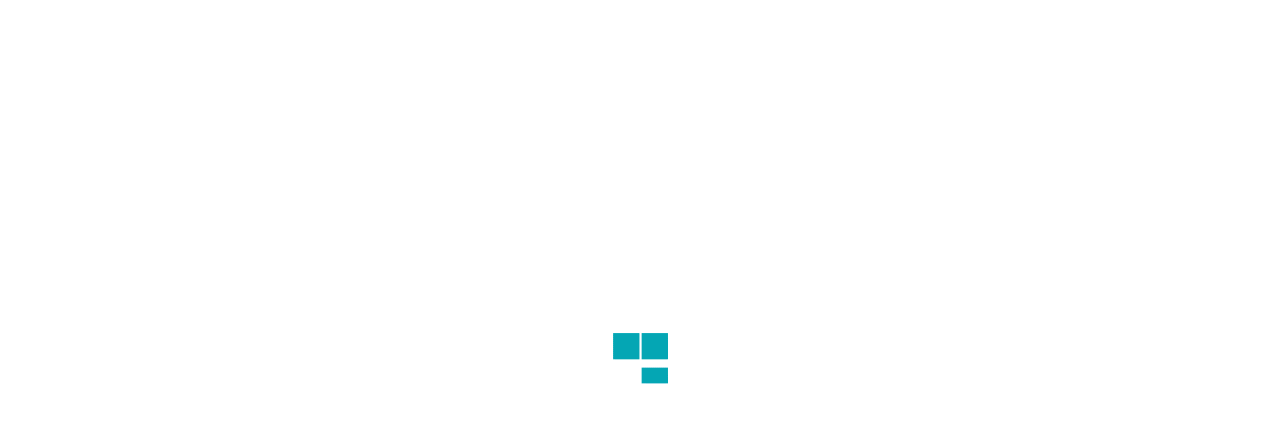

--- FILE ---
content_type: text/html; charset=UTF-8
request_url: https://toyama.visit-town.com/functions/external_link?https://ikyyanyn.com
body_size: 530
content:
<!DOCTYPE html>
<html lang="ja">
<head>

<meta http-equiv="refresh" content="0;url=https://toyama.visit-town.com/">
<title>他のサイトへ移動 </title>
</head>
<body>
    <div class="external-link inner">
        <center>
            <p class="logo"><img src="/assets/img/common/logo_b.png" alt=""></p>
            <p>VISIT富山県をご利用いただきまして誠にありがとうございます。<br>間もなくページが切り替わります。</p>
            <a href=""></a>
        </center>
        <br>
        <center>
            <p>※切り替わらない場合は、<a href="">こちら</a>をクリックしてください。</p>
        </center>
    </div>
</body>
</html>

<!--
Performance optimized by W3 Total Cache. Learn more: https://www.boldgrid.com/w3-total-cache/?utm_source=w3tc&utm_medium=footer_comment&utm_campaign=free_plugin

Disk: Enhanced (Requested URI contains query)  を使用したページ キャッシュ
Disk を使用して縮小 

Served from: toyama.visit-town.com @ 2026-01-23 05:48:49 by W3 Total Cache
-->

--- FILE ---
content_type: text/html; charset=UTF-8
request_url: https://toyama.visit-town.com/
body_size: 27501
content:
<!DOCTYPE html>
<html lang="ja">
<head>
<meta http-equiv="content-type" content="text/html; charset=utf-8" />
<meta name="viewport" content="width=device-width,initial-scale=1.0,minimum-scale=1.0,maximum-scale=1.0,user-scalable=no">
<meta name="Description" content="富山旅行の前にVISIT富山県。富山のどこへ行こう？富山で何をしよう？そんな疑問を解決！富山の観光名所を巡るバスツアーや観光ガイド、富山ならではの体験など多数ラインナップ！あなただけの富山旅行がきっと見つかる観光・旅行予約サイトです。" />
<meta name="Keywords" content="VISIT富山, 着地型ツアー, 旅行, 観光, 予約, 富山県, ツアー" />
<meta name="author" content="株式会社観光販売システムズ">
<meta property="og:title" content="富山旅行での観光や体験の予約なら観光・旅行予約サイト｜VISIT富山県">
<meta property="og:type" content="website">
<meta property="og:url" content="https://toyama.visit-town.com">
<meta property="og:site_name" content="VISIT富山県">
<meta property="og:description" content="富山旅行の前にVISIT富山県。富山のどこへ行こう？富山で何をしよう？そんな疑問を解決！富山の観光名所を巡るバスツアーや観光ガイド、富山ならではの体験など多数ラインナップ！あなただけの富山旅行がきっと見つかる観光・旅行予約サイトです。" />
<meta property="og:image" content="">
<meta property="og:image:secure_url" content="" />
<meta property="fb:app_id" content="830839873676558">
<meta name="twitter:card" content="summary_large_image" />
<meta name="twitter:site" content="@VISIT_KHS">
<title>富山旅行での観光や体験の予約なら観光・旅行予約サイト｜VISIT富山県</title>
<!--[if lt IE 9]>
<script src="assets/js/html5shiv.min.js"></script>
<script src="assets/js/respond.min.js"></script>
<![endif]-->
<link href="https://fonts.googleapis.com/earlyaccess/sawarabigothic.css" rel="stylesheet" />
<link rel="stylesheet" href="https://use.typekit.net/zeh1yob.css">
<link rel="stylesheet" href="https://toyama.visit-town.com/wp/wp-content/cache/minify/f7007.css" media="all" />

<link rel="stylesheet" type="text/css" href="/assets/css/normalize.css" media="screen, print" />
<link rel="stylesheet" type="text/css" href="/assets/css/responsive.gs.24col.css" media="screen, print" />
<link rel="stylesheet" type="text/css" href="/assets/css/common.css" media="screen, print" />
<link rel="stylesheet" type="text/css" href="/assets/css/index.css?240805" media="screen, print" />
<!--[if lt IE 9]><link rel="stylesheet" type="text/css" href="/assets/css/ie8.css" media="screen, print" /><![endif]-->
<link rel="shortcut icon" href="/assets/icon/favicon.ico">
<link rel="apple-touch-icon" href="/assets/img/common/apple-touch-icon.png">
<script src="https://toyama.visit-town.com/wp/wp-content/cache/minify/191a2.js"></script>




<meta name="facebook-domain-verification" content="hh2qfimlcgx4hva54bjslyo3ur95ff" />


<!-- Google tag (gtag.js) -->
<script async src=""https://www.googletagmanager.com/gtag/js?id=AW-337511630""></script>
<script>
  window.dataLayer = window.dataLayer || [];
  function gtag(){dataLayer.push(arguments);}
  gtag('js', new Date());
  gtag('config', 'AW-337511630');
</script>

<meta name='robots' content='max-image-preview:large' />
	<style>img:is([sizes="auto" i], [sizes^="auto," i]) { contain-intrinsic-size: 3000px 1500px }</style>
	<link rel="stylesheet" href="https://toyama.visit-town.com/wp/wp-content/cache/minify/9e05e.css" media="all" />



<style id='classic-theme-styles-inline-css' type='text/css'>
/*! This file is auto-generated */
.wp-block-button__link{color:#fff;background-color:#32373c;border-radius:9999px;box-shadow:none;text-decoration:none;padding:calc(.667em + 2px) calc(1.333em + 2px);font-size:1.125em}.wp-block-file__button{background:#32373c;color:#fff;text-decoration:none}
</style>
<style id='global-styles-inline-css' type='text/css'>
:root{--wp--preset--aspect-ratio--square: 1;--wp--preset--aspect-ratio--4-3: 4/3;--wp--preset--aspect-ratio--3-4: 3/4;--wp--preset--aspect-ratio--3-2: 3/2;--wp--preset--aspect-ratio--2-3: 2/3;--wp--preset--aspect-ratio--16-9: 16/9;--wp--preset--aspect-ratio--9-16: 9/16;--wp--preset--color--black: #000000;--wp--preset--color--cyan-bluish-gray: #abb8c3;--wp--preset--color--white: #ffffff;--wp--preset--color--pale-pink: #f78da7;--wp--preset--color--vivid-red: #cf2e2e;--wp--preset--color--luminous-vivid-orange: #ff6900;--wp--preset--color--luminous-vivid-amber: #fcb900;--wp--preset--color--light-green-cyan: #7bdcb5;--wp--preset--color--vivid-green-cyan: #00d084;--wp--preset--color--pale-cyan-blue: #8ed1fc;--wp--preset--color--vivid-cyan-blue: #0693e3;--wp--preset--color--vivid-purple: #9b51e0;--wp--preset--gradient--vivid-cyan-blue-to-vivid-purple: linear-gradient(135deg,rgba(6,147,227,1) 0%,rgb(155,81,224) 100%);--wp--preset--gradient--light-green-cyan-to-vivid-green-cyan: linear-gradient(135deg,rgb(122,220,180) 0%,rgb(0,208,130) 100%);--wp--preset--gradient--luminous-vivid-amber-to-luminous-vivid-orange: linear-gradient(135deg,rgba(252,185,0,1) 0%,rgba(255,105,0,1) 100%);--wp--preset--gradient--luminous-vivid-orange-to-vivid-red: linear-gradient(135deg,rgba(255,105,0,1) 0%,rgb(207,46,46) 100%);--wp--preset--gradient--very-light-gray-to-cyan-bluish-gray: linear-gradient(135deg,rgb(238,238,238) 0%,rgb(169,184,195) 100%);--wp--preset--gradient--cool-to-warm-spectrum: linear-gradient(135deg,rgb(74,234,220) 0%,rgb(151,120,209) 20%,rgb(207,42,186) 40%,rgb(238,44,130) 60%,rgb(251,105,98) 80%,rgb(254,248,76) 100%);--wp--preset--gradient--blush-light-purple: linear-gradient(135deg,rgb(255,206,236) 0%,rgb(152,150,240) 100%);--wp--preset--gradient--blush-bordeaux: linear-gradient(135deg,rgb(254,205,165) 0%,rgb(254,45,45) 50%,rgb(107,0,62) 100%);--wp--preset--gradient--luminous-dusk: linear-gradient(135deg,rgb(255,203,112) 0%,rgb(199,81,192) 50%,rgb(65,88,208) 100%);--wp--preset--gradient--pale-ocean: linear-gradient(135deg,rgb(255,245,203) 0%,rgb(182,227,212) 50%,rgb(51,167,181) 100%);--wp--preset--gradient--electric-grass: linear-gradient(135deg,rgb(202,248,128) 0%,rgb(113,206,126) 100%);--wp--preset--gradient--midnight: linear-gradient(135deg,rgb(2,3,129) 0%,rgb(40,116,252) 100%);--wp--preset--font-size--small: 13px;--wp--preset--font-size--medium: 20px;--wp--preset--font-size--large: 36px;--wp--preset--font-size--x-large: 42px;--wp--preset--spacing--20: 0.44rem;--wp--preset--spacing--30: 0.67rem;--wp--preset--spacing--40: 1rem;--wp--preset--spacing--50: 1.5rem;--wp--preset--spacing--60: 2.25rem;--wp--preset--spacing--70: 3.38rem;--wp--preset--spacing--80: 5.06rem;--wp--preset--shadow--natural: 6px 6px 9px rgba(0, 0, 0, 0.2);--wp--preset--shadow--deep: 12px 12px 50px rgba(0, 0, 0, 0.4);--wp--preset--shadow--sharp: 6px 6px 0px rgba(0, 0, 0, 0.2);--wp--preset--shadow--outlined: 6px 6px 0px -3px rgba(255, 255, 255, 1), 6px 6px rgba(0, 0, 0, 1);--wp--preset--shadow--crisp: 6px 6px 0px rgba(0, 0, 0, 1);}:where(.is-layout-flex){gap: 0.5em;}:where(.is-layout-grid){gap: 0.5em;}body .is-layout-flex{display: flex;}.is-layout-flex{flex-wrap: wrap;align-items: center;}.is-layout-flex > :is(*, div){margin: 0;}body .is-layout-grid{display: grid;}.is-layout-grid > :is(*, div){margin: 0;}:where(.wp-block-columns.is-layout-flex){gap: 2em;}:where(.wp-block-columns.is-layout-grid){gap: 2em;}:where(.wp-block-post-template.is-layout-flex){gap: 1.25em;}:where(.wp-block-post-template.is-layout-grid){gap: 1.25em;}.has-black-color{color: var(--wp--preset--color--black) !important;}.has-cyan-bluish-gray-color{color: var(--wp--preset--color--cyan-bluish-gray) !important;}.has-white-color{color: var(--wp--preset--color--white) !important;}.has-pale-pink-color{color: var(--wp--preset--color--pale-pink) !important;}.has-vivid-red-color{color: var(--wp--preset--color--vivid-red) !important;}.has-luminous-vivid-orange-color{color: var(--wp--preset--color--luminous-vivid-orange) !important;}.has-luminous-vivid-amber-color{color: var(--wp--preset--color--luminous-vivid-amber) !important;}.has-light-green-cyan-color{color: var(--wp--preset--color--light-green-cyan) !important;}.has-vivid-green-cyan-color{color: var(--wp--preset--color--vivid-green-cyan) !important;}.has-pale-cyan-blue-color{color: var(--wp--preset--color--pale-cyan-blue) !important;}.has-vivid-cyan-blue-color{color: var(--wp--preset--color--vivid-cyan-blue) !important;}.has-vivid-purple-color{color: var(--wp--preset--color--vivid-purple) !important;}.has-black-background-color{background-color: var(--wp--preset--color--black) !important;}.has-cyan-bluish-gray-background-color{background-color: var(--wp--preset--color--cyan-bluish-gray) !important;}.has-white-background-color{background-color: var(--wp--preset--color--white) !important;}.has-pale-pink-background-color{background-color: var(--wp--preset--color--pale-pink) !important;}.has-vivid-red-background-color{background-color: var(--wp--preset--color--vivid-red) !important;}.has-luminous-vivid-orange-background-color{background-color: var(--wp--preset--color--luminous-vivid-orange) !important;}.has-luminous-vivid-amber-background-color{background-color: var(--wp--preset--color--luminous-vivid-amber) !important;}.has-light-green-cyan-background-color{background-color: var(--wp--preset--color--light-green-cyan) !important;}.has-vivid-green-cyan-background-color{background-color: var(--wp--preset--color--vivid-green-cyan) !important;}.has-pale-cyan-blue-background-color{background-color: var(--wp--preset--color--pale-cyan-blue) !important;}.has-vivid-cyan-blue-background-color{background-color: var(--wp--preset--color--vivid-cyan-blue) !important;}.has-vivid-purple-background-color{background-color: var(--wp--preset--color--vivid-purple) !important;}.has-black-border-color{border-color: var(--wp--preset--color--black) !important;}.has-cyan-bluish-gray-border-color{border-color: var(--wp--preset--color--cyan-bluish-gray) !important;}.has-white-border-color{border-color: var(--wp--preset--color--white) !important;}.has-pale-pink-border-color{border-color: var(--wp--preset--color--pale-pink) !important;}.has-vivid-red-border-color{border-color: var(--wp--preset--color--vivid-red) !important;}.has-luminous-vivid-orange-border-color{border-color: var(--wp--preset--color--luminous-vivid-orange) !important;}.has-luminous-vivid-amber-border-color{border-color: var(--wp--preset--color--luminous-vivid-amber) !important;}.has-light-green-cyan-border-color{border-color: var(--wp--preset--color--light-green-cyan) !important;}.has-vivid-green-cyan-border-color{border-color: var(--wp--preset--color--vivid-green-cyan) !important;}.has-pale-cyan-blue-border-color{border-color: var(--wp--preset--color--pale-cyan-blue) !important;}.has-vivid-cyan-blue-border-color{border-color: var(--wp--preset--color--vivid-cyan-blue) !important;}.has-vivid-purple-border-color{border-color: var(--wp--preset--color--vivid-purple) !important;}.has-vivid-cyan-blue-to-vivid-purple-gradient-background{background: var(--wp--preset--gradient--vivid-cyan-blue-to-vivid-purple) !important;}.has-light-green-cyan-to-vivid-green-cyan-gradient-background{background: var(--wp--preset--gradient--light-green-cyan-to-vivid-green-cyan) !important;}.has-luminous-vivid-amber-to-luminous-vivid-orange-gradient-background{background: var(--wp--preset--gradient--luminous-vivid-amber-to-luminous-vivid-orange) !important;}.has-luminous-vivid-orange-to-vivid-red-gradient-background{background: var(--wp--preset--gradient--luminous-vivid-orange-to-vivid-red) !important;}.has-very-light-gray-to-cyan-bluish-gray-gradient-background{background: var(--wp--preset--gradient--very-light-gray-to-cyan-bluish-gray) !important;}.has-cool-to-warm-spectrum-gradient-background{background: var(--wp--preset--gradient--cool-to-warm-spectrum) !important;}.has-blush-light-purple-gradient-background{background: var(--wp--preset--gradient--blush-light-purple) !important;}.has-blush-bordeaux-gradient-background{background: var(--wp--preset--gradient--blush-bordeaux) !important;}.has-luminous-dusk-gradient-background{background: var(--wp--preset--gradient--luminous-dusk) !important;}.has-pale-ocean-gradient-background{background: var(--wp--preset--gradient--pale-ocean) !important;}.has-electric-grass-gradient-background{background: var(--wp--preset--gradient--electric-grass) !important;}.has-midnight-gradient-background{background: var(--wp--preset--gradient--midnight) !important;}.has-small-font-size{font-size: var(--wp--preset--font-size--small) !important;}.has-medium-font-size{font-size: var(--wp--preset--font-size--medium) !important;}.has-large-font-size{font-size: var(--wp--preset--font-size--large) !important;}.has-x-large-font-size{font-size: var(--wp--preset--font-size--x-large) !important;}
:where(.wp-block-post-template.is-layout-flex){gap: 1.25em;}:where(.wp-block-post-template.is-layout-grid){gap: 1.25em;}
:where(.wp-block-columns.is-layout-flex){gap: 2em;}:where(.wp-block-columns.is-layout-grid){gap: 2em;}
:root :where(.wp-block-pullquote){font-size: 1.5em;line-height: 1.6;}
</style>
<script type="text/javascript" id="post-views-counter-frontend-js-before">
/* <![CDATA[ */
var pvcArgsFrontend = {"mode":"js","postID":23866,"requestURL":"https:\/\/toyama.visit-town.com\/wp\/wp-admin\/admin-ajax.php","nonce":"fdfd7d5f42","dataStorage":"cookies","multisite":false,"path":"\/","domain":""};
/* ]]> */
</script>
<script src="https://toyama.visit-town.com/wp/wp-content/cache/minify/bb506.js"></script>

<link rel="https://api.w.org/" href="https://toyama.visit-town.com/wp-json/" /><link rel="alternate" title="JSON" type="application/json" href="https://toyama.visit-town.com/wp-json/wp/v2/pages/23866" /><link rel="EditURI" type="application/rsd+xml" title="RSD" href="https://toyama.visit-town.com/wp/xmlrpc.php?rsd" />
<meta name="generator" content="WordPress 6.8.3" />
<link rel="canonical" href="https://toyama.visit-town.com/" />
<link rel='shortlink' href='https://toyama.visit-town.com/' />
<link rel="alternate" title="oEmbed (JSON)" type="application/json+oembed" href="https://toyama.visit-town.com/wp-json/oembed/1.0/embed?url=https%3A%2F%2Ftoyama.visit-town.com%2F" />
<link rel="alternate" title="oEmbed (XML)" type="text/xml+oembed" href="https://toyama.visit-town.com/wp-json/oembed/1.0/embed?url=https%3A%2F%2Ftoyama.visit-town.com%2F&#038;format=xml" />

</head>
<body class="drawer drawer--right">
<div class="main">

<div class="overlay overlay2"></div>
<div class="article">

<div class="pre">

<header class="index-header">
    <h1><span>富山県内の観光・旅行予約サイト「VISIT富山県」</span><a href="/"><img src="/assets/img/top/header_logo_sp.svg" alt="富山県内の観光・旅行予約サイト「VISIT富山県」"></a></h1>
    <nav>
        <ul>
            <li class="nav01 bg-g"><a href="/genre">プラン一覧</a></li>
            <li class="nav02 bg-g"><a href="/special">特集</a></li>
            <li class="nav03 bg-g"><a href="/help/guide">ご利用案内</a></li>
            <li class="nav04 bg-g"><a href="/help">へルプ</a></li>
            <li class="nav05 bg-gl"><a href="https://gallery-toyama.visit-town.com/" target="_blank"><span class="photo">旅行会社・メディア関係者向け</span>フォトライブラリー</a></li>
        </ul>
    </nav>
</header>

<div class="sp-menu --new2025">
    <div class="sp-nav">
        <div class="nav-trigger" href="">
            <span></span>
            <span></span>
            <span></span>
        </div>
        <div class="sp-nav-wrap">
            
<div class="search_plans_nav">
  <form role="search" method="get" class="search_plans_nav-keyword" action="/">
    <input type="text" value="" name="s" placeholder="キーワードを入力してください" />
    <input type="hidden" name="post_type" value="visittour">
    <div class="search_btn"><input type="submit" value="検索"></div>
  </form>
  <div class="search_plans_nav__item --tags">
    <p class="search_plans_nav__item-ttl">テーマで探す</p>
    <ul class="search_plans_nav__itemList --list">
            <li>
        <a href="https://toyama.visit-town.com/tag/%e3%82%b0%e3%83%ab%e3%83%a1">グルメ</a>
      </li>
            <li>
        <a href="https://toyama.visit-town.com/tag/%e4%bd%93%e9%a8%93">体験</a>
      </li>
            <li>
        <a href="https://toyama.visit-town.com/tag/%e8%87%aa%e7%84%b6%ef%bc%88%e6%b5%b7%e3%83%bb%e5%b1%b1%ef%bc%89">自然（海・山）</a>
      </li>
            <li>
        <a href="https://toyama.visit-town.com/tag/%e7%94%ba%e3%81%aa%e3%81%bf">町なみ</a>
      </li>
            <li>
        <a href="https://toyama.visit-town.com/tag/%e3%82%a2%e3%83%bc%e3%83%88%e3%83%bb%e6%96%87%e5%8c%96">アート・文化</a>
      </li>
            <li>
        <a href="https://toyama.visit-town.com/tag/%e7%a5%9e%e7%a4%be%e3%83%bb%e4%bb%8f%e9%96%a3">神社・仏閣</a>
      </li>
            <li>
        <a href="https://toyama.visit-town.com/tag/%e6%a5%bd%e3%80%85%e7%a7%bb%e5%8b%95">楽々移動</a>
      </li>
            <li>
        <a href="https://toyama.visit-town.com/tag/%e3%81%b2%e3%81%a8%e3%82%8a%e5%8f%82%e5%8a%a0">ひとり参加</a>
      </li>
            <li>
        <a href="https://toyama.visit-town.com/tag/%e9%96%93%e8%bf%91%e4%ba%88%e7%b4%84">間近予約</a>
      </li>
            <li>
        <a href="https://toyama.visit-town.com/tag/premium_plan">プレミアムプラン</a>
      </li>
          </ul>
  </div>
  <div class="search_plans_nav__item --recommend_spot">
    <p class="search_plans_nav__item-ttl">人気の観光地周辺から探す</p>
    <ul class="search_plans_nav__itemList --list">
            <li>
        <a href="https://toyama.visit-town.com/popular_spots/01">富岩運河環水公園</a>
      </li>
            <li>
        <a href="https://toyama.visit-town.com/popular_spots/02">世界遺産 五箇山合掌造り集落</a>
      </li>
            <li>
        <a href="https://toyama.visit-town.com/popular_spots/03">海王丸パーク  新湊大橋</a>
      </li>
            <li>
        <a href="https://toyama.visit-town.com/popular_spots/04">黒部峡谷鉄道</a>
      </li>
            <li>
        <a href="https://toyama.visit-town.com/popular_spots/05">雨晴海岸</a>
      </li>
            <li>
        <a href="https://toyama.visit-town.com/popular_spots/06">立山黒部アルペンルート</a>
      </li>
          </ul>
  </div>
  <div class="search_plans_nav__item --area">
    <p class="search_plans_nav__item-ttl">エリアから探す</p>
    <ul class="search_plans_nav__itemList --list">
            <li>
        <a href="/area/area01">黒部・宇奈月</a>
      </li>
            <li>
        <a href="/area/area02">立山</a>
      </li>
            <li>
        <a href="/area/area03">富山</a>
      </li>
            <li>
        <a href="/area/area04">砺波・五箇山</a>
      </li>
            <li>
        <a href="/area/area05">高岡・射水・氷見</a>
      </li>
          </ul>
    <div class="search_plans_nav-areaMap">
      <img src="/assets/img/top/area_map.jpg" alt="富山県マップ">
      <a class="btn01" href="/area/area01">黒部・宇奈月</a>
      <a class="btn02" href="/area/area02">立山</a>
      <a class="btn03" href="/area/area03">富山</a>
      <a class="btn04" href="/area/area04">砺波・五箇山</a>
      <a class="btn05" href="/area/area05">高岡・氷見</a>
    </div>
  </div>
  <div class="search_plans_nav__item --month">
    <p class="search_plans_nav__item-ttl">参加月から探す</p>
    <form role="search" method="get" class="search_plans_nav-month" action="/">
      <ul class="search_plans_nav__itemList --checkbox">
                <li>
          <label>
          <input type="checkbox" name="month[]" value="1" /><span>1月</span></label>
        </li>
                <li>
          <label>
          <input type="checkbox" name="month[]" value="2" /><span>2月</span></label>
        </li>
                <li>
          <label>
          <input type="checkbox" name="month[]" value="3" /><span>3月</span></label>
        </li>
                <li>
          <label>
          <input type="checkbox" name="month[]" value="4" /><span>4月</span></label>
        </li>
                <li>
          <label>
          <input type="checkbox" name="month[]" value="5" /><span>5月</span></label>
        </li>
                <li>
          <label>
          <input type="checkbox" name="month[]" value="6" /><span>6月</span></label>
        </li>
                <li>
          <label>
          <input type="checkbox" name="month[]" value="7" /><span>7月</span></label>
        </li>
                <li>
          <label>
          <input type="checkbox" name="month[]" value="8" /><span>8月</span></label>
        </li>
                <li>
          <label>
          <input type="checkbox" name="month[]" value="9" /><span>9月</span></label>
        </li>
                <li>
          <label>
          <input type="checkbox" name="month[]" value="10" /><span>10月</span></label>
        </li>
                <li>
          <label>
          <input type="checkbox" name="month[]" value="11" /><span>11月</span></label>
        </li>
                <li>
          <label>
          <input type="checkbox" name="month[]" value="12" /><span>12月</span></label>
        </li>
              </ul>
      <input type="hidden" name="s" value="">
      <input type="hidden" name="post_type" value="visittour">
      <div class="search_btn"><input type="submit" value="検 索"></div>
    </form>
  </div>
  <div class="search_plans_nav__item --other">
    <ul class="search_plans_nav-other1">
      <li><a href="/#popular-plan" class="popular-plan"><span>人気プラン</span></a></li>
      <li><a href="/#recommend-plan" class="recommend-plan"><span>おすすめプラン</span></a></li>
      <li><a href="/#access-ranking" class="access-plan"><span>アクセスランキング<br>TOP5</span></a></li>
      <li><a href="http://toyama.visit-town.com/special/toyamastyle" target="_blank" class="toyama-style"><img src="/assets/img/common/bnr_toyamastyle.png" alt="富山観光の特集記事 TOYAMA STYLE"></a></li>
    </ul>
    <ul class="search_plans_nav-other2">
      <li class="genre"><a href="/genre/">プラン一覧</a></li>
      <li class="special"><a href="/special/">特集</a></li>
      <li class="guide"><a href="/guide/">ご利用案内</a></li>
      <li class="help"><a href="/help/">ヘルプ</a></li>
      <li class="gallery"><a href="https://gallery-toyama.visit-town.com/" target="_blank">旅行会社・メディア関係者向け<br>フォトライブラリー</a></li>
    </ul>
    <div class="search_plans_nav-sns">
      <a href="https://www.facebook.com/visit.khs/" target="_blank">
        <img src="/assets/img/top/sp_icon_fb.png" alt="facebook">
      </a>
      <a href="https://twitter.com/visit_khs" target="_blank">
        <img src="/assets/img/top/sp_icon_tw.png" alt="twitter">
      </a>
    </div>
    <small class="search_plans_nav-copy">富山県内の観光・旅行予約サイト「VISIT富山県」</small>
  </div>
</div>            <!-- <ul>
                <li><a href="/">トップ</a></li>
                <li><a href="/genre">プラン一覧</a></li>
                <li><a href="/special">特集</a></li>
                <li><a href="/help/guide">ご利用案内</a></li>
                <li><a href="/help">ヘルプ</a></li>
                <li><a href="https://gallery-toyama.visit-town.com/" target="_blank">旅行会社・メディア関係者向け<br>フォトライブラリー</a></li>
            </ul>
            <div class="sp-sns-btn">
                <a href="https://www.facebook.com/visit.khs/" target="_blank"><img src="/assets/img/top/sp_icon_fb.png" alt="facebook"></a>
                <a href="https://twitter.com/visit_khs" target="_blank"><img src="/assets/img/top/sp_icon_tw.png" alt="twitter"></a>
            </div>
            <h2>富山県内の観光・旅行予約サイト<br>「VISIT富山県」</h2> -->
        </div>
    </div>
    <!-- <div class="sp-search">
        <div class="search-trigger" href="">
            <img src="/assets/img/top/sp_search_btn.png" alt="search">
            <span></span>
            <span></span>
            <span></span>
			<p>プラン検索</p>
        </div>
        <div class="sp-search-wrap">
            <p class="ttl-sp-search">プランを探す</p>
            <form role="search" method="get" id="searchform" class="searchform" action="/">
                <dl>
                    <dt>エリアを選択</dt>
                    <dd>
                        <select name="areas">
                            <option value="">指定しない</option>
                                                        <option value="area01">黒部・宇奈月</option>
                                                        <option value="area02">立山</option>
                                                        <option value="area03">富山</option>
                                                        <option value="area04">砺波・五箇山</option>
                                                        <option value="area05">高岡・射水・氷見</option>
                                                    </select>
                    </dd>
                </dl>
                <dl>
                    <dt>テーマを選択</dt>
                    <dd>
                        <select name="tags">
                            <option value="">指定しない</option>
                                                        <option value="%e3%82%b0%e3%83%ab%e3%83%a1">グルメ</option>
                                                        <option value="%e4%bd%93%e9%a8%93">体験</option>
                                                        <option value="%e8%87%aa%e7%84%b6%ef%bc%88%e6%b5%b7%e3%83%bb%e5%b1%b1%ef%bc%89">自然（海・山）</option>
                                                        <option value="%e7%94%ba%e3%81%aa%e3%81%bf">町なみ</option>
                                                        <option value="%e3%82%a2%e3%83%bc%e3%83%88%e3%83%bb%e6%96%87%e5%8c%96">アート・文化</option>
                                                        <option value="%e7%a5%9e%e7%a4%be%e3%83%bb%e4%bb%8f%e9%96%a3">神社・仏閣</option>
                                                        <option value="%e6%a5%bd%e3%80%85%e7%a7%bb%e5%8b%95">楽々移動</option>
                                                        <option value="%e3%81%b2%e3%81%a8%e3%82%8a%e5%8f%82%e5%8a%a0">ひとり参加</option>
                                                        <option value="%e9%96%93%e8%bf%91%e4%ba%88%e7%b4%84">間近予約</option>
                                                        <option value="premium_plan">プレミアムプラン</option>
                                                    </select>
                    </dd>
                </dl>
                <dl>
                    <dt>キーワード</dt>
                    <dd><input type="text" value="" name="s" id="s" placeholder="キーワードを入力してください" /></dd>
                </dl>
                <input type="hidden" name="post_type" value="visittour">
                <p class="submit"><input type="submit" value="検 索"></p>
            </form>
            <div class="sp-sns-btn">
				<a href="https://www.facebook.com/visit.khs/" target="_blank"><img src="/assets/img/top/sp_icon_fb.png" alt="facebook"></a>
                <a href="https://twitter.com/visit_khs" target="_blank"><img src="/assets/img/top/sp_icon_tw.png" alt="twitter"></a>
            </div>
            <h2>富山県内の観光・旅行予約サイト<br>「VISIT富山県」</h2>
        </div>
    </div> -->
</div>

<div id="mainvisual">
        <div id="slides">
                	<a href="https://toyama.visit-town.com/visittour/chitetsu-wintertour"><img src="https://toyama.visit-town.com/wp/wp-content/uploads/f6762bbe507b0e41244954f4c0474c77.png" alt="VISIT富山県 イメージスライド"></a>
                      	<a href="https://toyama.visit-town.com/tag/%e5%86%ac%e3%81%ae%e3%83%97%e3%83%ac%e3%83%9f%e3%82%a2%e3%83%a0%e3%83%84%e3%82%a2%e3%83%bc"><img src="https://toyama.visit-town.com/wp/wp-content/uploads/a6ee063168411e4df0d714bcc01b5f80.png" alt="VISIT富山県 イメージスライド"></a>
                      	<a href="https://toyama.visit-town.com/tag/%e5%af%8c%e5%b1%b1%e6%b9%be%e9%ae%a8" target="_blank"><img src="https://toyama.visit-town.com/wp/wp-content/uploads/452e6f0fcd82ae7a465e8a99620baeb3.png" alt="VISIT富山県 イメージスライド"></a>
                      	<a href="https://toyama.visit-town.com/tag/%e3%82%bf%e3%82%af%e3%82%b7%e3%83%bc" target="_blank"><img src="https://toyama.visit-town.com/wp/wp-content/uploads/c54671f3960a1ea10e1135499da0b1ae.jpg" alt="VISIT富山県 イメージスライド"></a>
                      	<a href="https://toyama.visit-town.com/tag/%e5%af%8c%e5%b1%b1%e5%b8%82" target="_blank"><img src="https://toyama.visit-town.com/wp/wp-content/uploads/1-3.jpg" alt="VISIT富山県 イメージスライド"></a>
                      	<a href="https://toyama.visit-town.com/tag/%e3%82%82%e3%81%ae%e3%81%a5%e3%81%8f%e3%82%8a" target="_blank"><img src="https://toyama.visit-town.com/wp/wp-content/uploads/7ef1391291e9b4a6d3fba8c80600f857.jpg" alt="VISIT富山県 イメージスライド"></a>
                      	<a href="https://toyama.visit-town.com/tag/%e8%a6%b3%e5%85%89%e5%88%97%e8%bb%8a" target="_blank"><img src="https://toyama.visit-town.com/wp/wp-content/uploads/TOYAMA-bn_2023802_last_re.jpg" alt="VISIT富山県 イメージスライド"></a>
                      	<a href="https://toyama.visit-town.com/special/toyamastyle" target="_blank"><img src="https://toyama.visit-town.com/wp/wp-content/uploads/57ad478e67f48dde938211c165ad749d.png" alt="VISIT富山県 イメージスライド"></a>
                </div>
        <nav class="main-nav">
        <ul>
            <li class="nav01"><a href="/genre"><img src="/assets/img/top/mainnav01.png" alt="全てのツアー"></a></li>
            <li class="nav02"><a href="/genres/genre01"><img src="/assets/img/top/mainnav02.png" alt="乗り物で楽しむ"></a></li>
            <li class="nav03"><a href="/genres/genre02"><img src="/assets/img/top/mainnav03.png" alt="体験を楽しむ"></a></li>
            <li class="nav04"><a href="/genres/genre05"><img src="/assets/img/top/mainnav04.png" alt="食を楽しむ"></a></li>
            <li class="nav05"><a href="/genres/genre03"><img src="/assets/img/top/mainnav05.png" alt="ガイドと楽しむ"></a></li>
            <li class="nav06"><a href="/genres/genre04"><img src="/assets/img/top/mainnav06.png" alt="一人参加OK"></a></li>
            <li class="nav07"><a href="/genres/genre07"><img src="/assets/img/top/mainnav07.png" alt="間近予約OK"></a></li>
        </ul>
    </nav>
</div>

<!-- <div class="sub-title">
    <div class="inner">
        <p>富山旅行の前にVISIT富山県。富山のどこへ行こう？富山で何をしよう？そんな疑問を解決！富山の観光名所を巡るバスツアーや観光ガイド、富山ならではの体験など多数ラインナップ！あなただけの富山旅行がきっと見つかる観光・旅行予約サイトです。</p>
    </div>
</div> -->

<div id="content" class="index">

<!-- <div class="container attention-campaign">
    <div class="box-attention">
        <h3 style="line-height: 1.6;">富山県では、県内における新型コロナウイルスの感染状況に鑑み、<br>8/1６に警戒レベル「ステージ３」に移行します。<br>「ステージ３」の期間中は、「ＶＩＳＩＴ富山県」での全プランの新規予約の受付を一時停止させて頂きます。<br>何卒ご理解ご協力をいただきますようお願い申し上げます。</h3>
    </div>
    <div class="box-attention" style="border-color:#545454;">
        <h3 style="color:#545454;">プランに参加されるお客様へのお願い</h3>
        <p>新型コロナウイルスの感染症法上の位置づけを2023年5月8日から季節性インフルエンザ等と同様の「5類」に移行するとの政府方針を受け、マスク着用について原則として個人の判断に委ねることを基本とする方針が示されました。</p>
        <p>ツアー中のマスクの着用はお客様個人のご判断に委ねることとなります。<br>皆様が気持ち良くご旅行をお楽しみいただけるよう、咳エチケット、継続的な会話などの際はマスクの着用など、周囲へのご配慮をお願いします。<br>※「基本的な感染対策の考え方」をはじめとして、政府が発信する感染対策の情報につきましては、<a href="https://www.mlit.go.jp/kankocho/news08_000371.html" target="_blank">観光庁のホームページ</a>を参照ください。</p>
        <p>関連資料：<a href="https://www.mhlw.go.jp/content/001093687.pdf" target="_blank">新型コロナウイルス感染対策2023年度版PDF</a></p>
        <p>
          「<a href="https://toyama.visit-town.com/wp/wp-content/uploads/2009_newqetiqtourismleaflet.pdf" target="_blank">新しい旅のエチケット</a>」や「<a href="https://www.youtube.com/watch?v=oilyY_6ZIE4" target="_blank">新しい旅のルール</a>」を守り、「<a href="https://corona.go.jp/prevention/pdf/infection-20201023.pdf" target="_blank">感染リスクが高まる5つの場面</a>」を避け、安心・安全な旅行をお願いします。<br>マスク着用の考え方の見直し等に伴い、R5年3月13日以降、個人の主体的な選択を尊重し、着用は個人の判断が基本となります。旅行者の皆様におかれましても、新しい旅のエチケットに応じた基本的な感染対策の実施をお願いいたします。<br><a href="https://www.mlit.go.jp/kankocho/traveletiquette/index.html" target="_blank">旅行における感染症対策（観光庁HP）</a>
        </p>
        <h3>富山県民割引キャンペーンへ<br class="view-sp">お申込みのみなさまへ</h3>
        <ul class="list-attention style02">
            <li>インターネット回線が混み合って、お申込みにお時間がかってしまう場合があります。<br>
                ご迷惑をおかけしますが、時間をおいて、操作していただきますようお願い申し上げます。</li>
            <li>電話回線が混み合って、お繋ぎするのにお時間がかかってしまう場合があります。<br>
                    ご迷惑をおかけしますが、時間をおいて、おかけ直しいただきますようお願い申し上げます。<br>
                    TEL.<a href="tel:05037754727">050-3775-4727</a>（営業時間：10：00～18：00）</li>
            <li>通期商品は、２月まで毎月発売する予定です。お求めできなかった場合は、次月以降に再度お申込みくださいますようお願いいたします。</li>
        </ul>
    </div>
</div> -->

<section id="recommend-spot">
    <div class="container">
        <h2><img src="/assets/img/top/ttl_sub01.svg" alt="富山といえばここ！">人気の観光地周辺から探す</h2>
        <!-- <p class="note-campaign">※富山県民割引キャンペーン対象商品は<a href="/campaign/">コチラ</a>。</p> -->
        <ul>
                        <li>
                <a href="https://toyama.visit-town.com/popular_spots/01" style="background-image:url(https://toyama.visit-town.com/wp/wp-content/uploads/a35f5a1e317af253c9578eb28e377c88-1-450x331.jpg)">
                    <p><span class="number">01</span><span class="name">富岩運河環水公園</span></p>
                </a>
            </li>
                        <li>
                <a href="https://toyama.visit-town.com/popular_spots/02" style="background-image:url(https://toyama.visit-town.com/wp/wp-content/uploads/da52273b23eecfce56f64ce691815b5f-1-450x300.jpg)">
                    <p><span class="number">02</span><span class="name">世界遺産<br />五箇山合掌造り集落</span></p>
                </a>
            </li>
                        <li>
                <a href="https://toyama.visit-town.com/popular_spots/03" style="background-image:url(https://toyama.visit-town.com/wp/wp-content/uploads/106ecf89056f4b12e4443c47d087f549-1-450x338.jpg)">
                    <p><span class="number">03</span><span class="name">海王丸パーク <br />新湊大橋</span></p>
                </a>
            </li>
                        <li>
                <a href="https://toyama.visit-town.com/popular_spots/04" style="background-image:url(https://toyama.visit-town.com/wp/wp-content/uploads/cfc8047e2839f92bbb1049457af6bb6c-450x300.jpeg)">
                    <p><span class="number">04</span><span class="name">黒部峡谷鉄道</span></p>
                </a>
            </li>
                        <li>
                <a href="https://toyama.visit-town.com/popular_spots/05" style="background-image:url(https://toyama.visit-town.com/wp/wp-content/uploads/16768c4f9622e1645a38671d06afa5e8-450x300.jpg)">
                    <p><span class="number">05</span><span class="name">雨晴海岸</span></p>
                </a>
            </li>
                        <li>
                <a href="https://toyama.visit-town.com/popular_spots/06" style="background-image:url(https://toyama.visit-town.com/wp/wp-content/uploads/a1101c591b78195b5efee75db040f193-450x295.jpg)">
                    <p><span class="number">06</span><span class="name">立山黒部アルペンルート</span></p>
                </a>
            </li>
                    </ul>
        <!-- <div class="btn-more">
            <a href="#">もっと見る</a>
        </div> -->
    </div>
</section>

<section id="popular-plan">
  <div class="inner-index">
  <h2><img src="/assets/img/top/ttl_sub02.svg" alt="はじめて富山を旅行する方必見！">人気プラン</h2>
  <!-- <p class="note-campaign">※富山県民割引キャンペーン対象商品は<a href="/campaign/">コチラ</a>。</p> -->
  <div class="wrap cf">
        <div class="tour">
      <a href="https://toyama.visit-town.com/visittour/18taxi_ka-2-2-2">
        <div class="image">
            <div><span style="background-image: url(https://toyama.visit-town.com/wp/wp-content/uploads/fa08bb457f983c1072aef98e93f68382-450x315.jpeg);"></span></div>
            <ul class="area-band">
                            <li class="area03">富山</li>
                          </ul>
        </div>
        <div class="text">
          <h4>NYT「2025年に行くべき52カ所」に選出された富山市内を楽々観光「はじめての富山 (３時間コース)」</h4>
          <div class="price">
            <p>旅行代金（おひとり様）</p>
            <table>
              <tbody>
                <tr>
                  <th>おとな・こども同額</th>
                  <td><span class="num3">7200</span>円<span>～</span><span class="num3">28500</span>円</td>
                </tr>
              </tbody>
            </table>
          </div><!-- price -->
          <div class="planterm">
            <table>
              <tbody>
                <tr>
                  <th>期間</th>
                  <td>2025/4/1～2025/9/30<br>2025/10/1～2026/3/31</td>
                </tr>
              </tbody>
            </table>
          </div><!-- planterm -->
        </div>
      </a>
    </div>
        <div class="tour">
      <a href="https://toyama.visit-town.com/visittour/chitetsu-wintertour">
        <div class="image">
            <div><span style="background-image: url(https://toyama.visit-town.com/wp/wp-content/uploads/cb97b380d8579499d861043ef22fbd24-2-450x300.jpg);"></span></div>
            <ul class="area-band">
                            <li class="area04">砺波・五箇山</li>
                          </ul>
        </div>
        <div class="text">
          <h4>幻想的な庄川峡遊覧船と人気スポット 満喫ツアー</h4>
          <div class="price">
            <p><font size="2">雪に包まれた庄川峡の幻想的な風景<br></font>ご旅行代金（お1人様当り）</p>
            <table>
              <tbody>
                <tr>
                  <th><br>おとな<br><br></th>
                  <td><span class="num3">8800</span>円</td>
                </tr>
              </tbody>
            </table>
          </div><!-- price -->
          <div class="planterm">
            <table>
              <tbody>
                <tr>
                  <th>期間</th>
                  <td>2026年1月25日~3月1日の指定日<br>［日程限定企画］</td>
                </tr>
              </tbody>
            </table>
          </div><!-- planterm -->
        </div>
      </a>
    </div>
        <div class="tour">
      <a href="https://toyama.visit-town.com/visittour/toyamacity-taxinytimes">
        <div class="image">
            <div><span style="background-image: url(https://toyama.visit-town.com/wp/wp-content/uploads/111-450x300.jpg);"></span></div>
            <ul class="area-band">
                            <li class="area03">富山</li>
                          </ul>
            <div class="label_premium"><img src="/assets/img/tour/icon_premium.svg" alt="プレミアム"></div>
        </div>
        <div class="text">
          <h4>祝☆ ニューヨークタイムズ選出！<br> 富山市内半日タクシープラン</h4>
          <div class="price">
            <p><br><br><font size="2">ニューヨーク・タイムズ誌に紹介されたスポットを探求♪　</font><br>旅行代金（おひとり様）</p>
            <table>
              <tbody>
                <tr>
                  <th><br>おとな<br><br></th>
                  <td><span class="num3">16300</span>円<span>～</span><span class="num3">24400</span>円</td>
                </tr>
              </tbody>
            </table>
          </div><!-- price -->
          <div class="planterm">
            <table>
              <tbody>
                <tr>
                  <th>期間</th>
                  <td>2025/4/1～2026/3/31<br>✧新企画✧</td>
                </tr>
              </tbody>
            </table>
          </div><!-- planterm -->
        </div>
      </a>
    </div>
        <div class="tour">
      <a href="https://toyama.visit-town.com/visittour/kurokyou-winter-4">
        <div class="image">
            <div><span style="background-image: url(https://toyama.visit-town.com/wp/wp-content/uploads/e8186f12cf044d40d341461e93dfb7db-450x300.jpg);"></span></div>
            <ul class="area-band">
                            <li class="area01">黒部・宇奈月</li>
                          </ul>
        </div>
        <div class="text">
          <h4>〜2025年度 開催決定！〜<br>『冬の黒部峡谷プレミアムツアー』2025</h4>
          <div class="price">
            <p><font size="2">冬限定の黒部峡谷プレミアムツアー。雪景色のトロッコ電車を体験</font><br>参加費（旅行代金・お一人様）<br><font size="1.5">【参加条件】歩行に支障のない方</font></p>
            <table>
              <tbody>
                <tr>
                  <th>おとな<br><br><font size="2">（中学生以上）　</font></th>
                  <td><span class="num3">4000</span>円</td>
                </tr>
              </tbody>
            </table>
          </div><!-- price -->
          <div class="planterm">
            <table>
              <tbody>
                <tr>
                  <th>期間</th>
                  <td>【実施日】<br>2026年1月10日（土）~2月28日（土）の土日祝日<br>＜冬期限定企画＞</td>
                </tr>
              </tbody>
            </table>
          </div><!-- planterm -->
        </div>
      </a>
    </div>
        <div class="tour">
      <a href="https://toyama.visit-town.com/visittour/hisuikaigan-asahimarugoto">
        <div class="image">
            <div><span style="background-image: url(https://toyama.visit-town.com/wp/wp-content/uploads/visit-toyama_photo_hisui-27-450x300.jpg);"></span></div>
            <ul class="area-band">
                            <li class="area01">黒部・宇奈月</li>
                          </ul>
        </div>
        <div class="text">
          <h4>【ヒスイツアー】ヒスイ海岸で名人と宝ものさがし(あさひエンジョイクーポン付)</h4>
          <div class="price">
            <p>富山県朝日町のヒスイ海岸でガイドと一緒にヒスイ探し体験！<br>旅行代金（おひとり様）</p>
            <table>
              <tbody>
                <tr>
                  <th>おとな</th>
                  <td><span class="num3">4000</span>円</td>
                </tr>
              </tbody>
            </table>
          </div><!-- price -->
          <div class="planterm">
            <table>
              <tbody>
                <tr>
                  <th>期間</th>
                  <td>2026年3月21日～11月29日の指定の「土曜」「日曜」</td>
                </tr>
              </tbody>
            </table>
          </div><!-- planterm -->
        </div>
      </a>
    </div>
        <div class="tour">
      <a href="https://toyama.visit-town.com/visittour/unazukibeer_kouzyoukengaku">
        <div class="image">
            <div><span style="background-image: url(https://toyama.visit-town.com/wp/wp-content/uploads/017-450x300.jpg);"></span></div>
            <ul class="area-band">
                            <li class="area01">黒部・宇奈月</li>
                          </ul>
        </div>
        <div class="text">
          <h4>宇奈月・地ビール工場 特別見学プラン</h4>
          <div class="price">
            <p><font size="2">黒部市・宇奈月温泉で楽しむ地ビール『宇奈月ビール』</font><br>おひとり様</p>
            <table>
              <tbody>
                <tr>
                  <th>おとな</th>
                  <td><span class="num3">1500</span>円</td>
                </tr>
              </tbody>
            </table>
          </div><!-- price -->
          <div class="planterm">
            <table>
              <tbody>
                <tr>
                  <th>期間</th>
                  <td>2025/4/1～2025/9/30<br>2025/10/1～2026/3/31</td>
                </tr>
              </tbody>
            </table>
          </div><!-- planterm -->
        </div>
      </a>
    </div>
      </div>

<div class="btn-more">
    <a href="/genre/"><span>プラン一覧を見る</span></a>
</div>

</div><!-- /inner-index -->
</section><!-- /recommend -->

<section id="recommend-plan">
  <div class="inner-index">
    <h2><img src="/assets/img/top/ttl_sub03.svg" alt="はじめて富山を旅行する方必見！">おすすめプラン</h2>
    <!-- <p class="note-campaign">※富山県民割引キャンペーン対象商品は<a href="/campaign/">コチラ</a>。</p> -->
    <div class="wrap cf">
            <div class="item">
        <div class="item-inner">
          <a class="cf" href="https://toyama.visit-town.com/visittour/vtnclgdn-cafe">
            <div class="image" style="background-image: url(https://toyama.visit-town.com/wp/wp-content/uploads/07ec0c50e1dcae33b8649ad4165f740f-450x253.jpeg);"></div>
            <div class="text">
              <h4>【特別手配／1日６名様限定】学芸員と巡る 北陸最大級！富山県中央植物園満喫プラン</h4>
              <p class="price-ttl"><br>旅行代金（おひとり様）</p>
              <p class="price">【２～６名の場合】<br>おとな・こども同額<br>  <span class="num3">3800</span>円</p>
            </div>
          </a>
        </div>
      </div>
            <div class="item">
        <div class="item-inner">
          <a class="cf" href="https://toyama.visit-town.com/visittour/aoraaqui-taxi">
            <div class="image" style="background-image: url(https://toyama.visit-town.com/wp/wp-content/uploads/7badb1203c301253f6c55785944d6641-450x337.jpeg);"></div>
            <div class="text">
              <h4>【特別手配】ワンランク上のタクシー観光 人気の景勝地と国宝･瑞龍寺 文化財古民家レストラン「 Ahora Aqui（アオラキ）」</h4>
              <p class="price-ttl">おひとり様（※12歳以上）</p>
              <p class="price">おとな・こども<br>同額 <span class="num3">19800</span>円<span>～</span><span class="num3">28000</span>円</p>
            </div>
          </a>
        </div>
      </div>
            <div class="item">
        <div class="item-inner">
          <a class="cf" href="https://toyama.visit-town.com/visittour/amahurashi-sotiyou">
            <div class="image" style="background-image: url(https://toyama.visit-town.com/wp/wp-content/uploads/1-20-450x300.jpeg);"></div>
            <div class="text">
              <h4>雨晴海岸 早朝絶景タクシー</h4>
              <p class="price-ttl">日の出の特等席へ<br>旅行代金（お一人様）</p>
              <p class="price"><br>大人・小人<br>同額<br><br>（小学生以上） <span class="num3">4100</span>円<span>～</span><span class="num3">8000</span>円</p>
            </div>
          </a>
        </div>
      </div>
            <div class="item">
        <div class="item-inner">
          <a class="cf" href="https://toyama.visit-town.com/visittour/kurokyou-adventure">
            <div class="image" style="background-image: url(https://toyama.visit-town.com/wp/wp-content/uploads/6edf42215442c3cb531453dad26e85d3-450x300.jpg);"></div>
            <div class="text">
              <h4>冬の黒部峡谷Ｅｎｊｏｙツアー</h4>
              <p class="price-ttl"><font size="2">冬の黒部峡谷でトロッコ電車と雪遊び体験♪</font><br>参加費（体験料・お一人様）  </p>
              <p class="price"><br>おとな<br><br><font size="2">（中学生以上）</font> <span class="num3">8000</span>円</p>
            </div>
          </a>
        </div>
      </div>
            <div class="item">
        <div class="item-inner">
          <a class="cf" href="https://toyama.visit-town.com/visittour/hiruseri-kaisengurume">
            <div class="image" style="background-image: url(https://toyama.visit-town.com/wp/wp-content/uploads/0f9d3f965b7ed0598828077de8173cef-450x338.jpeg);"></div>
            <div class="text">
              <h4>新湊漁港 昼セリ見学・新湊時間満喫プラン</h4>
              <p class="price-ttl"><font size="2">富山・射水 新湊漁港 昼セリ見学と海鮮グルメ体験</font><br>旅行代金（お一人様）</p>
              <p class="price"><br>おとな・<br>こども<br><br> <span class="num3">3400</span>円</p>
            </div>
          </a>
        </div>
      </div>
            <div class="item">
        <div class="item-inner">
          <a class="cf" href="https://toyama.visit-town.com/visittour/kurobe-ichigo">
            <div class="image" style="background-image: url(https://toyama.visit-town.com/wp/wp-content/uploads/adf99946a842e5195d4fe5d13510d382-450x290.jpg);"></div>
            <div class="text">
              <h4>くろべ甘～いイチゴを食べ比べ♪ <br>いちご狩り＆黒部・宇奈月の食べ歩き体験</h4>
              <p class="price-ttl"><font size="2">黒部で楽しむいちご狩り＆食べ歩き体験。採れたていちごと地元グルメを満喫！</font><br>旅行代金（体験代・おひとり様）<br></font></p>
              <p class="price"><br>おとな<br><br>（中学生以上） <span class="num3">3300</span>円</p>
            </div>
          </a>
        </div>
      </div>
            <div class="item">
        <div class="item-inner">
          <a class="cf" href="https://toyama.visit-town.com/visittour/himi-road-bike">
            <div class="image" style="background-image: url(https://toyama.visit-town.com/wp/wp-content/uploads/763fa68ac9d125bb5eee8939a00c959a-450x352.jpg);"></div>
            <div class="text">
              <h4>世界で最も美しい湾クラブ加盟の富山湾沿岸をレンタルロードバイクで走る</h4>
              <p class="price-ttl"><font size="2.0">氷見の富山湾を海沿いサイクリング。絶景と海鮮、温泉も楽しめるロードバイク体験</font><br>旅行代金（おひとり様）</p>
              <p class="price">おとな<br><br><font size="1.5">（中学生以上）</font> <span class="num3">3500</span>円</p>
            </div>
          </a>
        </div>
      </div>
            <div class="item">
        <div class="item-inner">
          <a class="cf" href="https://toyama.visit-town.com/visittour/kumiko-kawashimatategu">
            <div class="image" style="background-image: url(https://toyama.visit-town.com/wp/wp-content/uploads/Banner-450x300.jpg);"></div>
            <div class="text">
              <h4>伝統木製建具職人による「縁起組子」体験</h4>
              <p class="price-ttl"><font size="2">飛鳥時代から続く伝統技術文化の歴史を学んで体験　</font><br>旅行代金（体験料・おひとり様）<br></p>
              <p class="price">おとな <span class="num3">3200</span>円</p>
            </div>
          </a>
        </div>
      </div>
          </div>
    <div class="btn-more">
        <a href="/genre/"><span>他のプランを見る</span></a>
    </div>
    <div class="icon-description">
        <p>アイコンの説明<span>下記いずれかの予約サイトでのお申込みとなります。</span></p>
        <ul>
            <li><img src="/assets/img/top/icon_description_visit_new.png" alt="VISIT 観光販売システムズ"></li>
            <li><img src="/assets/img/top/icon_description_jaran.png" alt="じゃらん 株式会社リクルートホールディングス"></li>
            <li><img src="/assets/img/top/icon_description_passma.png" alt="パスマーケット ヤフー株式会社"></li>
        </ul>
    </div>
  </div>
</section>

<section id="access-ranking">
  <div class="inner-index">
    <h2>アクセスランキング<span>※30日間の閲覧数での集計</span></h2>
    <ul>
      <li>
        <a class="post-title" href="https://toyama.visit-town.com/visittour/kurokyou-winter-4">〜2025年度 開催決定！〜<br>『冬の黒部峡谷プレミアムツアー』2025</a>
      </li>
          <li>
        <a class="post-title" href="https://toyama.visit-town.com/visittour/burikani-free1day">【富山駅発着：富山ぶりかにバス】新湊フリーきっぷ（1DAY）</a>
      </li>
          <li>
        <a class="post-title" href="https://toyama.visit-town.com/visittour/amahurashi-sotiyou">雨晴海岸 早朝絶景タクシー</a>
      </li>
          <li>
        <a class="post-title" href="https://toyama.visit-town.com/visittour/grumegiri">富山市内：ぐるっとグルメぐりクーポン</a>
      </li>
          <li>
        <a class="post-title" href="https://toyama.visit-town.com/visittour/wanzushi-kupon">富山ならではの旬な地魚寿司 富山湾鮨セットクーポン</a>
      </li>
        </ul>
  </div>
</section>

<div class="sns-area">
    <div class="inner-index">
        <div id="sns-feed">
            <h2>旬の富山県の情報を毎日お届け！</h2>
            <div class="wrap">
                <div id="fb">
                    <div class="fb-page" data-href="https://www.facebook.com/visit.khs" data-tabs="timeline" data-width="440" data-height="300" data-small-header="true" data-adapt-container-width="true" data-hide-cover="true" data-show-facepile="true"><blockquote cite="https://www.facebook.com/visit.khs" class="fb-xfbml-parse-ignore"><a href="https://www.facebook.com/visit.khs">「visit」国内の現地観光プラン・ツアー予約サイト　観光販売システムズ</a></blockquote></div>
                </div>
                <div id="tw">
                    <div class="fb-page" data-href="https://www.facebook.com/panokito.toyama/" data-width="480" data-height="300" data-tabs="timeline" data-small-header="true" data-adapt-container-width="true" data-hide-cover="true" data-show-facepile="false"><blockquote cite="https://www.facebook.com/panokito.toyama/" class="fb-xfbml-parse-ignore"><a href="https://www.facebook.com/panokito.toyama/">パノラマ キトキト 富山</a></blockquote></div>
                </div>
            </div>
        </div><!-- /sns-feed -->
    </div>
</div>

<section id="pickup">
  <div class="wrap owl-carousel">
        <a class="item" href="http://toyama.visit-town.com/special/toyamastyle" style="background-image: url(https://toyama.visit-town.com/wp/wp-content/uploads/0580f73962421c8d956baa813ffa7047.jpg);" ></a>
        <a class="item" href="https://30seconds-trip.jp/officials/visit-toyama/" style="background-image: url(https://toyama.visit-town.com/wp/wp-content/uploads/144ab0b972f58453e23c6d6adde4fbd8.jpg);"  target="_blank"></a>
      </div>
</section>

<section id="information">
<div class="inner-index">
<h2>VISIT富山県の新着情報</h2>
<ul>
            <li><span>2025年02月06日</span><a href="https://toyama.visit-town.com/news/post-89181">ℹ️ お知らせ</a></li>
                <li><span>2024年02月29日</span><a href="https://toyama.visit-town.com/news/post-76780">ℹ️ お知らせ</a></li>
                <li><span>2024年01月04日</span><a href="https://toyama.visit-town.com/news/post-74811"><お知らせ></a></li>
                <li><span>2023年04月27日</span><a href="https://toyama.visit-town.com/news/post-69575">⚠️【お知らせ】システムメンテナンスの実施について</a></li>
                <li><span>2022年10月11日</span><a href="https://toyama.visit-town.com/news/post-61975">VISIT富山県【全国旅行支援】対象プラン「富山で休もう。とやま観光キャンペーン」について</a></li>
      </ul>
<div class="more-info">
    <a href="/news">過去のトピックスを見る</a>
</div>
</div>
</section><!-- information -->
<div class="pagefooter">

<div class="pr-box">
    <div class="inner-index">
        <p>PR</p>
        <ul>
                        <li><a class="item" href="https://toyama.visit-town.com/kurokyou_winter_travel_agency"  target="_blank"><img src="https://toyama.visit-town.com/wp/wp-content/uploads/top_bana-up-450x125.jpg" alt=""></a></li>
                    </ul>
    </div>
</div>

<div class="bnrs">
    <div class="inner-index">
        <h2>VISIT富山県に関するリンク集</h2>
        <ul class="external-bnr">
            <li><a href="http://www.info-toyama.com" target="_blank"><img src="/assets/img/common/bnr/bnr_toyamanavi.jpg?240403" width="200" alt="とやま観光ナビ"></a></li>
            <!-- <li><a href="https://www.ikouyo-hokuriku.jp/" target="_blank"><img src="/assets/img/common/bnr/bnr_ikouyo.jpg" width="200" height="60" alt="行こうよ！北陸キャンペーンサイト"></a></li> -->
            <li><a href="http://yado-toyama.jp/asagohan/" target="_blank"><img src="/assets/img/common/bnr/right_banner_iitabi.jpg" width="200" height="60" alt="とやまのおいしい朝ごはん「いい旅はいい朝ごはんから」"></a></li>
            <li><a href="https://rtrp.jp/locations/232/" target="_blank"><img src="https://visit-town.com/common/toyama/assets/img/common/bnr/rtrp.jpg" width="200" height="60" alt="RETRIP"></a></li>
        </ul>
        <!-- <ul class="visit-bnr">
            <li><a target="_blank" href="http://kumamoto.visit-town.com/"><img src="http://cdn.visit-town.com/common/banner/bnr_visitkumamoto.jpg" alt="VISIT熊本県"></a></li>
            <li><a target="_blank" href="http://ehime.visit-town.com/"><img src="http://cdn.visit-town.com/common/banner/bnr_visitehime.jpg" alt="VISIT愛媛県"></a></li>
            <li><a target="_blank" href="http://mie.visit-town.com/"><img src="http://cdn.visit-town.com/common/banner/bnr_visitmie.jpg" alt="VISIT三重県"></a></li>
            <li><a target="_blank" href="http://nagano.visit-town.com/"><img src="http://cdn.visit-town.com/common/banner/bnr_visitnagano.jpg" alt="信州楽たび VISIT長野県"></a></li>
            <li><a target="_blank" href="http://aichi.visit-town.com/"><img src="http://cdn.visit-town.com/common/banner/bnr_visitaichi.jpg" alt="VISIT愛知県"></a></li>
            <li><a target="_blank" href="http://tochigi.visit-town.com/"><img src="http://cdn.visit-town.com/common/banner/bnr_visittochigi.jpg" alt="VISIT栃木県"></a></li>
            <li><a target="_blank" href="http://gifu.visit-town.com/sekigahara/"><img src="http://cdn.visit-town.com/common/banner/bnr_visitsekigahara0.jpg" alt="VISIT関ケ原 おすすめ体験・観光予約サイト"></a></li>
        </ul> -->
    </div>
</div><!-- /bnrs -->

</div><!-- pagefooter -->

</div><!-- /#content -->

<footer>
<div class="logo"><a href="/"><img src="/assets/img/common/logo_b.svg" alt="VISIT富山県 人気のおすすめ体験・観光予約サイト"></a></div>
<div class="conjunction">
    <p><span>事業協同実施：</span><span>富山県地方創生局 観光振興室<br>公益社団法人 とやま観光推進機構</span></p>
</div>
<nav class="nav-footer">
    <ul class="menu-title">
        <li><span class="sp-hide">プラン</span><span class="toggle-btn">プラン</span>
            <ul class="menu-list">
                <li><a href="/genre">プラン一覧</a></li>
                <li><a href="/area/area01">黒部・宇奈月</a></li>
                <li><a href="/area/area02">立山</a></li>
                <li><a href="/area/area03">富山</a></li>
                <li><a href="/area/area04">砺波・五箇山</a></li>
                <li><a href="/area/area05">高岡・射水・氷見</a></li>
            </ul>
        </li>
    </ul>
    <ul class="menu-title">
        <li><span class="sp-hide">特集</span><span class="toggle-btn">特集</span>
            <ul class="menu-list">
                <li><a href="/special/">特集</a></li>
                <li><a href="/special/toyamastyle">TOYAMA STYLE</a></li>
                <li><a href="/special/modelcourse">とやま旅のススメ</a></li>
                <!-- <li><a href="/special/niikawa">VISIT富山県inにいかわ</a></li> -->
                <li><a href="/special/caldera">立山カルデラ砂防体験ツアー</a></li>
                <!-- <li><a href="/special/toyamahida">富山・飛騨高山観光バス</a></li> -->
                <li><a href="/assets/docs/pamphlet_22ss.pdf" target="_blank">デジタルパンフレット</a></li>
            </ul>
        </li>
    </ul>
    <ul class="menu-title">
        <li><span class="sp-hide">トピックス</span><span class="toggle-btn">トピックス</span>
            <ul class="menu-list">
                <li><a href="/news">トピックス</a></li>
            </ul>
        </li>
    </ul>
    <ul class="menu-title">
        <li><span class="sp-hide">ヘルプ</span><span class="toggle-btn">ヘルプ</span>
            <ul class="menu-list">
                <li><a href="https://www.kanko-pro.co.jp/" target="_blank">サイト運営会社</a></li>
                <li><a href="/contact/">お問い合わせ</a></li>
                <li><a href="https://www.kanko-pro.co.jp/agreement/" target="_blank">標識・約款</a></li>
                <li><a href="/guide/">サイトのご利用案内</a></li>
                <li><a href="/payment/">お支払い方法</a></li>
                <li><a href="/banner/">バナーのご利用について</a></li>
                <li><a href="https://www.kanko-pro.co.jp/privacy/" target="_blank">プライバシーポリシー</a></li>
                <li><a href="/help/ga-cookies">Cookie及びGoogle Analytics</a></li>
                <li><a href="http://toyama.visit-town.com/help/targeted-ad/">ターゲティング広告に関する個人情報保護方針</a></li>
            </ul>
        </li>
    </ul>
</nav>

<div class="keyword-list">
    <div class="inner">
        <h5><span>キーワード</span></h5>
        <div class="wrap">
            <p><span class="sp-hide">料金帯から探す</span><span class="toggle-btn">料金帯から探す</span></p>
            <ul>
                <li><a href="https://toyama.visit-town.com/tag/1000%e5%86%86%e5%8f%b0">1000円台</a></li>
                <li><a href="https://toyama.visit-town.com/tag/2000%e5%86%86%e5%8f%b0">2000円台</a></li>
                <li><a href="https://toyama.visit-town.com/tag/3000%e5%86%86%e5%8f%b0">3000円台</a></li>
                <li><a href="https://toyama.visit-town.com/tag/4000%e5%86%86%e5%8f%b0">4000円台</a></li>
                <li><a href="https://toyama.visit-town.com/tag/5000%e5%86%86%e5%8f%b0">5000円台</a></li>
                <li><a href="https://toyama.visit-town.com/tag/6000%e5%86%86%e5%8f%b0">6000円台</a></li>
                <li><a href="https://toyama.visit-town.com/tag/7000%e5%86%86%e5%8f%b0">7000円台</a></li>
                <li><a href="https://toyama.visit-town.com/tag/8000%e5%86%86%e5%8f%b0">8000円台</a></li>
                <li><a href="https://toyama.visit-town.com/tag/9000%e5%86%86%e4%bb%a5%e4%b8%8a">9000円以上</a></li>
            </ul>
        </div>
        <div class="wrap">
            <p><span class="sp-hide">所要時間から探す</span><span class="toggle-btn">所要時間から探す</span></p>
            <ul>
                <li><a href="https://toyama.visit-town.com/tag/%e3%83%95%e3%83%aa%e3%83%bc">フリー</a></li>
                <li><a href="https://toyama.visit-town.com/tag/%e7%b4%841%e6%99%82%e9%96%93%e6%9c%aa%e6%ba%80">約1時間未満</a></li>
                <li><a href="https://toyama.visit-town.com/tag/%e7%b4%841%e6%99%82%e9%96%93%ef%bd%9e">約1時間～</a></li>
                <li><a href="https://toyama.visit-town.com/tag/%e7%b4%842%e6%99%82%e9%96%93%ef%bd%9e">約2時間～</a></li>
                <li><a href="https://toyama.visit-town.com/tag/%e7%b4%843%e6%99%82%e9%96%93%ef%bd%9e">約3時間～</a></li>
                <li><a href="https://toyama.visit-town.com/tag/%e7%b4%844%e6%99%82%e9%96%93%ef%bd%9e">約4時間～</a></li>
                <li><a href="https://toyama.visit-town.com/tag/%e7%b4%845%e6%99%82%e9%96%93%ef%bd%9e">約5時間～</a></li>
                <li><a href="https://toyama.visit-town.com/tag/%e7%b4%846%e6%99%82%e9%96%93%ef%bd%9e">約6時間～</a></li>
                <li><a href="https://toyama.visit-town.com/tag/%e7%b4%847%e6%99%82%e9%96%93%ef%bd%9e">約7時間～</a></li>
                <li><a href="https://toyama.visit-town.com/tag/%e7%b4%848%e6%99%82%e9%96%93%ef%bd%9e">約8時間～</a></li>
                <li><a href="https://toyama.visit-town.com/tag/%e7%b4%849%e6%99%82%e9%96%93%ef%bd%9e">約9時間～</a></li>
            </ul>
        </div>
        <div class="wrap">
            <p><span class="sp-hide">出発地から探す</span><span class="toggle-btn">出発地から探す</span></p>
            <ul>
                <li><a href="https://toyama.visit-town.com/tag/%e7%ab%8b%e5%b1%b1%e9%bb%92%e9%83%a8%e3%82%a2%e3%83%ab%e3%83%9a%e3%83%b3%e3%83%ab%e3%83%bc%e3%83%88">立山黒部アルペンルート</a></li>
                <li><a href="https://toyama.visit-town.com/tag/%e5%af%8c%e5%b1%b1%e5%b8%82">富山市</a></li>
                <li><a href="https://toyama.visit-town.com/tag/%e5%af%8c%e5%b1%b1%e9%a7%85%e3%83%bb%e9%a7%85%e5%91%a8%e8%be%ba%e5%87%ba%e7%99%ba">富山駅・駅周辺出発</a></li>
                <li><a href="https://toyama.visit-town.com/tag/%e9%ab%98%e5%b2%a1%e9%a7%85%e3%83%bb%e6%96%b0%e9%ab%98%e5%b2%a1%e9%a7%85%e3%83%bb%e9%a7%85%e5%91%a8%e8%be%ba%e5%87%ba%e7%99%ba">高岡駅・新高岡駅・駅周辺出発</a></li>
                <li><a href="https://toyama.visit-town.com/tag/%e9%bb%92%e9%83%a8%e5%ae%87%e5%a5%88%e6%9c%88%e6%b8%a9%e6%b3%89%e9%a7%85%e3%83%bb%e5%ae%87%e5%a5%88%e6%9c%88%e6%b8%a9%e6%b3%89%e5%87%ba%e7%99%ba">黒部宇奈月温泉駅・宇奈月温泉出発</a></li>
            </ul>
        </div>
        <div class="wrap">
            <p><span class="sp-hide">乗り物から探す</span><span class="toggle-btn">乗り物から探す</span></p>
            <ul>
                <li><a href="https://toyama.visit-town.com/tag/%e9%9b%bb%e8%bb%8a">電車</a></li>
                <li><a href="https://toyama.visit-town.com/tag/%e3%83%90%e3%82%b9">バス</a></li>
                <li><a href="https://toyama.visit-town.com/tag/%e3%82%bf%e3%82%af%e3%82%b7%e3%83%bc">タクシー</a></li>
                <li><a href="https://toyama.visit-town.com/tag/%e3%81%b9%e3%82%8b%e3%82%82%e3%82%93%e3%81%9f">べるもんた</a></li>
                <li><a href="https://toyama.visit-town.com/tag/%e4%b8%80%e4%b8%87%e4%b8%89%e5%8d%83%e5%b0%ba%e7%89%a9%e8%aa%9e">一万三千尺物語</a></li>
                <li><a href="https://toyama.visit-town.com/tag/%e9%bb%92%e9%83%a8%e5%b3%a1%e8%b0%b7%e9%89%84%e9%81%93">黒部峡谷鉄道</a></li>
                <li><a href="https://toyama.visit-town.com/tag/%e5%af%8c%e5%b1%b1%e3%81%b6%e3%82%8a%e3%81%8b%e3%81%ab%e3%83%90%e3%82%b9">富山ぶりかにバス</a></li>
                <li><a href="https://toyama.visit-town.com/tag/%e8%a6%b3%e5%85%89%e5%88%97%e8%bb%8a">観光列車</a></li>
                <li><a href="https://toyama.visit-town.com/tag/%e4%b8%96%e7%95%8c%e9%81%ba%e7%94%a3%e3%83%90%e3%82%b9">世界遺産バス</a></li>
                <li><a href="https://toyama.visit-town.com/tag/%e3%81%9d%e3%81%ae%e4%bb%96%e4%b9%97%e3%82%8a%e7%89%a9">その他乗り物</a></li>
                <li><a href="https://toyama.visit-town.com/tag/%e3%82%a2%e3%83%ab%e3%83%97%e3%82%b9%e3%82%a8%e3%82%ad%e3%82%b9%e3%83%97%e3%83%ac%e3%82%b9">アルプスエキスプレス</a></li>
            </ul>
        </div>
        <div class="wrap">
            <p><span class="sp-hide">テーマから探す</span><span class="toggle-btn">テーマから探す</span></p>
            <ul>
                <li><a href="https://toyama.visit-town.com/tag/%e3%81%8a%e3%82%8f%e3%82%89%e9%a2%a8%e3%81%ae%e7%9b%86">おわら風の盆</a></li>
                <li><a href="https://toyama.visit-town.com/tag/%e5%8c%97%e9%99%b8%e6%8e%a2%e8%a8%aa">北陸探訪</a></li>
                <li><a href="https://toyama.visit-town.com/tag/%e9%ae%a8">鮨</a></li>
                <li><a href="https://toyama.visit-town.com/tag/premium_plan">プレミアムプラン</a></li>
                <li><a href="https://toyama.visit-town.com/tag/%e6%a5%bd%e3%80%85%e7%a7%bb%e5%8b%95">楽々移動</a></li>
                <li><a href="https://toyama.visit-town.com/tag/%e5%a4%8f%e4%bc%91%e3%81%bf">夏休み</a></li>
                <li><a href="https://toyama.visit-town.com/tag/%e7%a7%8b">秋</a></li>
                <li><a href="https://toyama.visit-town.com/tag/%e5%86%ac">冬</a></li>
                <li><a href="https://toyama.visit-town.com/tag/%e9%a3%9f%e4%ba%8b%e4%bb%98%e3%81%8d">食事付き</a></li>
                <li><a href="https://toyama.visit-town.com/tag/%e3%82%b0%e3%83%ab%e3%83%a1">グルメ</a></li>
                <li><a href="https://toyama.visit-town.com/tag/%e3%82%ac%e3%82%a4%e3%83%89%e4%bb%98%e3%81%8d">ガイド付き</a></li>
                <li><a href="https://toyama.visit-town.com/tag/%e4%bd%93%e9%a8%93">体験</a></li>
                <li><a href="https://toyama.visit-town.com/tag/%e7%a5%ad">祭</a></li>
                <li><a href="https://toyama.visit-town.com/tag/%e7%94%ba%e3%81%aa%e3%81%bf">町なみ</a></li>
                <li><a href="https://toyama.visit-town.com/tag/%e5%b1%95%e7%a4%ba%e6%96%bd%e8%a8%ad">展示施設</a></li>
                <li><a href="https://toyama.visit-town.com/tag/%e7%a5%9e%e7%a4%be%e3%83%bb%e4%bb%8f%e9%96%a3">神社・仏閣</a></li>
                <li><a href="https://toyama.visit-town.com/tag/%e5%88%9d%e3%82%81%e3%81%a6%e3%81%ae%e5%af%8c%e5%b1%b1">初めての富山</a></li>
                <li><a href="https://toyama.visit-town.com/tag/%e4%ba%94%e7%ae%87%e5%b1%b1">五箇山</a></li>
                <li><a href="https://toyama.visit-town.com/tag/%e3%82%a2%e3%83%bc%e3%83%88%e3%83%bb%e6%96%87%e5%8c%96">アート・文化</a></li>
                <li><a href="https://toyama.visit-town.com/tag/%e8%b6%8a%e4%b8%ad%e3%81%ab%e3%81%84%e3%81%8b%e3%82%8f%e8%a6%b3%e5%85%89%e5%9c%8f">越中にいかわ観光圏</a></li>
            </ul>
        </div>
    </div>
</div>

<p class="cpr">サイト運営管理：<a target="_blank" href="https://www.kanko-pro.co.jp/">観光販売システムズ</a>&nbsp;<a target="_blank" href="https://www.kanko-pro.co.jp/law/">特定商取引</a><br>Copyright(C) VISIT All rights reserved.</p>
</footer>

<div class="backtop"><a href="#">ページの先頭へ戻る</a></div>

</div><!-- pre end -->

</div><!-- article -->

<div class="aside">
    <div class="pre">
        <div class="logo-main">
            <a href="/">
                <svg viewBox="0 0 1001.3 246.6">
<g>
	<path d="M286.3,59.8h-6.9c-2,0-3.7,1.6-3.7,3.7v51.1c0,2,1.6,3.7,3.7,3.7h6.9c2,0,3.7-1.6,3.7-3.7V63.5
		C290,61.4,288.3,59.8,286.3,59.8z"/>
	<path d="M386.4,59.8H323c-2,0-3.7,1.6-3.7,3.7v3.2c0,2,1.6,3.7,3.7,3.7h17.7c2,0,4.4,0.3,5.2,0.7c0.9,0.4,1.6,4.1,1.6,6.1v37.5
		c0,2,1.6,3.7,3.7,3.7h6.9c2,0,3.7-1.6,3.7-3.7V77.1c0-2,0.3-4.4,0.7-5.2c0.4-0.9,4.1-1.6,6.1-1.6h17.9c2,0,3.7-1.6,3.7-3.7v-3.2
		C390.1,61.4,388.4,59.8,386.4,59.8z"/>
	<path d="M227,83.3h-34.8c-1.7,0-3.1-1.4-3.1-3.1v-6.7c0-1.7,1.4-3.1,3.1-3.1h33.9c1.7,0,3.1,1.4,3.1,3.1v0.6c0,1.7,0.8,3,3,3h6.3
		c2.3,0,3-1.3,3-3v-1.6c0-10.2-4.6-12.7-15.3-12.7h-34.7c-11.5,0-15.3,2.8-15.3,13.8v7.2c0,11,3.9,13.8,15.3,13.8h34.7
		c1.7,0,3.1,1.4,3.1,3.1v6.4c0,1.7-1.4,3.1-3.1,3.1h-35.6c-1.7,0-3.1-1.4-3.1-3.1v-1.7c0-1.7-0.7-3-3-3h-6.7c-2.4,0-3,1.3-3,3v1.3
		v0.6c0,10.9,3.7,13.8,15.3,13.8H227c11.6,0,15.2-2.9,15.2-13.8v-7.3C242.2,86.1,238.6,83.3,227,83.3z"/>
	<path d="M74.1,59.6h-7.5c-2.1,0-4.6,1.5-5.6,3.3L43.9,94l-0.1,0.1c-0.3,0.5-2.2,3.8-4.2,3.8c-2.2,0-4.5-3.9-4.5-3.9L17,62.8
		c-1.1-1.8-3.6-3.3-5.7-3.3H2.5c-1.1,0-1.9,0.4-2.2,1c-0.4,0.7-0.3,1.5,0.3,2.5l31.6,52.2c1.1,1.8,3.7,3.2,5.8,3.2h2.5
		c2.1,0,4.6-1.5,5.7-3.3l30.2-52.1c0.5-0.9,0.6-1.8,0.2-2.5C76,59.9,75.2,59.6,74.1,59.6z"/>
	<path d="M143.8,56.7l-25,7.5c-1.9,0.6-3.5,2.7-3.5,4.7v50.5c0,2,1.6,3.2,3.5,2.6l25-7.5c1.9-0.6,3.5-2.7,3.5-4.7V59.3
		C147.3,57.3,145.7,56.1,143.8,56.7z M137,104.3c0,1.2-0.9,2.5-2.1,2.8l-4.1,1.2c-1.2,0.3-2.1-0.4-2.1-1.6V86.4
		c0-1.2,0.9-2.5,2.1-2.8l4.1-1.2c1.2-0.3,2.1,0.4,2.1,1.6V104.3z M133.1,78.6c-2.5,0.6-4.6-1.3-4.6-4.3c0-3,2.1-5.8,4.6-6.1
		c2.3-0.3,4.1,1.7,4.1,4.4C137.2,75.4,135.4,78,133.1,78.6z"/>
	<path d="M105.7,63.1l-3.8-1.6c-1.9-0.8-3.4,0.3-3.4,2.3v50.5c0,2,1.5,4.3,3.4,5l3.8,1.6c1.9,0.8,3.4-0.3,3.4-2.3V68.1
		C109,66.1,107.5,63.8,105.7,63.1z"/>
	<path d="M116.5,56.8V24.4c0-0.6,0.5-1.2,1.1-1.4l14.3-4.3c0.6-0.2,1.1,0.2,1.1,0.8v32.4c0,0.6,0.5,1,1.1,0.8l2.3-0.7
		c0.6-0.2,1.1-0.8,1.1-1.4V16.9c0-0.6-0.1-1.6-0.2-2.2c0,0-0.1-0.6-0.8-1.1c-0.6-0.5-1.1-0.5-1.1-0.5c-0.6,0-1.6,0.2-2.1,0.4
		l-17.9,5.4c-0.6,0.2-1.4,0.6-1.9,1l-0.8,1.1c-0.2,0.6-0.4,1.5-0.4,2.1v35c0,0.6,0.5,1,1.1,0.8l2.3-0.7
		C116,58,116.5,57.4,116.5,56.8z"/>
</g>
<g>
	<path d="M857,147.7c-1.8,2-1.1,3.6,1.6,3.6h16.4c2.7,0,6.4-1.6,8.2-3.6l15.3-17.1c1.8-2,1.1-3.6-1.6-3.6h-16.4
		c-2.7,0-6.4,1.6-8.2,3.6L857,147.7z"/>
	<path d="M953.2,127c-2.7,0-3.4,1.6-1.6,3.6l15.3,17.1c1.8,2,5.5,3.6,8.2,3.6h16.4c2.7,0,3.4-1.6,1.6-3.6l-15.3-17.1
		c-1.8-2-5.5-3.6-8.2-3.6H953.2z"/>
	<path d="M962.5,94.5c2.7,0,7.1,0,9.8,0h6.1c2.7,0,4.9-2.2,4.9-4.9v-5.2c0-2.7,0-7.1,0-9.8v-0.2c0-2.7,0-7.1,0-9.8v-5.2
		c0-2.7,0-7.1,0-9.8v-0.2c0-2.7,0-7.1,0-9.8v-5.2c0-2.7,0-7.1,0-9.8v-0.2c0-2.7,0-7.1,0-9.8V9.6c0-2.7-2.2-4.9-4.9-4.9h-6.1
		c-2.7,0-7.1,0-9.8,0h-71.3c-2.7,0-7.1,0-9.8,0h-6.1c-2.7,0-4.9,2.2-4.9,4.9v5.2c0,2.7,0,7.1,0,9.8v0.2c0,2.7,0,7.1,0,9.8v5.2
		c0,2.7,0,7.1,0,9.8v0.2c0,2.7,0,7.1,0,9.8v5.2c0,2.7,0,7.1,0,9.8v0.2c0,2.7,0,7.1,0,9.8v5.2c0,2.7,2.2,4.9,4.9,4.9h6.1
		c2.7,0,7.1,0,9.8,0H962.5z M886.3,24.5c0-2.7,2.2-4.9,4.9-4.9h71.3c2.7,0,4.9,2.2,4.9,4.9v0.2c0,2.7-2.2,4.9-4.9,4.9h-71.3
		c-2.7,0-4.9-2.2-4.9-4.9V24.5z M886.3,49.5c0-2.7,2.2-4.9,4.9-4.9h71.3c2.7,0,4.9,2.2,4.9,4.9v0.2c0,2.7-2.2,4.9-4.9,4.9h-71.3
		c-2.7,0-4.9-2.2-4.9-4.9V49.5z M886.3,74.4c0-2.7,2.2-4.9,4.9-4.9h71.3c2.7,0,4.9,2.2,4.9,4.9v0.2c0,2.7-2.2,4.9-4.9,4.9h-71.3
		c-2.7,0-4.9-2.2-4.9-4.9V74.4z"/>
	<path d="M865.4,102.8c-2.7,0-4.9-2.2-4.9-4.9V30c0-2.7-2.2-4.9-4.9-4.9h-8.9c-2.7,0-4.9,2.2-4.9,4.9v67.9c0,2.7,0,7.1,0,9.8v3.1
		c0,2.7,0,5.6,0,6.6c0,0.9,2.2,1.7,4.9,1.7h63.5c2.7,0,4.9,2.2,4.9,4.9v22.6c0,2.7,2.2,4.9,4.9,4.9h10.7c2.7,0,4.9-2.2,4.9-4.9
		v-22.6c0-2.7,2.2-4.9,4.9-4.9h56c2.7,0,4.9-2.2,4.9-4.9v-6.4c0-2.7-2.2-4.9-4.9-4.9H865.4z"/>
	<g>
		<g>
			<path d="M581.1,39.1c0-2.7-2.2-4.9-4.9-4.9H472.2c-2.7,0-4.9,2.2-4.9,4.9v2c0,2.7,2.2,4.9,4.9,4.9h103.9c2.7,0,4.9-2.2,4.9-4.9
				V39.1z"/>
		</g>
		<g>
			<path d="M467.3,58.9c0,2.7,0,7.1,0,9.9v0.1c0,2.7,0,7.1,0,9.9v2c0,2.7,2.2,4.9,4.9,4.9h7.8c2.7,0,7.1,0,9.9,0h68.6
				c2.7,0,7.1,0,9.9,0h7.8c2.7,0,4.9-2.2,4.9-4.9v-2c0-2.7,0-7.1,0-9.9v-0.1c0-2.7,0-7.1,0-9.9v-2c0-2.7-2.2-4.9-4.9-4.9h-7.8
				c-2.7,0-7.1,0-9.9,0h-68.6c-2.7,0-7.1,0-9.9,0h-7.8c-2.7,0-4.9,2.2-4.9,4.9V58.9z M562,63.8c2.7,0,4.9,2.2,4.9,4.9v0.1
				c0,2.7-2.2,4.9-4.9,4.9h-75.6c-2.7,0-4.9-2.2-4.9-4.9v-0.1c0-2.7,2.2-4.9,4.9-4.9H562z"/>
		</g>
		<g>
			<path d="M539.8,93.1c-2.7,0-7.1,0-9.9,0h-11.6c-2.7,0-7.1,0-9.8,0h-32.8c-2.7,0-7.1,0-9.9,0h-6.9c-2.7,0-4.9,2.2-4.9,4.9v2.5
				c0,2.7,0,7.1,0,9.8v0.7c0,2.7,0,7.1,0,9.8v2.5c0,2.7,0,7.1,0,9.9v0.7c0,2.7,0,7.1,0,9.9v2.5c0,2.7,2.2,4.9,4.9,4.9h6.9
				c2.7,0,7.1,0,9.9,0h32.8c2.7,0,7.1,0,9.8,0h11.6c2.7,0,7.1,0,9.9,0h32.8c2.7,0,7.1,0,9.9,0h6.9c2.7,0,4.9-2.2,4.9-4.9v-2.5
				c0-2.7,0-7.1,0-9.9v-0.7c0-2.7,0-7.1,0-9.9V121c0-2.7,0-7.1,0-9.8v-0.7c0-2.7,0-7.1,0-9.8v-2.5c0-2.7-2.2-4.9-4.9-4.9h-6.9
				c-2.7,0-7.1,0-9.9,0H539.8z M470.8,110.4c0-2.7,2.2-4.9,4.9-4.9h34.6c2.7,0,4.9,2.2,4.9,4.9v0.7c0,2.7-2.2,4.9-4.9,4.9h-34.6
				c-2.7,0-4.9-2.2-4.9-4.9V110.4z M475.7,139c-2.7,0-4.9-2.2-4.9-4.9v-0.7c0-2.7,2.2-4.9,4.9-4.9h34.6c2.7,0,4.9,2.2,4.9,4.9v0.7
				c0,2.7-2.2,4.9-4.9,4.9H475.7z M577.5,134.1c0,2.7-2.2,4.9-4.9,4.9h-34.6c-2.7,0-4.9-2.2-4.9-4.9v-0.7c0-2.7,2.2-4.9,4.9-4.9
				h34.6c2.7,0,4.9,2.2,4.9,4.9V134.1z M577.5,111.1c0,2.7-2.2,4.9-4.9,4.9h-34.6c-2.7,0-4.9-2.2-4.9-4.9v-0.7
				c0-2.7,2.2-4.9,4.9-4.9h34.6c2.7,0,4.9,2.2,4.9,4.9V111.1z"/>
		</g>
		<g>
			<path d="M597,14c-2.7,0-7.1,0-9.9,0h-47.4c-2.7,0-4.9-2.2-4.9-4.9V4.9c0-2.7-2.2-4.9-4.9-4.9h-11.4c-2.7,0-4.9,2.2-4.9,4.9v4.1
				c0,2.7-2.2,4.9-4.9,4.9h-47.4c-2.7,0-7.1,0-9.9,0h-8.1c-2.7,0-4.9,2.2-4.9,4.9v3.5c0,2.7,0,7.1,0,9.9v10.9c0,2.7,2.2,4.9,4.9,4.9
				h8.1c2.7,0,4.9-2.2,4.9-4.9V32.3c0-2.7,2.2-4.9,4.9-4.9h125.9c2.7,0,4.9,2.2,4.9,4.9v10.9c0,2.7,2.2,4.9,4.9,4.9h8.1
				c2.7,0,4.9-2.2,4.9-4.9V32.3c0-2.7,0-7.1,0-9.9v-3.5c0-2.7-2.2-4.9-4.9-4.9H597z"/>
		</g>
	</g>
	<path d="M780.4,21.7c-2.7,0-4.9,2.2-4.9,4.9v101.1c0,2.7-2.2,4.9-4.9,4.9h-32.3c-2.7,0-4.9-2.2-4.9-4.9V11.2c0-2.7-2.2-4.9-4.9-4.9
		H716c-2.7,0-4.9,2.2-4.9,4.9v116.6c0,2.7-2.2,4.9-4.9,4.9h-32.3c-2.7,0-4.9-2.2-4.9-4.9V26.7c0-2.7-2.2-4.9-4.9-4.9h-12.4
		c-2.7,0-4.9,2.2-4.9,4.9v98.2c0,2.7,0,7.1,0,9.9v11.7c0,2.7,2.2,4.9,4.9,4.9H664c2.7,0,7.1,0,9.9,0h32.3c2.7,0,7.1,0,9.9,0h12.4
		c2.7,0,7.1,0,9.8,0h32.3c2.7,0,7.1,0,9.8,0h12.4c2.7,0,4.9-2.2,4.9-4.9v-11.7c0-2.7,0-7.1,0-9.9V26.7c0-2.7-2.2-4.9-4.9-4.9H780.4z
		"/>
</g>
<g>
	<path d="M123.5,245.7c-4.9-2.6-8.3-5.2-11.9-9.3c-4.4-5.1-6-9.4-7-13.1c-1.4,4.8-3,8.6-7.3,13.4c-4.3,4.7-8.2,7.2-11.9,9
		c-1.2-1.6-1.7-2.3-3.2-3.5c13.4-5.4,17.5-15.3,18.7-20.1c1.4-5.8,1.4-9.5,1.4-20.2l4.2,0.3c0.7,0,1.2,0.3,1.2,0.6
		c0,0.4-0.3,0.5-1.2,0.8c0,7.3,0,12,1.1,17c1.6,7.3,7.1,16.1,19,21.4C125.1,243.3,124.4,244.1,123.5,245.7z"/>
	<path d="M145.2,209.4c-2.3,3.9-3.9,6.3-6.2,8.9c-0.5-0.4-1.3-1.2-3.4-2.2c3.9-4.4,7.5-10.4,8.8-14.8l4,1.3c0.3,0.1,0.8,0.2,0.8,0.7
		c0,0.5-0.5,0.5-1.2,0.6c-0.3,0.6-0.4,0.9-1,2.1h31.4v3.4H145.2z M159.8,246c-2.8-3.3-4.5-5.1-7.5-7.8c-3.6,3.3-7.5,6-12.3,8.1
		c-0.7-1.2-1.5-2.2-2.7-3.1c2.3-1,7-2.9,12-7.5c-2.1-1.7-4.7-3.6-7.9-5.6l2.6-2.7c1.2,0.7,3.7,2.1,8,5.5c3.1-3.6,4.5-5.9,5.6-8.2
		l3.6,2c0.4,0.2,0.7,0.4,0.7,0.8c0,0.6-0.7,0.5-1.4,0.4c-1,1.5-2.7,4.3-5.5,7.4c3.5,3.1,5.5,5.2,8,7.9
		C161.9,244,160.8,245,159.8,246z M176.7,245.9c-3.6,0-6.1-6.5-6.8-10.4c-0.8-4.3-0.8-8-0.8-11.3h-29.8v-3.6h34.1
		c-0.1,3.8-0.1,5.1-0.1,6.5c0,10.9,3,14,3.5,14c1.2,0,1.5-4.2,1.6-5.7c0.5,0.8,1.1,1.6,3.2,2.8C181.1,240.3,179.9,245.9,176.7,245.9
		z M146,216.5v-3.4h29.1v3.4H146z"/>
	<path d="M226,237.2c-3.8,4-9.2,5.8-11.5,6.5c-1.4-2.3-2.1-3-2.7-3.7c14.3-3,15.8-13,15.8-16.9c0-8-6-14.3-14.6-14.1
		c-0.6,7.1-1.8,14.2-5.2,22.2c-2.6,6.3-5,8.8-7.6,8.8c-3.6,0-9-5.6-9-13.5c0-10,8.9-21.3,21.8-21.3c10.3,0,18.8,6.9,18.8,17.8
		C231.8,227.9,229.9,233.1,226,237.2z M195.1,226.2c0,5.2,2.8,9,4.9,9c2,0,3.8-4.6,5-7.6c3.4-9.1,3.7-15.6,3.8-18
		C200.6,211.3,195.1,219.4,195.1,226.2z"/>
	<path d="M272.5,242.5c-5,0-7.1-3.3-7.2-8.1c0.9-0.1,2.5-0.7,3.6-1.2c0,1.8-0.2,5.3,4,5.3c3.5,0,5.7-2.9,5.7-6.7
		c0-4.4-3.1-7.9-8.8-7.9c-4.5,0-7.8,1.8-9.7,2.8c0,3.9,0,12.3,0.3,15.9l-3.3,1.5c-3.7-3.8-6.8-6-9.6-8c-1.5,1.4-1.7,1.6-2.6,2.5
		l-1.7-4.4c0.8-0.4,2.7-1.8,3.4-2.4c6.8-5.1,7.4-5.6,9.6-6.9c0-4.5,0-5,0-9.2c-4,0.3-5.2,0.4-10.2,0.4l-0.1-4.2
		c1.1,0.1,1.8,0.2,3.5,0.2c1.9,0,4.7-0.1,6.8-0.3c0-4.9,0-5.4-0.1-9.8l4.6,0.8c0.6,0.1,1,0.2,1,0.6c0,0.5-0.5,0.7-0.9,0.7
		c-0.3,4-0.3,6-0.4,7.2c1.2-0.2,5.5-0.9,9.4-2.6c0,0.7,0.1,3.8,0.2,4.3c-1.8,0.5-5.1,1.6-9.7,2.3c0,4.4-0.1,4.9-0.1,7.6
		c2.4-1.2,5.7-2.5,9.8-2.5c7.2,0,12.6,4.3,12.6,11.4C282.6,238.5,277.9,242.5,272.5,242.5z M256.3,229.2c-2.1,1.4-4,3-5.9,4.6
		c2.7,2.3,5.4,4.5,5.6,4.5c0.3,0,0.2-0.3,0.3-1C256.4,236.3,256.3,230.5,256.3,229.2z M284.3,220.4c-2.5-2.9-6.1-6.1-10.2-7.7
		l2.5-3.4c3.3,1.7,7.6,4.7,10.5,7.8C286.3,217.9,285.4,219,284.3,220.4z"/>
	<path d="M330.4,212.2c-2.8,0-5.6,0-8.5,0.1c0,3.3-0.1,6.2,0,8.1c1.9,3.4,1.9,7.2,1.9,7.8c0,2.8-1,8.1-4.3,12.2
		c-2.9,3.5-6,5.1-8,6.1c-0.8-0.8-2.6-2.2-3.6-3c5.5-2.2,9.4-4.9,11.1-10.8c-0.9,0.9-2.5,2.7-5.7,2.7c-4.2,0-6.7-3.7-6.7-8.9
		c0-5.5,3.2-9.2,7.6-9.2c1.9,0,2.8,0.6,3.6,1c0-0.9-0.1-4.5-0.1-5.9c-5.5,0.2-15.2,1.1-20.6,1.9l-0.4-4.5c3.3,0,17.9-0.9,20.9-1
		c-0.2-3.8-0.3-4.7-0.7-7l4.8,0.5c0.7,0,1.2,0.1,1.2,0.6c0,0.3-0.6,0.6-0.9,0.7c-0.1,1.3-0.1,1.7-0.2,5c14-0.6,15.6-0.7,16.9-0.8
		c0,1.1,0,2.9,0.1,4.4C337.1,212.3,334.2,212.2,330.4,212.2z M314.4,220.9c-3.2,0-4.3,3.2-4.3,5.9c0,1.1,0,5.4,3.9,5.4
		c2.8,0,4.9-2.6,4.9-6.2C319,224.4,318.1,220.9,314.4,220.9z"/>
	<path d="M384.2,212.2c-2.8,0-5.6,0-8.5,0.1c0,3.3-0.1,6.2,0,8.1c1.9,3.4,1.9,7.2,1.9,7.8c0,2.8-1,8.1-4.3,12.2
		c-2.9,3.5-6,5.1-8,6.1c-0.8-0.8-2.6-2.2-3.6-3c5.5-2.2,9.4-4.9,11.1-10.8c-0.9,0.9-2.5,2.7-5.7,2.7c-4.2,0-6.7-3.7-6.7-8.9
		c0-5.5,3.2-9.2,7.6-9.2c1.9,0,2.8,0.6,3.6,1c0-0.9-0.1-4.5-0.1-5.9c-5.5,0.2-15.2,1.1-20.6,1.9l-0.4-4.5c3.3,0,17.9-0.9,20.9-1
		c-0.2-3.8-0.3-4.7-0.7-7l4.8,0.5c0.7,0,1.2,0.1,1.2,0.6c0,0.3-0.6,0.6-0.9,0.7c-0.1,1.3-0.1,1.7-0.2,5c14-0.6,15.6-0.7,16.9-0.8
		c0,1.1,0,2.9,0.1,4.4C390.9,212.3,388,212.2,384.2,212.2z M368.3,220.9c-3.2,0-4.3,3.2-4.3,5.9c0,1.1,0,5.4,3.9,5.4
		c2.8,0,4.9-2.6,4.9-6.2C372.8,224.4,371.9,220.9,368.3,220.9z"/>
	<path d="M426.8,244.2c-0.9-1.8-1.2-2.4-2.2-3.6c4-0.5,16.6-2.8,16.6-14.3c0-6.9-4.8-10.7-11-11.4c-1,3.9-3,11.4-7.6,17.4
		c1,1.4,1.7,2.3,2.6,3.4c-1.7,1.5-1.9,1.6-3.5,3.2c-0.7-1.1-1.3-2-2.1-3.2c-4.3,4.3-7,5-9.1,5c-3.9,0-6.3-3.2-6.3-7.6s2-10.1,7.1-15
		c-1.7-5-2.7-9.8-3.2-11.7l4.4-1.3c0.2,1.8,0.5,5,2.1,10.3c3.3-2.4,7.1-3.8,12-4.2c0.9-5,1-7.3,1.1-8.8l4.7,1.2
		c0.3,0,0.9,0.2,0.9,0.7c0,0.6-0.8,0.6-1.1,0.7c-0.1,0.9-1.1,5.4-1.3,6.4c8.3,0.8,14.4,6.3,14.4,15.2
		C445.4,236.4,437.8,242.3,426.8,244.2z M412.8,221.8c-2.4,2.6-4.6,6.6-4.6,10.9c0,1.8,0.5,3.8,2.9,3.8c2.7,0,5.9-3.5,6.6-4.4
		C416.7,230.4,414.7,226.7,412.8,221.8z M416,219c1.7,4.8,3.3,7.7,4.4,9.6c3.6-5.3,5.1-11.6,5.6-13.8
		C422.7,215.1,419.7,216.1,416,219z"/>
	<path d="M470.3,204.1c-2.5,6.3-2.8,7.2-4.5,10.3c1.4,0.3,1.7,0.4,1.7,0.7c0,0.6-0.7,0.8-1.3,0.9v29.8h-3.9v-25.7
		c-2,3-3.5,4.7-4.5,5.8c-0.7-1.1-1.9-2.3-3-2.9c6.7-7,10.1-14.1,12.3-21.6l3.8,1.3c0.4,0.1,0.9,0.5,0.9,0.8
		C471.8,203.8,471.4,204.1,470.3,204.1z M499.4,237.5c-2.2-1.9-7.8-7.3-12.7-18.1v13.9h6.4v3.8h-6.4v8.8h-3.7v-8.8h-6.9v-3.8h6.9
		v-14.7c-3.4,8.3-7.7,13.8-12.9,18.8c-1-1-2-1.8-3.3-2.5c9.1-7.7,13.6-16.6,14.8-19.4h-12.1v-3.5h13.6v-10.3l3.7,0.3
		c0.6,0,1.2,0.2,1.2,0.6c0,0.3-0.3,0.6-1.2,0.9v8.5h13.6v3.5h-12.7c2.4,4.9,8.8,14.3,14.7,19C501.2,235.2,500.1,236.4,499.4,237.5z"
		/>
	<path d="M513.8,232.7c0,1.9-0.2,5.1-0.8,9.2c-0.6-0.1-2-0.4-2.9-0.4c1-5.1,1.1-8.3,1.1-10.2l2.4,0.2c0.7,0,1.2,0.2,1.2,0.6
		S514.3,232.6,513.8,232.7z M552.6,216.1c-1.4-0.7-2.1-1.2-3.2-1.8v2.7h-6.3v3.4h9.4v11.5h-8.9c1.5,3.4,4.6,7.4,11,10.6
		c-1.4,1.5-1.8,2-2.5,3.3c-1.7-1-7-3.9-10.5-11.5c-2.6,6.3-7.9,10-11.7,11.8c-0.6-1.2-1.3-2.3-2.4-3.2c3.3-1.4,9.8-4.2,11.4-11h-8.4
		v-11.5h9V217h-6.2v-2.5c-1.2,1-2.2,1.6-3,2.2c-1.3-1.8-1.5-2.1-2.6-3h-4.7v4h5.1v2.9h-5.1v4.4h6.2c0,1.6-0.1,11.7-2.3,16.7
		c-1.5,3.5-3.6,3.7-7.8,3.8c-0.3-1.4-0.6-2.2-1.3-3.8c1.9,0.2,2.8,0.2,3,0.2c1.5,0,2.9-0.2,4-5.3c0.8-3.7,0.8-5.8,0.9-8.7h-10.5v1.7
		h-3.4v-26.3h18.3v3.2h-7v4h5.1v2.7c5-2.8,9.1-6.8,11.6-11.9l3.3,0.6c0.4,0,1,0.2,1,0.7c0,0.6-0.8,0.7-1.5,0.7
		c2,3.1,7.2,6.9,12.4,8.9C553.8,213.9,553.2,214.7,552.6,216.1z M515.2,239.6c0-0.8,0.1-1.8,0.1-3.5c0-2.8-0.2-4.2-0.2-4.9l2.2-0.3
		c0.5,3.2,0.6,5.8,0.6,8.1C516.8,239.1,516,239.3,515.2,239.6z M519.9,206.8h-4.7v4h4.7V206.8z M519.9,213.7h-4.7v4h4.7V213.7z
		 M519.9,220.7h-4.7v4.4h4.7V220.7z M519.7,237.1c-0.1-2-0.5-4.2-1.2-6.3l2-0.3c0.7,2.1,1.1,4.6,1.3,6.1
		C521,236.7,520.3,236.8,519.7,237.1z M523.1,235.6c-0.3-2.3-0.5-3.3-1.2-5.4l2-0.5c0.7,2.1,1.1,3.5,1.4,5.3
		C524.4,235.1,523.9,235.3,523.1,235.6z M539.7,223.5h-5.6v5.4h5.4c0-0.6,0.2-2.1,0.2-3.4V223.5z M540.9,206.5
		c-0.8,1.2-2.5,3.8-6.6,7.5H549C548.3,213.5,544.1,210.6,540.9,206.5z M549.1,223.5h-5.9v2.2c0,1.2,0,2.2-0.2,3.3h6.1V223.5z"/>
	<path d="M574,227.6c-2.1,0-3.7-1.6-3.7-3.7c0-2.1,1.7-3.7,3.7-3.7c2,0,3.7,1.6,3.7,3.7C577.7,225.9,576.1,227.6,574,227.6z"/>
	<path d="M634.5,245.1h-3.9c-2.4,0-3.5-0.8-3.5-3.4v-12.5h-5.9l3.4,1.1c0.4,0.1,0.8,0.4,0.8,0.8c0,0.6-0.5,0.6-1.3,0.7
		c-1,3.4-2.7,9.2-8.8,14.8c-1.3-1.3-1.8-1.8-3.1-2.6c0.7-0.5,1.2-0.9,2.2-1.8h-13.8v3.8h-3.5v-21.3c-0.7,0.6-1,0.8-1.6,1.3
		c-1.1-1.3-1.8-1.9-2.9-2.5c1.3-0.8,4.3-2.6,7.9-8h-6.7v-3h8.4c1-2,1.4-3.2,1.8-4.3h-4.2c-1.4,2.2-2.1,3-2.7,3.8
		c-1.2-0.7-1.8-1.1-3.3-1.6c1.3-1.3,3.9-4.2,6.1-9.1l3,1c0.4,0.1,0.7,0.4,0.7,0.6c0,0.5-0.7,0.5-1.2,0.5c-0.5,1.1-0.7,1.3-0.9,1.7
		h14.1v3h-8.2c-0.6,2.1-1.2,3.5-1.5,4.3h10.1v3h-6.4l2.5,1.2c0.4,0.2,0.7,0.5,0.7,0.8c0,0.6-0.9,0.6-1.4,0.5c-0.5,1-0.9,1.5-1.5,2.6
		h5.7v2.9H609v3.4h5.3v2.6H609v3.6h5.3v2.6H609v3.6h6.6v1.7c1-1.2,4.2-5,5.2-11.5h-3.3v-25.9h18.7v25.9h-5.5v11.2
		c0,0.9,0,1.4,1.3,1.4c2.1,0,2.6,0,3-1.4c0.2-1,0.4-3.3,0.5-3.7c1.1,1,1.7,1.4,3.1,1.9C637.9,244.2,636.8,245.1,634.5,245.1z
		 M605.6,223.3h-5.1v3.4h5.1V223.3z M605.6,229.3h-5.1v3.6h5.1V229.3z M605.6,235.5h-5.1v3.6h5.1V235.5z M604.4,215.4
		c-0.6,1.1-1.4,2.6-3.3,5h4.9c1.2-1.7,1.9-2.9,2.8-5H604.4z M632.6,206.4h-11.5v4.5h11.5V206.4z M632.6,213.7h-11.5v4.4h11.5V213.7z
		 M632.6,221h-11.5v4.9h11.5V221z"/>
	<path d="M676.4,222.4V238c0,1.7,0,2.8,2.7,2.8h4.7c2.7,0,3.4-0.3,4.2-5.5c1.3,1,2.2,1.4,3.7,1.6c-0.8,5.7-2.4,7.7-6.6,7.7h-7.2
		c-4,0-5.5-1.5-5.5-5.6v-16.6h-9.4l3.3,0.7c0.5,0.1,1.3,0.3,1.3,0.8c0,0.5-0.7,0.7-1.5,0.9c-0.4,5.7-1.1,15.8-16.1,21.3
		c-0.9-1.5-1.4-2.2-2.8-3.4c8.5-2.4,15-7.2,15-19.1c0-0.2,0-1,0-1.1h-14.3v-3.8h19.8v-17l4.3,0.2c0.8,0,1.2,0.1,1.2,0.6
		c0,0.5-0.6,0.8-1.2,0.9v15.3h19.9v3.8H676.4z M659.6,217.1c-1.4-3.2-4.1-7.8-6.8-11.1l3.7-1.8c2.8,3.4,5.5,8.1,7,11.1
		C662.9,215.5,660.6,216.5,659.6,217.1z M685.9,207.4c-1.2,2.4-3.8,6.9-6.2,9.8c-0.5-0.4-1.5-1.2-3.7-1.9c1.3-1.7,4.6-5.8,6.7-11.1
		l3.7,1.7c0.4,0.2,0.9,0.4,0.9,0.8C687.3,207.3,686.9,207.3,685.9,207.4z"/>
	<path d="M742.9,218.7l2.2,2.2c-3.7,6.2-9.3,11.4-10.9,13c-0.9-1-2-2-3.2-2.6c3.5-2.8,6.7-6,8.3-8.8h-13.7v16.4
		c0,6.3-1.5,6.9-9.9,6.9c-0.2-1.5-0.7-3-1.4-4.4c1.4,0.3,2.8,0.4,4.2,0.4c2.9,0,2.9-1.2,2.9-3.8v-15.6h-19.9v-3.8h24.1
		c-5.8-3.7-11-5.8-12.8-6.6l2.7-2.8c1.1,0.4,4,1.6,7.6,3.5c0.7-0.3,5.2-2.7,8.5-5.3h-25.8v-3.6h30.9l2.2,2.4
		c-5.8,4.8-10.7,7.5-12.4,8.5c2.3,1.3,2.6,1.6,3.3,2.1c-0.4,0.2-1.4,0.8-2.5,1.9H742.9z"/>
	<path d="M774.4,207.8c0.3,0.1,0.7,0.5,0.7,0.8c0,0.5-0.7,0.5-1.4,0.4c-0.9,1.2-4.9,6.7-5.7,7.8c-2.1,2.6-2.7,3.4-4.5,5.5
		c2.2-0.2,3.9-0.5,7.6-1.1c-0.6-2.1-1-3.1-1.4-3.8l3.3-1c2,4.7,2.7,7.9,3.2,10c-2.1,0.6-3,1-3.5,1.2c-0.1-0.6-0.2-1.3-0.7-3.3
		c-0.6,0.1-3.7,0.7-4,0.8v20.8h-3.7v-20.2c-2.1,0.3-3.5,0.5-7.1,0.9c-0.2,0.6-0.4,1.1-0.8,1.1c-0.5,0-0.7-0.9-0.8-1.2L755,223
		c1.2,0,3.2-0.2,3.9-0.2c1.2-1.3,2.2-2.6,3.8-4.7c-2.4-2.6-4.2-4.2-7.6-7l2.3-3.1c1.7,1.4,2.3,1.9,2.8,2.4c1-1.5,3.8-6.1,5.1-9.1
		l3.2,1.5c0.4,0.2,0.7,0.5,0.7,0.8c0,0.4-0.7,0.4-0.9,0.4h-0.4c-0.6,1.2-2.2,4-5.3,8.5c0.2,0.1,1.7,1.7,2.6,2.5
		c0.3-0.4,4.6-6.2,6.3-9L774.4,207.8z M761.8,229.8c0.4,0.1,1,0.2,1,0.7c0,0.4-0.4,0.6-1.2,0.8c-0.5,4-1.5,7.6-2.8,11.4
		c-1.1-0.4-2.3-0.8-3.6-1c1.4-3.1,2.8-8.9,3.2-12.6L761.8,229.8z M773.4,228.9c0.6,3.1,1.5,6.1,3.1,10.3c-0.4,0.1-2.2,0.4-3.5,1.2
		c-2-5.7-2.5-8.7-2.8-10.6L773.4,228.9z M797.9,209.7c0,7.8,0,24.7-2.5,31.4c-1.5,4-4.3,4.8-10.2,4.7c-0.2-1.6-0.9-3.2-1.7-4.5
		c0.8,0.1,2.4,0.4,4.1,0.4c3.4,0,4.8-0.9,5.9-10.6c0.3-3.2,0.7-7.8,0.6-17.7h-12.6c-1.7,3-2.6,4.4-3.9,6.2c-1.2-1.2-2.9-1.9-3.4-2.2
		c4.7-5.8,7-11.3,8.3-15.9l3.6,1.2c0.7,0.2,1.1,0.6,1.1,0.8c0,0.4-0.4,0.6-1.5,0.8c-0.7,1.7-1.4,3.6-2.3,5.4H797.9z M783.3,219.6
		c3.5,5.9,4.8,8.9,5.6,10.8c-0.6,0.2-2.1,0.9-3.5,1.7c-1.3-3.7-3.7-8.1-5.4-11.1L783.3,219.6z"/>
	<path d="M841.7,217.3v1.3c0,7.2-0.2,20-16.9,26.5c-1.2-1.8-2.5-2.8-3.1-3.4c15.7-5.5,15.7-15.4,15.7-24.4h-13.1v12.7H820v-12.7
		h-9.7v-4h9.7V203l4,0.3c0.6,0,1.2,0.1,1.2,0.6c0,0.3-0.3,0.5-0.9,0.8v8.6h13.1v-10.5l4.3,0.3c0.4,0,1,0,1,0.5c0,0.4-0.4,0.6-1,0.8
		v8.9h9.6v4H841.7z"/>
	<path d="M899.8,205.9c-0.2,0-0.5,0-1-0.1c-5,5.9-11.2,10.5-12.3,11.3v27.7h-4.4v-24.7c-2.5,1.6-9.6,5.8-17.4,8.5
		c-0.3-0.4-1.5-2.2-3.1-3.7c13.7-4,26-11.8,34.5-23.2l4,2.9c0.2,0.1,0.4,0.4,0.4,0.7C900.5,205.7,900.2,205.9,899.8,205.9z"/>
	<path d="M936.9,231.4c-4.6-4.5-10.4-8.6-17.8-12.2v25.3h-4.3v-41.6l4.4,0.3c0.6,0,0.9,0.2,0.9,0.6c0,0.5-0.6,0.7-1,0.7v13.7
		l1.9-2.6c4.2,2.1,11.6,5.9,18.5,12.3C938.3,229.3,937.2,230.9,936.9,231.4z"/>
</g>
</svg>
            </a>
        </div>
        <div class="wrap__">
          
<div class="search_plans_nav">
  <form role="search" method="get" class="search_plans_nav-keyword" action="/">
    <input type="text" value="" name="s" placeholder="キーワードを入力してください" />
    <input type="hidden" name="post_type" value="visittour">
    <div class="search_btn"><input type="submit" value="検索"></div>
  </form>
  <div class="search_plans_nav__item --tags">
    <p class="search_plans_nav__item-ttl">テーマで探す</p>
    <ul class="search_plans_nav__itemList --list">
            <li>
        <a href="https://toyama.visit-town.com/tag/%e3%82%b0%e3%83%ab%e3%83%a1">グルメ</a>
      </li>
            <li>
        <a href="https://toyama.visit-town.com/tag/%e4%bd%93%e9%a8%93">体験</a>
      </li>
            <li>
        <a href="https://toyama.visit-town.com/tag/%e8%87%aa%e7%84%b6%ef%bc%88%e6%b5%b7%e3%83%bb%e5%b1%b1%ef%bc%89">自然（海・山）</a>
      </li>
            <li>
        <a href="https://toyama.visit-town.com/tag/%e7%94%ba%e3%81%aa%e3%81%bf">町なみ</a>
      </li>
            <li>
        <a href="https://toyama.visit-town.com/tag/%e3%82%a2%e3%83%bc%e3%83%88%e3%83%bb%e6%96%87%e5%8c%96">アート・文化</a>
      </li>
            <li>
        <a href="https://toyama.visit-town.com/tag/%e7%a5%9e%e7%a4%be%e3%83%bb%e4%bb%8f%e9%96%a3">神社・仏閣</a>
      </li>
            <li>
        <a href="https://toyama.visit-town.com/tag/%e6%a5%bd%e3%80%85%e7%a7%bb%e5%8b%95">楽々移動</a>
      </li>
            <li>
        <a href="https://toyama.visit-town.com/tag/%e3%81%b2%e3%81%a8%e3%82%8a%e5%8f%82%e5%8a%a0">ひとり参加</a>
      </li>
            <li>
        <a href="https://toyama.visit-town.com/tag/%e9%96%93%e8%bf%91%e4%ba%88%e7%b4%84">間近予約</a>
      </li>
            <li>
        <a href="https://toyama.visit-town.com/tag/premium_plan">プレミアムプラン</a>
      </li>
          </ul>
  </div>
  <div class="search_plans_nav__item --recommend_spot">
    <p class="search_plans_nav__item-ttl">人気の観光地周辺から探す</p>
    <ul class="search_plans_nav__itemList --list">
            <li>
        <a href="https://toyama.visit-town.com/popular_spots/01">富岩運河環水公園</a>
      </li>
            <li>
        <a href="https://toyama.visit-town.com/popular_spots/02">世界遺産 五箇山合掌造り集落</a>
      </li>
            <li>
        <a href="https://toyama.visit-town.com/popular_spots/03">海王丸パーク  新湊大橋</a>
      </li>
            <li>
        <a href="https://toyama.visit-town.com/popular_spots/04">黒部峡谷鉄道</a>
      </li>
            <li>
        <a href="https://toyama.visit-town.com/popular_spots/05">雨晴海岸</a>
      </li>
            <li>
        <a href="https://toyama.visit-town.com/popular_spots/06">立山黒部アルペンルート</a>
      </li>
          </ul>
  </div>
  <div class="search_plans_nav__item --area">
    <p class="search_plans_nav__item-ttl">エリアから探す</p>
    <ul class="search_plans_nav__itemList --list">
            <li>
        <a href="/area/area01">黒部・宇奈月</a>
      </li>
            <li>
        <a href="/area/area02">立山</a>
      </li>
            <li>
        <a href="/area/area03">富山</a>
      </li>
            <li>
        <a href="/area/area04">砺波・五箇山</a>
      </li>
            <li>
        <a href="/area/area05">高岡・射水・氷見</a>
      </li>
          </ul>
    <div class="search_plans_nav-areaMap">
      <img src="/assets/img/top/area_map.jpg" alt="富山県マップ">
      <a class="btn01" href="/area/area01">黒部・宇奈月</a>
      <a class="btn02" href="/area/area02">立山</a>
      <a class="btn03" href="/area/area03">富山</a>
      <a class="btn04" href="/area/area04">砺波・五箇山</a>
      <a class="btn05" href="/area/area05">高岡・氷見</a>
    </div>
  </div>
  <div class="search_plans_nav__item --month">
    <p class="search_plans_nav__item-ttl">参加月から探す</p>
    <form role="search" method="get" class="search_plans_nav-month" action="/">
      <ul class="search_plans_nav__itemList --checkbox">
                <li>
          <label>
          <input type="checkbox" name="month[]" value="1" /><span>1月</span></label>
        </li>
                <li>
          <label>
          <input type="checkbox" name="month[]" value="2" /><span>2月</span></label>
        </li>
                <li>
          <label>
          <input type="checkbox" name="month[]" value="3" /><span>3月</span></label>
        </li>
                <li>
          <label>
          <input type="checkbox" name="month[]" value="4" /><span>4月</span></label>
        </li>
                <li>
          <label>
          <input type="checkbox" name="month[]" value="5" /><span>5月</span></label>
        </li>
                <li>
          <label>
          <input type="checkbox" name="month[]" value="6" /><span>6月</span></label>
        </li>
                <li>
          <label>
          <input type="checkbox" name="month[]" value="7" /><span>7月</span></label>
        </li>
                <li>
          <label>
          <input type="checkbox" name="month[]" value="8" /><span>8月</span></label>
        </li>
                <li>
          <label>
          <input type="checkbox" name="month[]" value="9" /><span>9月</span></label>
        </li>
                <li>
          <label>
          <input type="checkbox" name="month[]" value="10" /><span>10月</span></label>
        </li>
                <li>
          <label>
          <input type="checkbox" name="month[]" value="11" /><span>11月</span></label>
        </li>
                <li>
          <label>
          <input type="checkbox" name="month[]" value="12" /><span>12月</span></label>
        </li>
              </ul>
      <input type="hidden" name="s" value="">
      <input type="hidden" name="post_type" value="visittour">
      <div class="search_btn"><input type="submit" value="検 索"></div>
    </form>
  </div>
  <div class="search_plans_nav__item --other">
    <ul class="search_plans_nav-other1">
      <li><a href="/#popular-plan" class="popular-plan"><span>人気プラン</span></a></li>
      <li><a href="/#recommend-plan" class="recommend-plan"><span>おすすめプラン</span></a></li>
      <li><a href="/#access-ranking" class="access-plan"><span>アクセスランキング<br>TOP5</span></a></li>
      <li><a href="http://toyama.visit-town.com/special/toyamastyle" target="_blank" class="toyama-style"><img src="/assets/img/common/bnr_toyamastyle.png" alt="富山観光の特集記事 TOYAMA STYLE"></a></li>
    </ul>
    <ul class="search_plans_nav-other2">
      <li class="genre"><a href="/genre/">プラン一覧</a></li>
      <li class="special"><a href="/special/">特集</a></li>
      <li class="guide"><a href="/guide/">ご利用案内</a></li>
      <li class="help"><a href="/help/">ヘルプ</a></li>
      <li class="gallery"><a href="https://gallery-toyama.visit-town.com/" target="_blank">旅行会社・メディア関係者向け<br>フォトライブラリー</a></li>
    </ul>
    <div class="search_plans_nav-sns">
      <a href="https://www.facebook.com/visit.khs/" target="_blank">
        <img src="/assets/img/top/sp_icon_fb.png" alt="facebook">
      </a>
      <a href="https://twitter.com/visit_khs" target="_blank">
        <img src="/assets/img/top/sp_icon_tw.png" alt="twitter">
      </a>
    </div>
    <small class="search_plans_nav-copy">富山県内の観光・旅行予約サイト「VISIT富山県」</small>
  </div>
</div>            <!-- <div class="search-fix">
                <div class="area-map">
                    <p>MAPから探す</p>
					<div class="map-wrap">
						<img src="/assets/img/top/area_map.jpg" alt="富山県マップ">
						<a class="btn01" href="/area/area01">黒部・宇奈月</a>
						<a class="btn02" href="/area/area02">立山</a>
						<a class="btn03" href="/area/area03">富山</a>
						<a class="btn04" href="/area/area04">砺波・五箇山</a>
						<a class="btn05" href="/area/area05">高岡・氷見</a>
					</div>
                </div>
            </div>
            <form role="search" method="get" id="searchform" class="searchform" action="/">
                <dl>
                    <dt>エリアを選択</dt>
                    <dd>
                        <select name="areas">
                            <option value="">指定しない</option>
                                                        <option value="area01">黒部・宇奈月</option>
                                                        <option value="area02">立山</option>
                                                        <option value="area03">富山</option>
                                                        <option value="area04">砺波・五箇山</option>
                                                        <option value="area05">高岡・射水・氷見</option>
                                                    </select>
                    </dd>
                </dl>
                <dl>
                    <dt>テーマで探す</dt>
                    <dd>
                        <ul>
                                                        <li>
                                <label for="theme272">
                                <input type="checkbox" name="tags[]" id="theme272" value="%e3%82%b0%e3%83%ab%e3%83%a1" /><span>グルメ</span></label>
                            </li>
                                                        <li>
                                <label for="theme298">
                                <input type="checkbox" name="tags[]" id="theme298" value="%e4%bd%93%e9%a8%93" /><span>体験</span></label>
                            </li>
                                                        <li>
                                <label for="theme452">
                                <input type="checkbox" name="tags[]" id="theme452" value="%e8%87%aa%e7%84%b6%ef%bc%88%e6%b5%b7%e3%83%bb%e5%b1%b1%ef%bc%89" /><span>自然（海・山）</span></label>
                            </li>
                                                        <li>
                                <label for="theme282">
                                <input type="checkbox" name="tags[]" id="theme282" value="%e7%94%ba%e3%81%aa%e3%81%bf" /><span>町なみ</span></label>
                            </li>
                                                        <li>
                                <label for="theme450">
                                <input type="checkbox" name="tags[]" id="theme450" value="%e3%82%a2%e3%83%bc%e3%83%88%e3%83%bb%e6%96%87%e5%8c%96" /><span>アート・文化</span></label>
                            </li>
                                                        <li>
                                <label for="theme279">
                                <input type="checkbox" name="tags[]" id="theme279" value="%e7%a5%9e%e7%a4%be%e3%83%bb%e4%bb%8f%e9%96%a3" /><span>神社・仏閣</span></label>
                            </li>
                                                        <li>
                                <label for="theme786">
                                <input type="checkbox" name="tags[]" id="theme786" value="%e6%a5%bd%e3%80%85%e7%a7%bb%e5%8b%95" /><span>楽々移動</span></label>
                            </li>
                                                        <li>
                                <label for="theme843">
                                <input type="checkbox" name="tags[]" id="theme843" value="%e3%81%b2%e3%81%a8%e3%82%8a%e5%8f%82%e5%8a%a0" /><span>ひとり参加</span></label>
                            </li>
                                                        <li>
                                <label for="theme844">
                                <input type="checkbox" name="tags[]" id="theme844" value="%e9%96%93%e8%bf%91%e4%ba%88%e7%b4%84" /><span>間近予約</span></label>
                            </li>
                                                        <li>
                                <label for="theme779">
                                <input type="checkbox" name="tags[]" id="theme779" value="premium_plan" /><span>プレミアムプラン</span></label>
                            </li>
                                                    </ul>
                    </dd>
                </dl>
                <dl>
                    <dt>キーワード</dt>
                    <dd><input type="text" value="" name="s" id="s" placeholder="キーワードを入力してください" /></dd>
                </dl>
                <input type="hidden" name="post_type" value="visittour">
                <p class="submit"><input type="submit" value="検 索"></p>
            </form> -->
        </div>
    </div><!-- pre end -->
    <!-- <div class="sns-share">
        <ul>
            <li class="fb"><div class="fb-like" data-href="https://www.facebook.com/visit.khs" data-layout="button_count" data-action="like" data-show-faces="false" data-share="false"></div></li>
            <li class="fb"><div class="fb-share-button" data-href="http://toyama.visit-town.com" data-layout="button"></div></li>
            <li class="tw"><a class="twitter-share-button" href="https://twitter.com/share" data-url="http://toyama.visit-town.com" data-lang="ja" data-count="vertical">ツイート</a><script>!function(d,s,id){var js,fjs=d.getElementsByTagName(s)[0],p=/^http:/.test(d.location)?'http':'https';if(!d.getElementById(id)){js=d.createElement(s);js.id=id;js.src=p+'://platform.twitter.com/widgets.js';fjs.parentNode.insertBefore(js,fjs);}}(document, 'script', 'twitter-wjs');</script></li>
            <li>
            <script type="text/javascript">LineIt.loadButton();</script>
            <div class="line-it-button" style="display: none;" data-type="share-a" data-lang="ja"></div>
            <script src="//scdn.line-apps.com/n/line_it/thirdparty/loader.min.js" async="async" defer="defer"></script>
            </li>
        </ul>
    </div> -->
</div><!-- aside -->

</div><!-- main -->

<div id="loader"><img src="/assets/img/common/loader.gif" alt="ローディングイメージ"></div>



<script src="https://toyama.visit-town.com/wp/wp-content/cache/minify/bd660.js"></script>

<link rel="stylesheet" href="https://cdnjs.cloudflare.com/ajax/libs/drawer/3.1.0/css/drawer.min.css">
<script src="https://cdnjs.cloudflare.com/ajax/libs/iScroll/5.1.3/iscroll.min.js"></script>
<script src="https://cdnjs.cloudflare.com/ajax/libs/drawer/3.1.0/js/drawer.min.js"></script>



<script src="https://toyama.visit-town.com/wp/wp-content/cache/minify/fdeb0.js"></script>


<script>
// スマホナビ
$('.nav-trigger').on('click',function(){
    if($(this).hasClass('active')){
        $(this).removeClass('active');
        $('main').removeClass('open');
        $('.sp-nav-wrap').removeClass('open');
        $('.overlay').removeClass('open');
    } else {
        $(this).addClass('active');
        $('main').addClass('open');
        $('.sp-nav-wrap').addClass('open');
        $('.overlay').addClass('open');
    }
});
$('.search-trigger').on('click',function(){
    if($(this).hasClass('active')){
        $(this).removeClass('active');
        $('main').removeClass('open');
        $('.sp-search-wrap').removeClass('open');
        $('.overlay').removeClass('open');
    } else {
        $(this).addClass('active');
        $('main').addClass('open');
        $('.sp-search-wrap').addClass('open');
        $('.overlay').addClass('open');
    }
});
$('.overlay').on('click',function(){
    if($(this).hasClass('open')){
        $(this).removeClass('open');
        $('.search-trigger').removeClass('active');
        $('.nav-trigger').removeClass('active');
        $('main').removeClass('open');
        $('.sp-search-wrap').removeClass('open');
        $('.sp-nav-wrap').removeClass('open');
    }
});

// matchHeight
$(function() {
    $('.tour > a').matchHeight();
});
</script>


<script>
// $(function(){
    $(".nav-footer .menu-title .toggle-btn").on("click", function() {
        $(this).next().slideToggle();
        $(this).toggleClass("active");//追加部分
    });
// });
// $(function(){
    $(".keyword-list .wrap p .toggle-btn").on("click", function() {
        $(this).parents().next().slideToggle();
        $(this).toggleClass("active");//追加部分
    });
// });
</script>

<script>
    $(".pagination ul li .last").parent('li').addClass('pagination-last');
</script>

<!-- Google Tag Manager -->
<script>(function(w,d,s,l,i){w[l]=w[l]||[];w[l].push({'gtm.start':
new Date().getTime(),event:'gtm.js'});var f=d.getElementsByTagName(s)[0],
j=d.createElement(s),dl=l!='dataLayer'?'&l='+l:'';j.async=true;j.src=
'https://www.googletagmanager.com/gtm.js?id='+i+dl;f.parentNode.insertBefore(j,f);
})(window,document,'script','dataLayer','GTM-5D4TC2');</script>
<!-- End Google Tag Manager -->
<!-- Google Tag Manager (noscript) -->
<noscript><iframe src="https://www.googletagmanager.com/ns.html?id=GTM-5D4TC2"
height="0" width="0" style="display:none;visibility:hidden"></iframe></noscript>
<!-- End Google Tag Manager (noscript) -->

<script>
// optionリンク
function dropsort1() {
    var browser = document.sort_form1.sort1.value;
    location.href = browser
};
function dropsort2() {
    var browser = document.sort_form2.sort2.value;
    location.href = browser
};
function dropsort3() {
    var browser = document.sort_form3.sort3.value;
    location.href = browser
};

// リサイズ処理
$(function () {
    var windowWidth = $(window).width();
    var htmlStr = $('#fb').html();
    var timer = null;
    $(window).on('resize',function() {
        var resizedWidth = $(window).width();
        if(windowWidth != resizedWidth && resizedWidth < 2000) {
            clearTimeout(timer);
            timer = setTimeout(function() {
                $('#fb').html(htmlStr);
                window.FB.XFBML.parse();
　　　　　　　　　　　//window.FB.XFBML.parse()で再レンダリングします。
                var windowWidth = $(window).width();
            }, 500);
        }
    });
});

// リサイズ処理
// $(window).load(function () {
//     var htmlStr = $('#fb').html();
//     var timer = false;
//     $(window).resize(function () {
//         if (timer !== false) {
//             clearTimeout(timer);
//         }
//         timer = setTimeout(function() {
//             $('#fb').html(htmlStr);
//             window.FB.XFBML.parse();
//         }, 200);
//     });
// });

</script>
<div id="fb-root"></div>
<script async defer crossorigin="anonymous" src="https://connect.facebook.net/ja_JP/sdk.js#xfbml=1&version=v9.0" nonce="d2WVmVEb"></script>
<!-- <script>(function(d, s, id) {
    //遅延処理
    setTimeout(function(){
        var js, fjs = d.getElementsByTagName(s)[0];
        if (d.getElementById(id)) return;
        js = d.createElement(s); js.id = id; js.async = true;
        js.async = true;
        js.src = "//connect.facebook.net/ja_JP/sdk.js#xfbml=1&version=v2.3&appId=830839873676558";
        fjs.parentNode.insertBefore(js, fjs);
    },3000);
}(document, 'script', 'facebook-jssdk'));</script> -->

<script>
// カンマ区切り
$.fn.comma3 = function(){
	return this.each(function(){
		var num3string = (function(num){
				var str = new String(num);
				var n = "";
				var count = 0;
				for (var i=str.length-1; i>=0; i--){
					n = str.charAt(i) + n;
					count++;
					if (((count % 3) == 0) && (i != 0)) n = ","+n;
				}
				return n;
			})(this.innerHTML);
		this.innerHTML = num3string;
	});
};
$(".num3").comma3();
</script>
<!-- <script src="/assets/js/external_link.js"></script> -->
<link rel="stylesheet" type="text/css" href="/assets/css/print.css" media="print" />


<link rel="stylesheet" type="text/css" href="https://cdnjs.cloudflare.com/ajax/libs/OwlCarousel2/2.2.1/assets/owl.carousel.min.css" media="screen, print" />
<script src="https://toyama.visit-town.com/wp/wp-content/cache/minify/2422b.js"></script>

<link rel="stylesheet" href="https://ajax.googleapis.com/ajax/libs/jqueryui/1/themes/cupertino/jquery-ui.css" >
<script src="https://code.jquery.com/ui/1.12.1/jquery-ui.js"></script>
<script src="https://ajax.googleapis.com/ajax/libs/jqueryui/1/i18n/jquery.ui.datepicker-ja.min.js"></script>
<script src="https://toyama.visit-town.com/wp/wp-content/cache/minify/3aa63.js"></script>

<script type="text/javascript">
// slider
$(window).load(function() {
    $('#slides').nivoSlider({
        effect: 'fade',
        animSpeed: 500,
        pauseTime: 6000,
        controlNav: false,
        directionNav: true,
        prevText: '<img src="/assets/img/top/slick_prev.png">', // 前ボタンの名前
        nextText: '<img src="/assets/img/top/slick_next.png">' // 次ボタンの名前
    });
});

// 他ページからのアンカー対策
jQuery(function($){
  $(window).load(function(){
  	setTimeout(function(){
    var url = $(location).attr('href');
    if (url.indexOf("/#") == -1) {
    }else{
        var url_sp = url.split("/#");
        var hash   = '#' + url_sp[url_sp.length - 1];
        var tgt    = $(hash);
        var pos    = tgt.offset().top;
        $("html, body").animate({scrollTop:pos}, 2000, "swing");
    }
    },500);
  });
});

// matchHeight
$(window).load(function() {
    $('#recommend-plan .item').matchHeight();
});
$(window).load(function() {
    $('#recommend-plan .item .item-inner').matchHeight();
});
$(window).load(function() {
    $('.tour .planterm').matchHeight();
});

$(window).load(function() {
    $('.owl-carousel').owlCarousel({
        loop:true,　//項目をループさせる
        items: 3,   //表示する項目数
        autoplay: true,
        autoplayTimeout: 3000,
        autoplaySpeed: 700,
        lazyLoad:true,
        responsive : {　//レスポンシブ対応
            // ブレイクポイント 0以上
            0 : {
                items : 2,
            },
            // ブレイクポイント 480以上
            480 : {
                items : 2,
            },
            // ブレイクポイント 768以上
            768 : {
                items : 3,
            },
            // ブレイクポイント 960以上
            1000 : {
                items : 4,
            },
            1800 : {
                items : 5,
            }
        }
    })
});

var siteid = decodeURIComponent(location.search);
jQuery(function(){
    jQuery("a").each(function() {
        var obj = jQuery(this);
        var link = obj.attr("href");
        if( link.match(/recommend/)) {
		} else if( link.match(/tour-detail/)) {
		} else {
        obj.attr("href",link+siteid)
        }
    });
});
</script>


<!-- Yahoo Code for your Target List -->
<script type="text/javascript">/* <![CDATA[ */ var yahoo_ss_retargeting_id = 1000257035; var yahoo_sstag_custom_params = window.yahoo_sstag_params; var yahoo_ss_retargeting = true; /* ]]> */</script>
<script type="text/javascript" src="https://s.yimg.jp/images/listing/tool/cv/conversion.js"></script>
<noscript><div style="display:inline;"><img height="1" width="1" style="border-style:none;" alt="" src="https://b97.yahoo.co.jp/pagead/conversion/1000257035/?guid=ON&script=0&disvt=false"/></div></noscript>

<!-- YDN -->
<script type="text/javascript" language="javascript">
/* <![CDATA[ */
var yahoo_retargeting_id = 'J09VTIFVLT';
var yahoo_retargeting_label = '';
/* ]]> */
</script>
<script type="text/javascript" language="javascript" src="https://b92.yahoo.co.jp/js/s_retargeting.js"></script>

<script type="speculationrules">
{"prefetch":[{"source":"document","where":{"and":[{"href_matches":"\/*"},{"not":{"href_matches":["\/wp\/wp-*.php","\/wp\/wp-admin\/*","\/wp\/wp-content\/uploads\/*","\/wp\/wp-content\/*","\/wp\/wp-content\/plugins\/*","\/wp\/wp-content\/themes\/visit-toyama\/*","\/*\\?(.+)"]}},{"not":{"selector_matches":"a[rel~=\"nofollow\"]"}},{"not":{"selector_matches":".no-prefetch, .no-prefetch a"}}]},"eagerness":"conservative"}]}
</script>

</body>
</html>

<!--
Performance optimized by W3 Total Cache. Learn more: https://www.boldgrid.com/w3-total-cache/?utm_source=w3tc&utm_medium=footer_comment&utm_campaign=free_plugin

Disk: Enhanced  を使用したページ キャッシュ
Disk を使用して縮小 

Served from: toyama.visit-town.com @ 2026-01-22 15:33:45 by W3 Total Cache
-->

--- FILE ---
content_type: text/html; charset=UTF-8
request_url: https://toyama.visit-town.com/wp/wp-admin/admin-ajax.php
body_size: -117
content:
{"post_id":23866,"counted":false,"storage":[],"type":"post"}

--- FILE ---
content_type: text/css
request_url: https://toyama.visit-town.com/assets/css/index.css?240805
body_size: 6753
content:
@charset "UTF-8";

/* common */

.main .article {
    /* width: calc(100% - 280px);
    margin-left: 280px; */
    width: calc(100% - 300px);
    margin-left: 300px;
    border-left: solid .5px #dbdbdb;
}
@media ( max-width : 1199px ) {
    /* .main .article {
        width: calc(100% - 250px);
        margin-left: 250px;
    } */
}
@media ( max-width : 999px ) {
    .main .article {
        width: 100%;
        margin: 0;
        border: none;
    }
}

#content h2 {
    position: relative;
    margin: 35px 0 20px;
    padding-left: 1.4em;
    /* font-size: 28px; */
    font-size: 24px;
    font-family: "メイリオ", Meiryo, sans-serif;
    font-weight: bold;
    letter-spacing: 1px;
    color: #000;
}
@media ( max-width : 767px ) {
    #content h2 {
        margin-bottom: 10px;
        padding-left: 1.3em;
        font-size: 22px;
    }
}
@media ( max-width : 479px ) {
    #content h2 {
        margin-top: 30px;
        font-size: 18px;
    }
}

#content h2:before {
    position: absolute;
    content: "";
    top: 44%;
    left: 0;
    transform: translateY(-50%);
    background-size: cover;
    background-position: center center;
}

#content h2 img {
    position: absolute;
    top: -35px;
    left: 0;
}
@media ( max-width : 479px ) {
    #content h2 img {
        top: -30px;
    }
}

#content .note-campaign {
    margin: -15px 0 10px;
}
@media ( max-width : 767px ) {
    #content .note-campaign {
        margin: -5px 0 10px;
    }
}
@media ( max-width : 479px ) {
    #content .note-campaign {
        font-size: 14px;
    }
}

.container {
    width: 100%;
    max-width: 1200px;
}

.inner-index {
    width: 100%;
    max-width: 980px;
    margin: auto;
    padding: 0 10px;
}


/* aside */

.main .aside {
    position: fixed;
    top: 0;
    bottom: 0;
    left: 0;
    right: 0;
    /* width: 280px; */
    width: 300px;
    margin-top: 20px;
    overflow: scroll;
}
@media ( max-width : 1199px ) {
    /* .main .aside {
        width: 250px;
    } */
}
@media ( max-width : 999px ) {
    .main .aside {
        display: none;
    }
}

.main .aside .logo-main {
    border-bottom: solid .5px #a6a6a6;
}

.main .aside .logo-main a {
    display: block;
    width: 190px;
    height: 46.7px;
    margin: 0 auto 15px;
}

.main .aside .logo-main a svg {
    display: block;
}

.main .aside .wrap {
    padding: 0 20px 20px;
    border-bottom: solid .5px #a6a6a6;
}

.main .aside .wrap .search-fix {

}

.main .aside .wrap .search-fix .area-map {
    padding-top: 15px;
    text-align: center;
    color: #000;
}

.main .aside .wrap .search-fix .area-map p {
    margin: 0 0 10px;
    font-size: 17px;
    /* font-family: "Sawarabi Gothic"; */
    font-family: "メイリオ", Meiryo, sans-serif;
    letter-spacing: .5px;
    text-indent: .5px;
    font-weight: 600;
}

.main .aside .wrap .search-fix .area-map .map-wrap {
    position: relative;
}

.main .aside .wrap .search-fix .area-map .map-wrap img {
    vertical-align: middle;
}

.main .aside .wrap .search-fix .area-map .map-wrap a {
    position: absolute;
    display: block;
    text-indent: 100%;
    white-space: nowrap;
    overflow: hidden;
}

.main .aside .wrap .search-fix .area-map .map-wrap a.btn01 {
    width: 32%;
    height: 13%;
    top: 22%;
    left: 62.5%;
}
.main .aside .wrap .search-fix .area-map .map-wrap a.btn02 {
    width: 16%;
    height: 13%;
    top: 44%;
    left: 63.5%;
}
.main .aside .wrap .search-fix .area-map .map-wrap a.btn03 {
    width: 16%;
    height: 13%;
    top: 55%;
    left: 36%;
}
.main .aside .wrap .search-fix .area-map .map-wrap a.btn04 {
    width: 30%;
    height: 13%;
    top: 74%;
    left: 7%;
}
.main .aside .wrap .search-fix .area-map .map-wrap a.btn05 {
    width: 30%;
    height: 18%;
    top: 25%;
    left: 8%;
}

.main .aside .wrap form dl {
    margin: 0;
    padding: 15px 0;
}

.main .aside .wrap form dl:not(:nth-child(3)) {
    border-bottom: solid .5px #a6a6a6;
}

.main .aside .wrap form dt,.main .aside .wrap form dd  {
    font-size: 15px;
    /* font-family: "Sawarabi Gothic"; */
    font-family: "メイリオ", Meiryo, sans-serif;
    color: #000;
}

.main .aside .wrap form dt {
    position: relative;
    margin-bottom: 7px;
    padding-left: 1.1em;
    font-weight: bold;
}

.main .aside .wrap form dt:before {
    position: absolute;
    content: "";
    background-image: url(../img/top/icon_serch_b.svg);
    background-size: cover;
    width: 14px;
    height: 14px;
    top: 50%;
    left: 0;
    transform: translateY(-50%);
}

.main .aside .wrap form dd {
    margin: 0;
    font-size: 13px;
}

.main .aside .wrap form dd select {
    width: 100%;
    margin-bottom: 5px;
    padding: 10px 15px 10px 10px;
    font-weight: normal;
    border-radius: 5px;
    border: 0;
    -webkit-appearance: none;
    -moz-appearance: none;
    appearance: none;
    background-image: url('data:image/svg+xml;utf8,<svg xmlns="http://www.w3.org/2000/svg" version="1.1" width="32" height="24" viewBox="0 0 32 24"><polygon points="0,0 32,0 16,24" style="fill: rgb(51, 51, 51)"></polygon></svg>');
    background-size: 9px 6px;
    background-position: right 0.5rem center;
    background-repeat: no-repeat;
    background-color: #f2f2f2;
    text-shadow: none;
}

.main .aside .wrap form dd ul {
    display: flex;
    flex-wrap: wrap;
}

.main .aside .wrap form dd ul li {
    width: 50%;
    margin: 5px 0;
    font-weight: normal;
}

.main .aside .wrap form dd ul li:nth-child(n+7) {
    /* display: none; */
}

.main .aside .wrap form dd ul li:nth-child(7) {
    width: 100%;
}

.main .aside .wrap form dd label {
    cursor: pointer;
}

.main .aside .wrap form dd label span {
    padding-left: 1.5em;
    position: relative;
}

.main .aside .wrap form dd label span:before {
    display: block;
    position: absolute;
    content: "";
    top: 50%;
    left: 0;
    -webkit-transform: translateY(-50%);
    -ms-transform: translateY(-50%);
    transform: translateY(-50%);
    width: 13px;
    height: 13px;
    border-radius: 4px;
    background-color: #f2f2f2;
}

.main .aside .wrap form dd input[type="checkbox"] {
    display: none;
}

.main .aside .wrap form dd input[type="checkbox"]:checked + span:after {
    display: block;
    position: absolute;
    content: "";
    top: 0;
    left: 3px;
    width: 6px;
    height: 10px;
    -webkit-transform: rotate(40deg);
    -ms-transform: rotate(40deg);
    transform: rotate(40deg);
    border-bottom: 2.5px solid #00a5b3;
    border-right: 2.5px solid #00a5b3;
}

.main .aside .wrap form dd input[type="text"] {
    width: 100%;
    padding: 10px;
    border: none;
    border-radius: 5px;
    background-color: #f2f2f2;
}

.main .aside .wrap form .submit {
    margin: 10px 0 0;
    text-align: center;
    font-size: 16px;
    /* font-family: -apple-system, BlinkMacSystemFont, "Helvetica Neue", YuGothic, "ヒラギノ角ゴ ProN W3", Hiragino Kaku Gothic ProN, Arial, "メイリオ", Meiryo, sans-serif; */
    font-family: "メイリオ", Meiryo, sans-serif;
}

.main .aside .wrap form .submit input {
    width: 137px;
    border-radius: 0;
    -webkit-box-sizing: content-box;
    -webkit-appearance: button;
    appearance: button;
    border: none;
    border-radius: 5px;
    box-sizing: border-box;
    cursor: pointer;
    color: #fff;
    line-height: 30px;
    font-weight: lighter;
    background-color: #327f96;
}

.main .aside .wrap form .submit input:hover {
    filter: alpha(opacity=60);
    -moz-opacity: 0.60;
    opacity: 0.60;
}

.main .aside .sns-share {
    padding: 0 40px;
}

.main .aside .sns-share ul {
    display: flex;
    flex-wrap: wrap;
    justify-content: center;
    margin: 30px 0 0;
}

.main .aside .sns-share ul li {
    margin: 5px;
}


/* header
----------------------------------- */
.index-header  {
    display: flex;
    justify-content: space-between;
    align-items: center;
}

@media ( max-width : 999px ) {
    .index-header  {
        display: block;
        position: fixed;
        width: 100%;
        top: 0;
        left: 0;
        z-index: 50;
        padding: 14px 0;
        background-color: #00a5b3;
    }
}

.index-header h1 {
    padding-left: 5px;
    /* font-size: 12px; */
    font-size: 12.5px;
    font-family: "Sawarabi Gothic";
}
@media ( max-width : 1199px ) {
    .index-header h1 {
        font-size: 11px;
    }
}
@media ( max-width : 999px ) {
    .index-header h1  {
        max-width: 180px;
        margin: 0 0 0 10px;
        padding: 0;
    }
}
@media ( max-width : 479px ) {
    .index-header h1  {
        max-width: 135px;
        margin: 0 0 0 10px;
    }
}

@media ( max-width : 999px ) {
    .index-header h1 span  {
        display: none;
    }
}

.index-header h1 a {
    display: flex;
    align-items: center;
}

@media ( min-width : 1000px ) {
    .index-header h1 a  {
        display: none;
    }
}

.index-header h1 a img {
    width: 100%;
}

@media ( max-width : 999px ) {
    .index-header nav {
        display: none;
    }
}

.index-header nav ul {
    margin: 0;
    display: flex;
    align-items: center;
}

.index-header nav li {
    height: 47px;
    padding: 0 10px;
    font-size: 14px;
    font-family: -apple-system, BlinkMacSystemFont, "Helvetica Neue", YuGothic, "ヒラギノ角ゴ ProN W3", Hiragino Kaku Gothic ProN, Arial, "メイリオ", Meiryo, sans-serif;
}
@media ( max-width : 1199px ) {
    .index-header nav li {
        padding: 0 5px;
        font-size: 12px;
    }
}

.index-header nav li.bg-g {
    background-color: #00a5b3;
}

.index-header nav li.bg-g.nav01 {
    padding-left: 15px;
}
@media ( max-width : 1199px ) {
    .index-header nav li.bg-g.nav01 {
        padding-left: 10px;
    }
}

.index-header nav li.bg-g.nav04 {
    padding-right: 15px;
}
@media ( max-width : 1199px ) {
    .index-header nav li.bg-g.nav04 {
        padding-right: 10px;
    }
}

.index-header nav li.bg-o {
    /* background-color: #f8b500; */
    background-color: #f7c114;
}

.index-header nav li.bg-gl {
    background-color: #66b13c;
}

.index-header nav li a {
    display: block;
    padding: 15px 0;
    color: #fff;
    text-decoration: none;
}

.index-header nav li.bg-g a {
    position: relative;
    padding-left: 1.5em;
}

.index-header nav li.bg-g a:before {
    position: absolute;
    content: "";
    width: 16px;
    height: 16px;
    top: 50%;
    left: 0;
    transform: translateY(-50%);
}

.index-header nav li.bg-gl {
    display: flex;
    align-items: center;
    justify-content: center;
    background-color: #66b13c;
}

.index-header nav li.bg-gl a {
    padding: 0;
    line-height: 1.25;
    text-align: center;
}

.index-header nav li.bg-gl a span {
    display: block;
    font-size: 75%;
}

.index-header nav li.nav01 a:before {
    background-image: url(../common/img/common/nav_icon01.png);
}

.index-header nav li.nav02 a:before {
    background-image: url(../common/img/common/nav_icon02.png);
}

.index-header nav li.nav03 a:before {
    background-image: url(../common/img/common/nav_icon03.png);
}

.index-header nav li.nav04 a:before {
    background-image: url(../common/img/common/nav_icon04.png);
}


/* sp nav */
@media ( min-width : 1000px ) {
    .sp-menu {
        display: none;
    }
}

.sp-menu .sp-nav .nav-trigger {
  display: inline-block;
  width: 36px;
  height: 27px;
  vertical-align: middle;
  cursor: pointer;
  position: fixed;
  top: 14px;
  right: 15px;
  z-index: 200;
  transform: translateX(0);
  transition: transform .5s;
}
@media ( max-width : 479px ) {
    .sp-menu .sp-nav .nav-trigger {
        width: 30px;
        height: 21px;
        top: 15px;
        right: 10px;
    }
}
.sp-menu .sp-nav .nav-trigger.active {
  transform: translateX(-290px);
}
.sp-menu .sp-nav .nav-trigger span {
  display: inline-block;
  box-sizing: border-box;
  position: absolute;
  left: 0;
  width: 100%;
  height: 3px;
  background-color: #fff;
  transition: all .5s;
}
.sp-menu .sp-nav .nav-trigger.active span {
  background-color: #fff;
}
.sp-menu .sp-nav .nav-trigger span:nth-of-type(1) {
  top: 0;
}
.sp-menu .sp-nav .nav-trigger.active span:nth-of-type(1) {
  transform: translateY(12px) rotate(-45deg);
}
@media ( max-width : 479px ) {
    .sp-menu .sp-nav .nav-trigger.active span:nth-of-type(1) {
      transform: translateY(9px) rotate(-45deg);
    }
}
.sp-menu .sp-nav .nav-trigger span:nth-of-type(2) {
  top: 12px;
}
@media ( max-width : 479px ) {
    .sp-menu .sp-nav .nav-trigger span:nth-of-type(2) {
      top: 9px;
    }
}
.sp-menu .sp-nav .nav-trigger.active span:nth-of-type(2) {
  opacity: 0;
}
.sp-menu .sp-nav .nav-trigger span:nth-of-type(3) {
  bottom: 0;
}
.sp-menu .sp-nav .nav-trigger.active span:nth-of-type(3) {
  transform: translateY(-12px) rotate(45deg);
}
@media ( max-width : 479px ) {
    .sp-menu .sp-nav .nav-trigger.active span:nth-of-type(3) {
      transform: translateY(-9px) rotate(45deg);
    }
}

.sp-menu .sp-nav .sp-nav-wrap {
  width: 290px;
  margin: 0;
  padding: 20px;
  background-color: #00a5b3;
  position: fixed;
  top: 0;
  right: 0;
  z-index: 250;
  transform: translate(290px);
  transition: all .5s;
}
.sp-menu .sp-nav .sp-nav-wrap.open {
  transform: translateZ(0);
}
.sp-menu .sp-nav ul {
    margin: 0;
    padding: 0;
}
.sp-menu .sp-nav ul li {
    position: relative;
    padding: 12px 0 12px 1.6em;
    font-size: 15px;
}
.sp-menu .sp-nav ul li:before {
    position: absolute;
    content: "";
    background-size: cover;
    background-position: center center;
    top: 50%;
    left: 3px;
    transform: translateY(-50%);
}
.sp-menu .sp-nav ul li:nth-child(2):before {
    background-image: url(../img/top/sp_icon01.png);
    width: 15px;
    height: 16px;
}
.sp-menu .sp-nav ul li:nth-child(3):before {
    background-image: url(../img/top/sp_icon02.png);
    width: 15px;
    height: 15px;
}
.sp-menu .sp-nav ul li:nth-child(4):before {
    background-image: url(../img/top/sp_icon03.png);
    width: 15.5px;
    height: 15px;
}
.sp-menu .sp-nav ul li:nth-child(5):before {
    background-image: url(../img/top/sp_icon04.png);
    width: 15px;
    height: 15px;
}
.sp-menu .sp-nav ul li:nth-child(6):before {
    background-image: url(../img/top/sp_icon05.png);
    width: 15.5px;
    height: 12.5px;
}
.sp-menu .sp-nav ul li:not(:last-child) {
    border-bottom: solid 1px #fff;
}
.sp-menu .sp-nav ul li a {
  color: #fff;
  padding: 10px 0;
  text-decoration: none;
}

.sp-menu .sp-nav .sp-sns-btn {
    display: flex;
    justify-content: center;
    padding-top: 10px;
}

.sp-menu .sp-nav .sp-sns-btn a {
    width: 29px;
    margin: 0 5px;
}

.sp-menu .sp-nav h2 {
    margin-top: 5px;
    text-align: center;
    font-size: 12px;
    color: #fff;
}

.sp-menu .sp-search .search-trigger {
  display: inline-block;
  width: 28px;
  /* height: 28px; */
  vertical-align: middle;
  cursor: pointer;
  position: fixed;
  top: 14px;
  right: 170px;
  z-index: 200;
  transform: translateX(0);
  transition: transform .5s;
}
@media ( max-width : 479px ) {
    .sp-menu .sp-search .search-trigger {
        width: 25px;
        height: 25px;
        right: 130px;
    }
}
.sp-menu .sp-search .search-trigger.active {
  transform: translateX(-195px);
  width: 36px;
  height: 27px;
  right: 70px;
}
@media ( max-width : 479px ) {
    .sp-menu .sp-search .search-trigger.active {
      width: 30px;
      height: 21px;
      right: 65px;
    }
}
.sp-menu .sp-search .search-trigger img {
    width: 100%;
}
.sp-menu .sp-search .search-trigger.active img {
    opacity: 0;
}
.sp-menu .sp-search .search-trigger span {
    opacity: 0;
  display: inline-block;
  box-sizing: border-box;
  position: absolute;
  left: 0;
  width: 100%;
  height: 3px;
  background-color: #fff;
  transition: all .5s;
}
@media ( max-width : 479px ) {
    .sp-menu .sp-search .search-trigger span {
      height: 3px;
    }
}
.sp-menu .sp-search .search-trigger.active span {
    opacity: 1;
  background-color: #fff;
}
.sp-menu .sp-search .search-trigger span:nth-of-type(1) {
  top: 0;
}
.sp-menu .sp-search .search-trigger.active span:nth-of-type(1) {
  transform: translateY(12px) rotate(-45deg);
}
@media ( max-width : 479px ) {
    .sp-menu .sp-search .search-trigger.active span:nth-of-type(1) {
      transform: translateY(9px) rotate(-45deg);
    }
}
.sp-menu .sp-search .search-trigger span:nth-of-type(2) {
  top: 12px;
}
.sp-menu .sp-search .search-trigger.active span:nth-of-type(2) {
  opacity: 0;
}
.sp-menu .sp-search .search-trigger span:nth-of-type(3) {
  bottom: 0;
}
.sp-menu .sp-search .search-trigger.active span:nth-of-type(3) {
  transform: translateY(-12px) rotate(45deg);
}
@media ( max-width : 479px ) {
    .sp-menu .sp-search .search-trigger.active span:nth-of-type(3) {
      transform: translateY(-9px) rotate(45deg);
    }
}
.sp-menu .sp-search .search-trigger p {
    display: inline-block;
    position: absolute;
    margin: 0;
    font-size: 16px;
    white-space: nowrap;
    color: #fff;
    bottom: 8px;
    left: 35px;
    transition: all .5s;
}
@media ( max-width : 479px ) {
    .sp-menu .sp-search .search-trigger p {
        font-size: 13px;
        bottom: 2px;
        left: 30px;
    }
}
.sp-menu .sp-search .search-trigger.active p {
    opacity: 0;
    display: none;
}
.sp-menu .sp-search .sp-search-wrap {
  width: 250px;
  padding: 20px;
  background-color: #00a5b3;
  position: fixed;
  top: 0;
  right: 0;
  z-index: 250;
  transform: translate(250px);
  transition: all .5s;
}
.sp-menu .sp-search .sp-search-wrap.open {
  transform: translateZ(0);
}
.sp-menu .sp-search .sp-search-wrap .ttl-sp-search {
    margin: 0;
  font-size: 20px;
  color: #fff;
}
.sp-menu .sp-search form {
    margin-bottom: 10px;
    padding-bottom: 10px;
    border-bottom: solid 1px #fff;
}
.sp-menu .sp-search form dl {
    margin: 13px 0;
}
.sp-menu .sp-search form dt,.sp-menu .sp-search form dd {
  padding: 0;
  margin: 0;
}
.sp-menu .sp-search form dt {
    position: relative;
    margin-bottom: 5px;
    padding-left: 1.6em;
    font-size: 14px;
    color: #fff;
}
.sp-menu .sp-search form dt:before {
    position: absolute;
    content: "";
    background-image: url(../img/top/sp_search_btn.png);
    background-size: cover;
    background-position: center center;
    width: 18px;
    height: 18px;
    top: 50%;
    left: 0;
    transform: translateY(-50%);
}
.sp-menu .sp-search form dd {
    font-size: 12px;
    color: #3b3b3b;
}

.sp-menu .sp-search form dd select {
    width: 100%;
    padding: 3px 5px;
    padding-right: 20px;
    border-radius: 3px;
    border: 0;
    -webkit-appearance: none;
    -moz-appearance: none;
    appearance: none;
    background-image: url('data:image/svg+xml;utf8,<svg xmlns="http://www.w3.org/2000/svg" version="1.1" width="32" height="24" viewBox="0 0 32 24"><polygon points="0,0 32,0 16,24" style="fill: rgb(51, 51, 51)"></polygon></svg>');
    background-size: 9px 6px;
    background-position: right 0.5rem center;
    background-repeat: no-repeat;
    background-color: #fff;
    text-shadow: none;
}
.sp-menu .sp-search form dd input {
    width: 100%;
    background-color: #fff;
    border: none;
    border-radius: 3px;
    box-shadow: none;
    padding: 5px 10px;
}
.sp-menu .sp-search form .submit {
    text-align: center;
    margin: 0;
    padding: 15px 0;
}
.sp-menu .sp-search form .submit input {
    width: 150px;
    margin: 0;
    cursor: pointer;
    outline: none;
    appearance: none;
    font-size: 14px;
    line-height: 27px;
    color: #fff;
    background-color: #327f96;
    border: none;
    border-radius: 3px;
}
.sp-menu .sp-search  .sp-sns-btn {
    display: flex;
    justify-content: center;
    padding-top: 10px;
}

.sp-menu .sp-search  .sp-sns-btn a {
    width: 29px;
    margin: 0 5px;
}

.sp-menu .sp-search  h2 {
    margin-top: 5px;
    text-align: center;
    font-size: 12px;
    color: #fff;
}




/* mainvisual
----------------------------------- */
#mainvisual {
	position: relative;
}
@media ( max-width : 999px ) {
    #mainvisual {
    	margin-top: 55.2px;
    }
}
@media ( max-width : 479px ) {
    #mainvisual {
    	margin-top: 48.5px;
    }
}

/* slider */
.nivoSlider {
    height: 85%;
}

.nivoSlider .nivo-directionNav a {
    top: 50%;
    transform: translateY(-50%);
}
@media ( max-width : 767px ) {
    .nivoSlider .nivo-directionNav a {
        width: 30px;
    }
}
@media ( max-width : 479px ) {
    .nivoSlider .nivo-directionNav a {
        width: 20px;
    }
}

.nivoSlider .nivo-directionNav img {
    position: relative;
    vertical-align: middle;
    width: 100%;
}

.nivo-controlNav {
    padding: 0;
    position: absolute;
    bottom: 60px;
    left: 0;
    right: 0;
    margin: auto;
    text-align: center;
    z-index: 50;
}

@media ( max-width : 767px ) {
    .nivo-controlNav {
        bottom: 10px;
    }
}

@media ( max-width : 479px ) {
    .nivo-controlNav {
        bottom: 0px;
    }
}

.nivo-controlNav a {
    display: inline-block;
    width: 10px;
    height: 10px;
    background-color: #ccc;
    border-radius: 50%;
    text-indent: -9999px;
    margin: 0 5px;
    cursor: pointer;
    -webkit-transition: none;
    -moz-transition: none;
    -o-transition: none;
    transition: none;
}

@media ( max-width : 479px ) {
    .nivo-controlNav a {
        width: 9px;
        height: 9px;
    }
}

/* sub-ttl */
.sub-title p {
    font-size: 15px;
    font-family: "Sawarabi Gothic";
    line-height: 1.8;
    margin: 25px 0;
}

@media ( max-width : 479px ) {
    .sub-title p {
        font-size: 12px;
        margin: 5px 0 15px;
    }
}

/* sub-ttl */
.main-nav {
    position: relative;
    margin-top: -45px;
}
@media ( max-width : 767px ) {
    .main-nav {
        display: none;
    }
}

.main-nav:before {
    position: absolute;
    content: "";
    width: 100%;
    height: 60%;
    background-color: #00a5b3;
    bottom: 0;
    left: 0;
}

.main-nav ul {
    position: relative;
    width: 100%;
    max-width: 900px;
    margin: auto;
    display: flex;
    justify-content: center;
    align-items: center;
    background-color: #00a5b3;
    text-align: center;
}

.main-nav ul li {
    width: calc(100% / 6);
}

.main-nav ul li:not(:last-child) {
    border-right: solid .5px #fff;
}

.main-nav ul li a {
    display: block;
    width: 67%;
    margin: auto;
    padding: 10px 0 15px;
}
@media ( max-width : 1199px ) {
    .main-nav ul li a {
        width: 55%;
        padding: 10px 0 15px;
    }
}

.main-nav ul li a img {
    vertical-align: middle;
}


.box-attention {
    margin-top: 50px;
    border: 1px solid #cc1d1d;
    padding: 30px;
}
@media ( max-width : 767px ) {
    .box-attention {
        padding: 20px;
    }
}

.box-attention>h3 {
    text-align: center;
    color: #cc1d1d;
}


.box-attention>h3 br.view-sp {
    display: none;
}

@media ( max-width : 767px ) {
    .box-attention>h3 br.view-sp {
        display: inline;
    }
}

.box-attention>ul.list-attention.style02 {
}
.box-attention>ul.list-attention.style02>li {
    margin-bottom: 12px;
    padding-left: 1.0em;
    position: relative;
}

@media ( max-width : 767px ) {
    .box-attention>ul.list-attention.style02>li {
        font-size: 13px;
    }
}

.box-attention>ul.list-attention.style02>li::before {
    position: absolute;
    content: "・";
    top: 0;
    left: 0;
}
.box-attention>ul.list-attention.style02>li>a {
    color: #545454;
}

@media ( max-width : 767px ) {
    .container.attention-campaign {
        padding: 0 10px;
    }
}



/* recommend-spot */
#recommend-spot {
    padding: 50px 0;
}
@media ( max-width : 767px ) {
    #recommend-spot {
        padding: 30px 0;
    }
}

#recommend-spot h2:before {
    background-image: url(../img/top/icon_ttl.svg);
    width: 28px;
    height: 22px;
}
@media ( max-width : 767px ) {
    #recommend-spot h2:before {
        width: 25px;
        height: 20px;
    }
}
@media ( max-width : 479px ) {
    #recommend-spot h2:before {
        width: 20px;
        height: 16px;
    }
}

#recommend-spot h2 img {
    width: 165px;
}
@media ( max-width : 767px ) {
    #recommend-spot h2 img {
        width: 140px;
    }
}

#recommend-spot .container {
    padding: 0 10px;
}

#recommend-spot .container ul {
    display: flex;
    justify-content: space-between;
    flex-wrap: wrap;
    margin: 0;
}

#recommend-spot .container ul li {
    width: 33%;
    margin-bottom: .5%;
}
@media ( max-width : 767px ) {
    #recommend-spot .container ul li {
        width: 49.5%;
        margin-bottom: 1%;
    }
}
@media ( max-width : 479px ) {
    #recommend-spot .container ul li {
        width: 100%;
    }
}

#recommend-spot .container ul li a {
    display: block;
    position: relative;
    background-size: cover;
    background-position: center;
    border-radius: 5px;
    text-decoration: none;
}

#recommend-spot .container ul li:nth-child(1) a {
    background-image: url(../img/top/recommend_spot01.jpg);
}

#recommend-spot .container ul li:nth-child(2) a {
    background-image: url(../img/top/recommend_spot02.jpg);
}

#recommend-spot .container ul li:nth-child(3) a {
    background-image: url(../img/top/recommend_spot03.jpg);
}

#recommend-spot .container ul li:nth-child(4) a {
    background-image: url(../img/top/recommend_spot04.jpg);
}

#recommend-spot .container ul li:nth-child(5) a {
    background-image: url(../img/top/recommend_spot05.jpg);
}

#recommend-spot .container ul li:nth-child(6) a {
    background-image: url(../img/top/recommend_spot06.jpg);
}

#recommend-spot .container ul li a:before {
    content: "";
    display: block;
    padding-top: 75%;
}
@media ( max-width : 479px ) {
    #recommend-spot .container ul li a:before {
        padding-top: 55%;
    }
}

#recommend-spot .container ul li a:after {
    position: absolute;
    content: "";
    top: 0;
    left: 0;
    width: 100%;
    height: 100%;
    /* background-color: rgba(0,0,0,.3); */
}

#recommend-spot .container ul li p {
    position: absolute;
    margin: 0;
    text-align: center;
    color: #fff;
    text-decoration: none;
    top: 50%;
    left: 50%;
    transform: translateX(-50%) translateY(-50%);
    z-index: 5;
    text-shadow: black 0 0 2px;
}

#recommend-spot .container ul li p:before {
    position: absolute;
    content: "";
    width: 25px;
    height: 25px;
    border-top: solid 1px #fff;
    border-right: solid 1px #fff;
    -webkit-transform: rotate(-90deg);
    transform: rotate(-90deg);
    top: -10px;
    left: -30px;
}
@media ( max-width : 999px ) {
    #recommend-spot .container ul li p:before {
        top: -5px;
        left: -20px;
    }
}

#recommend-spot .container ul li p:after {
    position: absolute;
    content: "";
    width: 25px;
    height: 25px;
    border-top: solid 1px #fff;
    border-right: solid 1px #fff;
    -webkit-transform: rotate(90deg);
    transform: rotate(90deg);
    bottom: -10px;
    right: -30px;
}
@media ( max-width : 999px ) {
    #recommend-spot .container ul li p:after {
        bottom: -5px;
        right: -20px;
    }
}

#recommend-spot .container ul li span {
    display: block;
    letter-spacing: 2px;
    text-indent: 2px;
}

#recommend-spot .container ul li .number {
    position: relative;
    padding-bottom: 25px;
    font-size: 28px;
    font-family: vinyl, sans-serif;
}
@media ( max-width : 999px ) {
    #recommend-spot .container ul li .number {
        font-size: 25px;
    }
}

#recommend-spot .container ul li .number:after {
    position: absolute;
    content: "";
    width: 40px;
    height: 2px;
    background-color: #fff;
    bottom: 15px;
    left: 50%;
    transform: translateX(-50%);
}

#recommend-spot .container ul li .name {
    font-size: 20px;
    /* font-family: -apple-system, BlinkMacSystemFont, "Helvetica Neue", YuGothic, "ヒラギノ角ゴ ProN W3", Hiragino Kaku Gothic ProN, Arial, "メイリオ", Meiryo, sans-serif; */
    font-family: "メイリオ", Meiryo, sans-serif;
    white-space: nowrap;
    line-height: 1.6;
}
@media ( max-width : 999px ) {
    #recommend-spot .container ul li .name {
        font-size: 18px;
    }
}

#recommend-spot .container .btn-more {
    padding-top: 40px;
    text-align: center;
}

#recommend-spot .container .btn-more a {
    position: relative;
    display: inline-block;
    width: 245px;
    background-color: #000;
    color: #fff;
    text-decoration: none;
    font-size: 13px;
    font-family: -apple-system, BlinkMacSystemFont, "Helvetica Neue", YuGothic, "ヒラギノ角ゴ ProN W3", Hiragino Kaku Gothic ProN, Arial, "メイリオ", Meiryo, sans-serif;
    line-height: 40px;
    border-radius: 5px;
}

#recommend-spot .container .btn-more a:before {
    position: absolute;
    content: "";
    width: 6px;
    height: 6px;
    top: 50%;
    left: 20px;
    border-top: solid 1.5px #fff;
    border-right: solid 1.5px #fff;
    -webkit-transform: rotate(45deg) translateY(-50%);
    transform: rotate(45deg) translateY(-50%);
}


/* popular-plan */
#popular-plan {
    padding: 50px 0;
    background-color: #ffffbc;
}
@media ( max-width : 479px ) {
    #popular-plan {
        padding: 40px 0;
    }
}

#popular-plan h2:before {
    background-image: url(../img/top/icon_ttl02.svg);
    width: 28px;
    height: 22px;
}
@media ( max-width : 767px ) {
    #popular-plan h2:before {
        background-image: url(../img/top/icon_ttl02.svg);
        width: 25px;
        height: 20px;
    }
}
@media ( max-width : 479px ) {
    #popular-plan h2:before {
        width: 20px;
        height: 16px;
    }
}

#popular-plan h2 img {
    width: 289px;
}
@media ( max-width : 767px ) {
    #popular-plan h2 img {
        width: 244px;
    }
}

#popular-plan .tour {
    padding: 0 10px 20px;
}
@media ( max-width : 767px ) {
    #popular-plan .tour {
        padding: 15px 0;
    }
    #popular-plan .tour:first-child {
        padding-top: 0;
    }
}

/* #popular-plan .tour a {
    background-color: #ffffbc;
} */

#popular-plan .btn-more {
    padding-top: 40px;
    text-align: center;
}

#popular-plan .btn-more a {
    position: relative;
    display: inline-block;
    width: 245px;
    background-color: #000;
    color: #fff;
    text-decoration: none;
    font-size: 13px;
    font-family: -apple-system, BlinkMacSystemFont, "Helvetica Neue", YuGothic, "ヒラギノ角ゴ ProN W3", Hiragino Kaku Gothic ProN, Arial, "メイリオ", Meiryo, sans-serif;
    line-height: 40px;
    border-radius: 5px;
}

#popular-plan .btn-more a:before {
    position: absolute;
    content: "";
    width: 6px;
    height: 6px;
    top: 50%;
    left: 20px;
    border-top: solid 1.5px #fff;
    border-right: solid 1.5px #fff;
    -webkit-transform: rotate(45deg) translateY(-50%);
    transform: rotate(45deg) translateY(-50%);
}

#popular-plan .btn-more a span {
    position: relative;
}

#popular-plan .btn-more a span:after {
    position: absolute;
    content: "";
    background-image: url(../img/top/icon_list.svg);
    background-size: cover;
    background-position: center center;
    width: 13px;
    height: 13px;
    top: 50%;
    right: -20px;
    transform: translateY(-50%);
}

.icon-description {
    background-color: #ebebe6;
    text-align: center;
    color: #000;
    margin: 60px 0 10px;
    padding: 45px 65px;
}

@media ( max-width : 479px ) {
    .icon-description {
        margin-top: 35px;
        padding: 20px;
    }
}

.icon-description p {
    font-size: 18px;
    margin: 0;
}

@media ( max-width : 479px ) {
    .icon-description p {
        font-size: 16px;
    }
}

.icon-description p span {
    display: block;
    font-size: 14px;
    margin: 10px 0 15px;
}

@media ( max-width : 479px ) {
    .icon-description p span {
        font-size: 13px;
        margin: 5px 0 10px;
    }
}

.icon-description ul {
    font-size: 0;
    margin: 0;
    padding-top: 15px;
    border-top: solid 1px #c8c8c7;
}

.icon-description ul li {
    display: inline-block;
    font-size: 14px;
    width: calc(100% / 3);
}

.icon-description ul li img {
    vertical-align: middle;
    padding: 0 5%;
}


/* pickup */
/*#pickup {
    padding: 50px 0 30px;
}

@media ( max-width : 479px ) {
    #pickup {
        padding: 20px 0;
    }
}*/

#pickup h2 img {
    max-width: 402px;
}

@media (max-width: 479px) {
    #pickup h2 img {
        max-width: 279px;
    }
}

#pickup .wrap {
    font-size: 0;
}

#pickup .wrap a {
    width: 100%;
    display: inline-block;
    background-size: cover;
    background-repeat: no-repeat;
    background-position: center center;
}

/*@media ( max-width : 767px ) {
    #pickup .wrap a {
        width: 48%;
        margin: 1%;
    }
}*/

#pickup .wrap a:before {
    content: "";
    display: block;
    padding-top: 74.25%;
}

#pickup .special-more {
    text-align: center;
}

#pickup .special-more a {
    display: inline-block;
    color: #000;
    font-size: 15px;
    font-family: "Sawarabi Gothic";
    text-decoration: none;
    position: relative;
    border: solid 1px #000;
    margin-top: 40px;
    padding: 0 45px 0 30px;
    line-height: 45px;
}

@media ( max-width : 767px ) {
    #pickup .special-more a {
        font-size: 14px;
    }
}

@media ( max-width : 479px ) {
    #pickup .special-more a {
        font-size: 13px;
        margin-top: 30px;
        line-height: 40px;
    }
}

#pickup .special-more a:after {
    position: absolute;
    content: "";
    background-image: url(../common/img/common/more_arrow.png);
    width: 10px;
    height: 16px;
    top: 50%;
    right: 25px;
    margin-top: -8px;
}


/* recommend-plan */
#recommend-plan {
    padding: 50px 0;
}
@media ( max-width : 479px ) {
    #recommend-plan {
        padding: 40px 0;
    }
}

#recommend-plan h2:before {
    background-image: url(../img/top/icon_ttl03.svg);
    width: 28px;
    height: 23px;
}
@media ( max-width : 767px ) {
    #recommend-plan h2:before {
        width: 25px;
        height: 20px;
    }
}
@media ( max-width : 479px ) {
    #recommend-plan h2:before {
        width: 20px;
        height: 17px;
    }
}

#recommend-plan h2 img {
    width: 248px;
}
@media ( max-width : 767px ) {
    #recommend-plan h2 img {
        width: 210px;
    }
}

#recommend-plan .wrap .item:nth-child(odd),#recommend-plan .item:nth-child(even) {
    width: 48.4375%;
}

@media ( max-width : 767px ) {
    #recommend-plan .wrap .item:nth-child(odd),#recommend-plan .item:nth-child(even) {
        width: 100%;
    }
}

#recommend-plan .wrap .item:nth-child(odd) {
    float: left;
}

#recommend-plan .wrap .item:nth-child(even) {
    float: right;
}

@media ( max-width : 767px ) {
    #recommend-plan .wrap .item:nth-child(odd),#recommend-plan .wrap .item:nth-child(even) {
        float: none;
    }
}

#recommend-plan .item .item-inner {
    border-bottom: dashed 1px #d5d5d5;
    margin-bottom: 20px;
    padding-bottom: 20px;
}

@media ( max-width : 767px ) {
    #recommend-plan .item .item-inner {
        margin-bottom: 15px;
        padding-bottom: 15px;
    }
}

#recommend-plan .item a {
    display: block;
}

#recommend-plan .item .image {
    float: left;
    width: 150px;
    height: 135px;
    position: relative;
    background-size: cover;
    background-repeat: no-repeat;
    background-position: center center;
}

@media ( max-width : 767px ) {
    #recommend-plan .item .image {
        width: 180px;
        height: 150px;
        margin-right: 20px;
    }
}

@media ( max-width : 479px ) {
    #recommend-plan .item .image {
        width: 150px;
        height: 130px;
        margin-right: 15px;
    }
}

#recommend-plan .item .text {
    float: right;
    width: calc(100% - 165px);
}

@media ( max-width : 767px ) {
    #recommend-plan .item .text {
        width: calc(100% - 200px);
    }
}

@media ( max-width : 479px ) {
    #recommend-plan .item .text {
        width: calc(100% - 165px);
    }
}

#recommend-plan .item .text h4 {
    font-size: 16px;
    color: #000;
    max-height: 4.5em;
    overflow: hidden;
    margin-bottom: 10px;
}

@media ( max-width : 999px ) {
    #recommend-plan .item .text h4 {
        font-size: 15px;
    }
}

@media ( max-width : 479px ) {
    #recommend-plan .item .text h4 {
        font-size: 14px;
    }
}

#recommend-plan .item .text p {
    color: #23809a;
    margin: 0;
}

#recommend-plan .item .text .price-ttl {
    font-size: 14px;
}

@media ( max-width : 479px ) {
    #recommend-plan .item .text .price-ttl {
        font-size: 13px;
    }
}

#recommend-plan .item .text .price {
    font-size: 16px;
}

@media ( max-width : 999px ) {
    #recommend-plan .item .text .price {
        font-size: 15px;
    }
}

@media ( max-width : 479px ) {
    #recommend-plan .item .text .price {
        font-size: 14px;
    }
}

#recommend-plan .btn-more {
    padding-top: 30px;
    text-align: center;
}

#recommend-plan .btn-more a {
    position: relative;
    display: inline-block;
    width: 245px;
    background-color: #000;
    color: #fff;
    text-decoration: none;
    font-size: 13px;
    font-family: -apple-system, BlinkMacSystemFont, "Helvetica Neue", YuGothic, "ヒラギノ角ゴ ProN W3", Hiragino Kaku Gothic ProN, Arial, "メイリオ", Meiryo, sans-serif;
    line-height: 40px;
    border-radius: 5px;
}

#recommend-plan .btn-more a:before {
    position: absolute;
    content: "";
    width: 6px;
    height: 6px;
    top: 50%;
    left: 20px;
    border-top: solid 1.5px #fff;
    border-right: solid 1.5px #fff;
    -webkit-transform: rotate(45deg) translateY(-50%);
    transform: rotate(45deg) translateY(-50%);
}

#recommend-plan .btn-more a span {
    position: relative;
}

#recommend-plan .btn-more a span:after {
    position: absolute;
    content: "";
    background-image: url(../img/top/icon_list.svg);
    background-size: cover;
    background-position: center center;
    width: 13px;
    height: 13px;
    top: 50%;
    right: -20px;
    transform: translateY(-50%);
}


/* access-ranking */
#access-ranking {
	background-color: #f0f0eb;
	padding: 40px 0 0;
}

@media ( max-width : 479px ) {
  #access-ranking {
    padding-top: 30px;
  }
}

#content #access-ranking h2 {
  margin: 0 0 15px;
  font-size: 24px;
}
@media ( max-width : 767px ) {
  #content #access-ranking h2 {
    font-size: 22px;
  }
}
@media ( max-width : 479px ) {
  #content #access-ranking h2 {
    font-size: 18px;
  }
}

#access-ranking h2:before {
  top: 20%;
  background-image: url(../img/top/icon_ttl05.svg);
  width: 23px;
  height: 20px;
  transform: translateY(0);
}
@media ( max-width : 767px ) {
  #access-ranking h2::before {
    width: 21px;
    height: 19px;
  }
}
@media ( max-width : 479px ) {
  #access-ranking h2::before {
    width: 18px;
    height: 17px;
  }
}

#access-ranking h2 span {
  display: inline-block;
  font-size: 16px;
  font-weight: 400;
  padding-left: 1em;
}
@media ( max-width : 767px ) {
  #access-ranking h2 span {
    font-size: 15px;
  }
}
@media ( max-width : 479px ) {
  #access-ranking h2 span {
    display: block;
    font-size: 13px;
    padding-left: 0;
  }
}

#access-ranking ul {
	background-color: white;
  border-radius: 10px;
  margin: 0;
  padding: 35px;
}
@media ( max-width : 479px ) {
  #access-ranking ul {
    padding: 20px 15px;
  }
}

#access-ranking li {
  position: relative;
  display: block;
  font-size: 18px;
	line-height: 1.6;
  font-weight: 600;
	padding: 0 0 0 2em;
}
@media ( max-width : 767px ) {
  #access-ranking li {
    font-size: 16px;
  }
}

#access-ranking li:not(:last-child) {
  border-bottom: 1px dashed #f0f0eb;
  margin-bottom: 0.5em;
  padding-bottom: 0.5em;
}

#access-ranking li::before {
  content: '';
  display: block;
  position: absolute;
  top: 0.3em;
  left: 0;
  width: 1.5em;
  height: 1em;
  background-repeat: no-repeat;
  background-position: center;
  background-size: contain;
}
#access-ranking li:nth-child(1)::before {
  background-image: url(../img/top/icn_access_ranking_01.svg);
}
#access-ranking li:nth-child(2)::before {
  background-image: url(../img/top/icn_access_ranking_02.svg);
}
#access-ranking li:nth-child(3)::before {
  background-image: url(../img/top/icn_access_ranking_03.svg);
}
#access-ranking li:nth-child(4)::before {
  background-image: url(../img/top/icn_access_ranking_04.svg);
}
#access-ranking li:nth-child(5)::before {
  background-image: url(../img/top/icn_access_ranking_05.svg);
}

#access-ranking li a {
  display: inline-block;
	color: #4b4b4b;
  text-decoration: none;
}

#access-ranking li a:hover {
  text-decoration: underline;
}


/* find-inn */
.find-inn {
    padding: 50px 0;
    background-color: #00a5b3;
}
@media ( max-width : 479px ) {
    .find-inn {
        padding: 40px 0;
    }
}

#content .find-inn h2 {
    margin: 0 0 10px;
    font-size: 24px;
    color: #fff;
}
@media ( max-width : 767px ) {
    #content .find-inn h2 {
        font-size: 22px;
    }
}
@media ( max-width : 479px ) {
    #content .find-inn h2 {
        font-size: 18px;
    }
}

.find-inn h2:before {
    background-image: url(../img/top/icon_find.svg);
    width: 27px;
    height: 27px;
}
@media ( max-width : 767px ) {
    .find-inn h2:before {
        width: 23px;
        height: 23px;
    }
}
@media ( max-width : 479px ) {
    .find-inn h2:before {
        width: 19px;
        height: 19px;
    }
}

.find-inn .wrap {
    padding: 15px;
    background-color: #fff;
}

.find-inn .wrap p {
    margin: 0 0 10px;
    font-size: 17px;
    text-align: center;
    color: #000;
}
@media ( max-width : 767px ) {
    .find-inn .wrap p {
        margin-bottom: 15px;
    }
}

.find-inn form {
    display: flex;
    justify-content: center;
    align-items: center;
    flex-wrap: wrap;
}
@media ( max-width : 767px ) {
    .find-inn form {
        display: block;
        max-width: 300px;
        margin: auto;
    }
}

.find-inn form dl {
    display: flex;
    align-items: center;
    width: 340px;
    margin: 0 0 15px;
}
@media ( max-width : 767px ) {
    .find-inn form dl {
        display: block;
        margin-bottom: 20px;
    }
}

.find-inn form dl:nth-child(odd) {
    justify-content: flex-end;
}

.find-inn form dl:nth-child(even) {
    justify-content: flex-start;
}

.find-inn form dl.pick1 {
    padding-right: 30px;
}
@media ( max-width : 767px ) {
    .find-inn form dl.pick1 {
        padding-right: 0;
    }
}

.find-inn form dl.pick3 {
    padding-right: 85px;
}
@media ( max-width : 767px ) {
    .find-inn form dl.pick3 {
        padding-right: 0;
    }
}

.find-inn form dl.keyword {
    width: auto;
    padding-right: 30px;
}
@media ( max-width : 767px ) {
    .find-inn form dl.keyword {
        padding-right: 0;
    }
}

.find-inn form dl.innsearch {
    width: auto;
}
@media ( max-width : 767px ) {
    .find-inn form dl.innsearch {
        text-align: center;
    }
}

.find-inn form dl dt,.find-inn form dl dd {
    font-size: 16px;
}
@media ( max-width : 767px ) {
    .find-inn form dl dt,.find-inn form dl dd {
        font-size: 15px;
    }
}

.find-inn form dl dt {
    margin-right: 10px;
}
@media ( max-width : 767px ) {
    .find-inn form dl dt {
        margin: 0 0 5px;
    }
}

.find-inn form dl dd {
    margin: 0;
}

.find-inn form dl dd input {
    background-color: #f1f1f1;
    border: none;
    border-radius: 3px;
    box-shadow: none;
    padding: 5px 10px;
}

.find-inn form dl.keyword dd input {
    width: 340px;
    width: 100%;
    max-width: 340px;
}
@media ( max-width : 767px ) {
    .find-inn form dl.keyword dd input {
        width: 100%;
        max-width: 340px;
    }
}

.find-inn form dl dd select {
    padding: 5px 10px;
    padding-right: 20px;
    border-radius: 3px;
    border: 0;
    -webkit-appearance: none;
    -moz-appearance: none;
    appearance: none;
    background-image: url('data:image/svg+xml;utf8,<svg xmlns="http://www.w3.org/2000/svg" version="1.1" width="32" height="24" viewBox="0 0 32 24"><polygon points="0,0 32,0 16,24" style="fill: rgb(51, 51, 51)"></polygon></svg>');
    background-size: 9px 6px;
    background-position: right 0.5rem center;
    background-repeat: no-repeat;
    background-color: #f1f1f1;
    text-shadow: none;
}

.find-inn form .innsearch input {
    width: 150px;
    padding: 0;
    cursor: pointer;
    outline: none;
    appearance: none;
    line-height: 34.5px;
    color: #fff;
    background-color: #327f96;
    border: none;
}


/* information */
#information {
	background-color: #f0f0eb;
	padding: 50px 0;
}

@media ( max-width : 479px ) {
    #information {
    	padding: 40px 0;
    }
}

#content #information h2 {
    margin: 0 0 15px;
    font-size: 24px;
}
@media ( max-width : 767px ) {
    #content #information h2 {
        font-size: 22px;
    }
}
@media ( max-width : 479px ) {
    #content #information h2 {
        font-size: 18px;
    }
}

#information h2:before {
    background-image: url(../img/top/icon_ttl04.svg);
    width: 23px;
    height: 20px;
}
@media ( max-width : 767px ) {
    #information h2::before {
        width: 21px;
        height: 19px;
    }
}
@media ( max-width : 479px ) {
    #information h2::before {
        width: 18px;
        height: 17px;
    }
}

#information ul {
	background-color: white;
    padding: 5px 0;
}

#information li {
	padding: 5px 35px;
	font-size: 14px;
	line-height: 200%;
    font-family: "Sawarabi Gothic";
    display: table;
}

@media ( max-width : 767px ) {
    #information li {
        display: block;
        padding: 5px 15px;
    	line-height: 1.5;
    }
}

@media ( max-width : 479px ) {
    #information li {
    	font-size: 13px;
        line-height: 1.4;
    }
}

#information li a {
	color: black;
	font-size: 14px;
	line-height: 200%;
    display: table-cell;
}
@media ( max-width : 767px ) {
    #information li a {
    	display: block;
    }
}
@media ( max-width : 479px ) {
    #information li a {
    	font-size: 13px;
    }
}

#information li a:hover {
    text-decoration: none;
}

#information li span {
	color: #00a5b3;
	font-weight: 300;
	padding-right: 2em;
    display: table-cell;
    min-width: 135px;
}
@media ( max-width : 767px ) {
    #information li span {
    	display: block;
    }
}

#information li.odd {
	background-color: white;
}

#information li.even {
	background-color: #f6f6f3;
}

#information .more-info {
    padding-top: 25px;
    text-align: center;
}
@media ( max-width : 479px ) {
    #information .more-info {
        padding-top: 10px;
    }
}

#information .more-info a {
    position: relative;
    display: inline-block;
    width: 245px;
    background-color: #000;
    color: #fff;
    text-decoration: none;
    font-size: 13px;
    font-family: -apple-system, BlinkMacSystemFont, "Helvetica Neue", YuGothic, "ヒラギノ角ゴ ProN W3", Hiragino Kaku Gothic ProN, Arial, "メイリオ", Meiryo, sans-serif;
    line-height: 40px;
    border-radius: 5px;
}

#information .more-info a:before {
    position: absolute;
    content: "";
    width: 6px;
    height: 6px;
    top: 50%;
    left: 20px;
    border-top: solid 1.5px #fff;
    border-right: solid 1.5px #fff;
    -webkit-transform: rotate(45deg) translateY(-50%);
    transform: rotate(45deg) translateY(-50%);
}

#information .more-info a span {
    position: relative;
}

#information .more-info a span:after {
    position: absolute;
    content: "";
    background-image: url(../img/top/icon_list.svg);
    background-size: cover;
    background-position: center center;
    width: 13px;
    height: 13px;
    top: 50%;
    right: -20px;
    transform: translateY(-50%);
}

.sns-area {
    padding: 15px 0 60px;
    background-color: #f0f0eb;
}
@media ( max-width : 479px ) {
    .sns-area {
        padding-bottom: 40px;
    }
}

#content .sns-area h2 {
    font-size: 24px;
}
@media ( max-width : 767px ) {
    #content .sns-area h2 {
        font-size: 22px;
    }
}
@media ( max-width : 479px ) {
    #content .sns-area h2 {
        font-size: 18px;
    }
}

.sns-area h2::before {
    background-image: url(../img/top/icon_ttl04.svg);
    width: 23px;
    height: 20px;
}
@media ( max-width : 767px ) {
    .sns-area h2::before {
        width: 21px;
        height: 19px;
    }
}
@media ( max-width : 479px ) {
    .sns-area h2::before {
        width: 18px;
        height: 17px;
    }
}

.sns-area .wrap {
    display: flex;
    justify-content: space-between;
}
@media ( max-width : 767px ) {
    .sns-area .wrap {
        display: block;
    }
}

#sns-feed #fb, #sns-feed #tw {
    float: none;
    width: 48%;
    padding: 0;
}
@media ( max-width : 767px ) {
    #sns-feed #fb, #sns-feed #tw {
        width: 100%;
        max-width: 500px;
        margin: auto;;
    }
    #sns-feed #fb {
        margin-bottom: 40px;
    }
}

#content .bnrs h2 {
    padding-left: 0;
    padding-bottom: 15px;
    font-size: 24px;
}
@media ( max-width : 767px ) {
    #content .bnrs h2 {
        font-size: 22px;
    }
}
@media ( max-width : 479px ) {
    #content .bnrs h2 {
        font-size: 18px;
    }
}


/* media queries */

@media ( max-width : 959px ) {
	.main-header .header-inner {
		padding: 0 10px;
	}
}

@media ( max-width : 767px ) {
    .main-header .header-inner {
        position: relative;
        padding: 0;
    }
	#mainvisual h1 {
		top: 20%;
	}
	#mainvisual h1 img {
		max-width: 90%;
	}
}


--- FILE ---
content_type: image/svg+xml
request_url: https://toyama.visit-town.com/assets/img/top/icon_ttl04.svg
body_size: 183
content:
<?xml version="1.0" encoding="utf-8"?>
<!-- Generator: Adobe Illustrator 23.0.2, SVG Export Plug-In . SVG Version: 6.00 Build 0)  -->
<svg version="1.1" id="レイヤー_1" xmlns="http://www.w3.org/2000/svg" xmlns:xlink="http://www.w3.org/1999/xlink" x="0px"
	 y="0px" viewBox="0 0 25.4 23.8" style="enable-background:new 0 0 25.4 23.8;" xml:space="preserve">
<g>
	<rect width="4.8" height="4.8"/>
	<rect x="7.9" width="17.4" height="4.8"/>
	<rect y="9.5" width="4.8" height="4.8"/>
	<rect x="7.9" y="9.5" width="17.4" height="4.8"/>
	<rect y="19" width="4.8" height="4.8"/>
	<rect x="7.9" y="19" width="17.4" height="4.8"/>
</g>
</svg>


--- FILE ---
content_type: image/svg+xml
request_url: https://toyama.visit-town.com/assets/img/top/icn_access_ranking_02.svg
body_size: 388
content:
<?xml version="1.0" encoding="UTF-8"?>
<svg id="_レイヤー_2" data-name="レイヤー 2" xmlns="http://www.w3.org/2000/svg" viewBox="0 0 14 21">
  <defs>
    <style>
      .cls-1 {
        fill: #5d9aac;
      }
    </style>
  </defs>
  <g id="_レイヤー_6" data-name="レイヤー 6">
    <path class="cls-1" d="M2.3408203,4.6591797H0C.3642578,1.5527344,1.9169922,0,4.6591797,0h4.6816406c1.2753906,0,2.3710938.4589844,3.2861328,1.3779297s1.3730469,2.0126953,1.3730469,3.28125v1.1816406c0,1.6113281-1.5058594,3.7001953-4.5175781,6.2666016l-.3056641.2734375c-3.0117188,2.5742188-4.5175781,4.5976562-4.5175781,6.0703125v.2080078h9.3408203v2.3408203H0v-2.3408203c0-1.6113281,1.5019531-3.7041016,4.5058594-6.2783203l.3173828-.2734375c3.0117188-2.5664062,4.5175781-4.6552734,4.5175781-6.2666016v-1.1816406c0-.6337891-.2333984-1.1787109-.7001953-1.6347656s-1.0136719-.6835938-1.640625-.6835938h-2.3408203c-1.4365234,0-2.2089844.7724609-2.3183594,2.3183594Z"/>
  </g>
</svg>

--- FILE ---
content_type: image/svg+xml
request_url: https://toyama.visit-town.com/assets/img/top/icon_ttl05.svg
body_size: 107
content:
<?xml version="1.0" encoding="UTF-8"?>
<svg id="_レイヤー_2" data-name="レイヤー 2" xmlns="http://www.w3.org/2000/svg" viewBox="0 0 40 35.7894687">
  <g id="_レイヤー_6" data-name="レイヤー 6">
    <g>
      <rect y="6.3158125" width="10.5263092" height="29.4736563"/>
      <rect x="29.4736838" y="14.7368437" width="10.5263162" height="21.052625"/>
      <rect x="14.7368404" width="10.5263122" height="35.7894687"/>
    </g>
  </g>
</svg>

--- FILE ---
content_type: application/x-javascript
request_url: https://toyama.visit-town.com/wp/wp-content/cache/minify/3aa63.js
body_size: 827
content:
$(window).load(function(){$("#textfield_date").datepicker();var url='http://hotel.info-toyama.com/dom/s/';$('.innsearch input').click(function(){submitCondition(url);});});function setDateList(days){var weekDay=new Array('日','月','火','水','木','金','土');var today=new Date();for(i=0;i<days;i++){var dt=computeDate(today.getFullYear(),today.getMonth(),today.getDate(),i);var YYYY=getLeftZero(dt.getFullYear(),4);var MM=getLeftZero(dt.getMonth()+1,2);var DD=getLeftZero(dt.getDate(),2);var WEEKDAY=weekDay[dt.getDay()];var valYYYYMMDD=YYYY+MM+DD;var textYYYYMMDD=YYYY+'年'+MM+'月'+DD+'日'+'('+WEEKDAY+')'
$('#select').append("<option value='"+valYYYYMMDD+"'>"+textYYYYMMDD+"</option>");}}
function computeDate(year,month,day,addDays){var dt=new Date(year,month,day);var baseSec=dt.getTime();var addSec=addDays*86400000;var targetSec=baseSec+addSec;dt.setTime(targetSec);return dt;}
function getLeftZero(number,keta)
{var number=String(number);if(number.length>keta){return number;}
temp=Math.pow(10,keta)+number;return temp.slice(keta*-1);}
function submitCondition(url){var area='pf=16';var aryCondition=new Array();var keyword='';if($('#textfield').length==0){keyword='';}else{keyword='';if($('#textfield').val().length>0){keyword+=' '+$('#textfield').val();}}
aryCondition.push('kw='+encodeURI(keyword));if($('#textfield_date').length>0){aryCondition.push('sd='+$('#textfield_date').val().replace(/\//g,''));}
if($('#select2').length>0){aryCondition.push('cp='+$('#select2').val());}
if($('#select3').length>0){aryCondition.push('rn='+$('#select3').val());}
if($('#select4').length>0){aryCondition.push('pn='+$('#select4').val());}
if($('#select5').length>0){aryCondition.push('px='+$('#select5').val());}
if($('#select6').length>0){aryCondition.push('rt='+$('#select6').val());}
if($('#select7').length>0){aryCondition.push('mc='+$('#select7').val());}
var aryKd=new Array();if($('#chk_hotel').is(':checked')){aryKd.push('h_1');}
if($('#chk_jphotel').is(':checked')){aryKd.push('h_2');}
if($('#chk_spa').is(':checked')){aryKd.push('h_24');}
if($('#chk_free').is(':checked')){aryKd.push('h_6');}
if($('#chk_station').is(':checked')){aryKd.push('h_5');}
if($('#chk_parking').is(':checked')){aryKd.push('h_14');}
if($('#chk_bathhouse').is(':checked')){aryKd.push('h_20');}
if($('#chk_outdoorbath').is(':checked')){aryKd.push('h_21');}
if($('#chk_chartbath').is(':checked')){aryKd.push('h_23');}
if($('#chk_outdoorbath_room').is(':checked')){aryKd.push('p_4');}
if($('#chk_net').is(':checked')){aryKd.push('h_15');}
if($('#chk_nosmoking_room').is(':checked')){aryKd.push('p_1');}
aryCondition.push('kd='+aryKd.join(','));resultURL=url;resultURL+='?'+aryCondition.join('&')+'&'+area;window.open(resultURL);}

--- FILE ---
content_type: image/svg+xml
request_url: https://toyama.visit-town.com/assets/img/common/logo_b.svg
body_size: 6063
content:
<?xml version="1.0" encoding="utf-8"?>
<!-- Generator: Adobe Illustrator 21.0.2, SVG Export Plug-In . SVG Version: 6.00 Build 0)  -->
<svg version="1.1" id="レイヤー_1" xmlns="http://www.w3.org/2000/svg" xmlns:xlink="http://www.w3.org/1999/xlink" x="0px"
	 y="0px" viewBox="0 0 1001.3 246.6" enable-background="new 0 0 1001.3 246.6" xml:space="preserve">
<g>
	<path d="M286.3,59.8h-6.9c-2,0-3.7,1.6-3.7,3.7v51.1c0,2,1.6,3.7,3.7,3.7h6.9c2,0,3.7-1.6,3.7-3.7V63.5
		C290,61.4,288.3,59.8,286.3,59.8z"/>
	<path d="M386.4,59.8H323c-2,0-3.7,1.6-3.7,3.7v3.2c0,2,1.6,3.7,3.7,3.7h17.7c2,0,4.4,0.3,5.2,0.7c0.9,0.4,1.6,4.1,1.6,6.1v37.5
		c0,2,1.6,3.7,3.7,3.7h6.9c2,0,3.7-1.6,3.7-3.7V77.1c0-2,0.3-4.4,0.7-5.2c0.4-0.9,4.1-1.6,6.1-1.6h17.9c2,0,3.7-1.6,3.7-3.7v-3.2
		C390.1,61.4,388.4,59.8,386.4,59.8z"/>
	<path d="M227,83.3h-34.8c-1.7,0-3.1-1.4-3.1-3.1v-6.7c0-1.7,1.4-3.1,3.1-3.1h33.9c1.7,0,3.1,1.4,3.1,3.1v0.6c0,1.7,0.8,3,3,3h6.3
		c2.3,0,3-1.3,3-3v-1.6c0-10.2-4.6-12.7-15.3-12.7h-34.7c-11.5,0-15.3,2.8-15.3,13.8v7.2c0,11,3.9,13.8,15.3,13.8h34.7
		c1.7,0,3.1,1.4,3.1,3.1v6.4c0,1.7-1.4,3.1-3.1,3.1h-35.6c-1.7,0-3.1-1.4-3.1-3.1v-1.7c0-1.7-0.7-3-3-3h-6.7c-2.4,0-3,1.3-3,3v1.3
		v0.6c0,10.9,3.7,13.8,15.3,13.8H227c11.6,0,15.2-2.9,15.2-13.8v-7.3C242.2,86.1,238.6,83.3,227,83.3z"/>
	<path d="M74.1,59.6h-7.5c-2.1,0-4.6,1.5-5.6,3.3L43.9,94l-0.1,0.1c-0.3,0.5-2.2,3.8-4.2,3.8c-2.2,0-4.5-3.9-4.5-3.9L17,62.8
		c-1.1-1.8-3.6-3.3-5.7-3.3H2.5c-1.1,0-1.9,0.4-2.2,1c-0.4,0.7-0.3,1.5,0.3,2.5l31.6,52.2c1.1,1.8,3.7,3.2,5.8,3.2h2.5
		c2.1,0,4.6-1.5,5.7-3.3l30.2-52.1c0.5-0.9,0.6-1.8,0.2-2.5C76,59.9,75.2,59.6,74.1,59.6z"/>
	<path d="M143.8,56.7l-25,7.5c-1.9,0.6-3.5,2.7-3.5,4.7v50.5c0,2,1.6,3.2,3.5,2.6l25-7.5c1.9-0.6,3.5-2.7,3.5-4.7V59.3
		C147.3,57.3,145.7,56.1,143.8,56.7z M137,104.3c0,1.2-0.9,2.5-2.1,2.8l-4.1,1.2c-1.2,0.3-2.1-0.4-2.1-1.6V86.4
		c0-1.2,0.9-2.5,2.1-2.8l4.1-1.2c1.2-0.3,2.1,0.4,2.1,1.6V104.3z M133.1,78.6c-2.5,0.6-4.6-1.3-4.6-4.3c0-3,2.1-5.8,4.6-6.1
		c2.3-0.3,4.1,1.7,4.1,4.4C137.2,75.4,135.4,78,133.1,78.6z"/>
	<path d="M105.7,63.1l-3.8-1.6c-1.9-0.8-3.4,0.3-3.4,2.3v50.5c0,2,1.5,4.3,3.4,5l3.8,1.6c1.9,0.8,3.4-0.3,3.4-2.3V68.1
		C109,66.1,107.5,63.8,105.7,63.1z"/>
	<path d="M116.5,56.8V24.4c0-0.6,0.5-1.2,1.1-1.4l14.3-4.3c0.6-0.2,1.1,0.2,1.1,0.8v32.4c0,0.6,0.5,1,1.1,0.8l2.3-0.7
		c0.6-0.2,1.1-0.8,1.1-1.4V16.9c0-0.6-0.1-1.6-0.2-2.2c0,0-0.1-0.6-0.8-1.1c-0.6-0.5-1.1-0.5-1.1-0.5c-0.6,0-1.6,0.2-2.1,0.4
		l-17.9,5.4c-0.6,0.2-1.4,0.6-1.9,1l-0.8,1.1c-0.2,0.6-0.4,1.5-0.4,2.1v35c0,0.6,0.5,1,1.1,0.8l2.3-0.7
		C116,58,116.5,57.4,116.5,56.8z"/>
</g>
<g>
	<path d="M857,147.7c-1.8,2-1.1,3.6,1.6,3.6h16.4c2.7,0,6.4-1.6,8.2-3.6l15.3-17.1c1.8-2,1.1-3.6-1.6-3.6h-16.4
		c-2.7,0-6.4,1.6-8.2,3.6L857,147.7z"/>
	<path d="M953.2,127c-2.7,0-3.4,1.6-1.6,3.6l15.3,17.1c1.8,2,5.5,3.6,8.2,3.6h16.4c2.7,0,3.4-1.6,1.6-3.6l-15.3-17.1
		c-1.8-2-5.5-3.6-8.2-3.6H953.2z"/>
	<path d="M962.5,94.5c2.7,0,7.1,0,9.8,0h6.1c2.7,0,4.9-2.2,4.9-4.9v-5.2c0-2.7,0-7.1,0-9.8v-0.2c0-2.7,0-7.1,0-9.8v-5.2
		c0-2.7,0-7.1,0-9.8v-0.2c0-2.7,0-7.1,0-9.8v-5.2c0-2.7,0-7.1,0-9.8v-0.2c0-2.7,0-7.1,0-9.8V9.6c0-2.7-2.2-4.9-4.9-4.9h-6.1
		c-2.7,0-7.1,0-9.8,0h-71.3c-2.7,0-7.1,0-9.8,0h-6.1c-2.7,0-4.9,2.2-4.9,4.9v5.2c0,2.7,0,7.1,0,9.8v0.2c0,2.7,0,7.1,0,9.8v5.2
		c0,2.7,0,7.1,0,9.8v0.2c0,2.7,0,7.1,0,9.8v5.2c0,2.7,0,7.1,0,9.8v0.2c0,2.7,0,7.1,0,9.8v5.2c0,2.7,2.2,4.9,4.9,4.9h6.1
		c2.7,0,7.1,0,9.8,0H962.5z M886.3,24.5c0-2.7,2.2-4.9,4.9-4.9h71.3c2.7,0,4.9,2.2,4.9,4.9v0.2c0,2.7-2.2,4.9-4.9,4.9h-71.3
		c-2.7,0-4.9-2.2-4.9-4.9V24.5z M886.3,49.5c0-2.7,2.2-4.9,4.9-4.9h71.3c2.7,0,4.9,2.2,4.9,4.9v0.2c0,2.7-2.2,4.9-4.9,4.9h-71.3
		c-2.7,0-4.9-2.2-4.9-4.9V49.5z M886.3,74.4c0-2.7,2.2-4.9,4.9-4.9h71.3c2.7,0,4.9,2.2,4.9,4.9v0.2c0,2.7-2.2,4.9-4.9,4.9h-71.3
		c-2.7,0-4.9-2.2-4.9-4.9V74.4z"/>
	<path d="M865.4,102.8c-2.7,0-4.9-2.2-4.9-4.9V30c0-2.7-2.2-4.9-4.9-4.9h-8.9c-2.7,0-4.9,2.2-4.9,4.9v67.9c0,2.7,0,7.1,0,9.8v3.1
		c0,2.7,0,5.6,0,6.6c0,0.9,2.2,1.7,4.9,1.7h63.5c2.7,0,4.9,2.2,4.9,4.9v22.6c0,2.7,2.2,4.9,4.9,4.9h10.7c2.7,0,4.9-2.2,4.9-4.9
		v-22.6c0-2.7,2.2-4.9,4.9-4.9h56c2.7,0,4.9-2.2,4.9-4.9v-6.4c0-2.7-2.2-4.9-4.9-4.9H865.4z"/>
	<g>
		<g>
			<path d="M581.1,39.1c0-2.7-2.2-4.9-4.9-4.9H472.2c-2.7,0-4.9,2.2-4.9,4.9v2c0,2.7,2.2,4.9,4.9,4.9h103.9c2.7,0,4.9-2.2,4.9-4.9
				V39.1z"/>
		</g>
		<g>
			<path d="M467.3,58.9c0,2.7,0,7.1,0,9.9v0.1c0,2.7,0,7.1,0,9.9v2c0,2.7,2.2,4.9,4.9,4.9h7.8c2.7,0,7.1,0,9.9,0h68.6
				c2.7,0,7.1,0,9.9,0h7.8c2.7,0,4.9-2.2,4.9-4.9v-2c0-2.7,0-7.1,0-9.9v-0.1c0-2.7,0-7.1,0-9.9v-2c0-2.7-2.2-4.9-4.9-4.9h-7.8
				c-2.7,0-7.1,0-9.9,0h-68.6c-2.7,0-7.1,0-9.9,0h-7.8c-2.7,0-4.9,2.2-4.9,4.9V58.9z M562,63.8c2.7,0,4.9,2.2,4.9,4.9v0.1
				c0,2.7-2.2,4.9-4.9,4.9h-75.6c-2.7,0-4.9-2.2-4.9-4.9v-0.1c0-2.7,2.2-4.9,4.9-4.9H562z"/>
		</g>
		<g>
			<path d="M539.8,93.1c-2.7,0-7.1,0-9.9,0h-11.6c-2.7,0-7.1,0-9.8,0h-32.8c-2.7,0-7.1,0-9.9,0h-6.9c-2.7,0-4.9,2.2-4.9,4.9v2.5
				c0,2.7,0,7.1,0,9.8v0.7c0,2.7,0,7.1,0,9.8v2.5c0,2.7,0,7.1,0,9.9v0.7c0,2.7,0,7.1,0,9.9v2.5c0,2.7,2.2,4.9,4.9,4.9h6.9
				c2.7,0,7.1,0,9.9,0h32.8c2.7,0,7.1,0,9.8,0h11.6c2.7,0,7.1,0,9.9,0h32.8c2.7,0,7.1,0,9.9,0h6.9c2.7,0,4.9-2.2,4.9-4.9v-2.5
				c0-2.7,0-7.1,0-9.9v-0.7c0-2.7,0-7.1,0-9.9V121c0-2.7,0-7.1,0-9.8v-0.7c0-2.7,0-7.1,0-9.8v-2.5c0-2.7-2.2-4.9-4.9-4.9h-6.9
				c-2.7,0-7.1,0-9.9,0H539.8z M470.8,110.4c0-2.7,2.2-4.9,4.9-4.9h34.6c2.7,0,4.9,2.2,4.9,4.9v0.7c0,2.7-2.2,4.9-4.9,4.9h-34.6
				c-2.7,0-4.9-2.2-4.9-4.9V110.4z M475.7,139c-2.7,0-4.9-2.2-4.9-4.9v-0.7c0-2.7,2.2-4.9,4.9-4.9h34.6c2.7,0,4.9,2.2,4.9,4.9v0.7
				c0,2.7-2.2,4.9-4.9,4.9H475.7z M577.5,134.1c0,2.7-2.2,4.9-4.9,4.9h-34.6c-2.7,0-4.9-2.2-4.9-4.9v-0.7c0-2.7,2.2-4.9,4.9-4.9
				h34.6c2.7,0,4.9,2.2,4.9,4.9V134.1z M577.5,111.1c0,2.7-2.2,4.9-4.9,4.9h-34.6c-2.7,0-4.9-2.2-4.9-4.9v-0.7
				c0-2.7,2.2-4.9,4.9-4.9h34.6c2.7,0,4.9,2.2,4.9,4.9V111.1z"/>
		</g>
		<g>
			<path d="M597,14c-2.7,0-7.1,0-9.9,0h-47.4c-2.7,0-4.9-2.2-4.9-4.9V4.9c0-2.7-2.2-4.9-4.9-4.9h-11.4c-2.7,0-4.9,2.2-4.9,4.9v4.1
				c0,2.7-2.2,4.9-4.9,4.9h-47.4c-2.7,0-7.1,0-9.9,0h-8.1c-2.7,0-4.9,2.2-4.9,4.9v3.5c0,2.7,0,7.1,0,9.9v10.9c0,2.7,2.2,4.9,4.9,4.9
				h8.1c2.7,0,4.9-2.2,4.9-4.9V32.3c0-2.7,2.2-4.9,4.9-4.9h125.9c2.7,0,4.9,2.2,4.9,4.9v10.9c0,2.7,2.2,4.9,4.9,4.9h8.1
				c2.7,0,4.9-2.2,4.9-4.9V32.3c0-2.7,0-7.1,0-9.9v-3.5c0-2.7-2.2-4.9-4.9-4.9H597z"/>
		</g>
	</g>
	<path d="M780.4,21.7c-2.7,0-4.9,2.2-4.9,4.9v101.1c0,2.7-2.2,4.9-4.9,4.9h-32.3c-2.7,0-4.9-2.2-4.9-4.9V11.2c0-2.7-2.2-4.9-4.9-4.9
		H716c-2.7,0-4.9,2.2-4.9,4.9v116.6c0,2.7-2.2,4.9-4.9,4.9h-32.3c-2.7,0-4.9-2.2-4.9-4.9V26.7c0-2.7-2.2-4.9-4.9-4.9h-12.4
		c-2.7,0-4.9,2.2-4.9,4.9v98.2c0,2.7,0,7.1,0,9.9v11.7c0,2.7,2.2,4.9,4.9,4.9H664c2.7,0,7.1,0,9.9,0h32.3c2.7,0,7.1,0,9.9,0h12.4
		c2.7,0,7.1,0,9.8,0h32.3c2.7,0,7.1,0,9.8,0h12.4c2.7,0,4.9-2.2,4.9-4.9v-11.7c0-2.7,0-7.1,0-9.9V26.7c0-2.7-2.2-4.9-4.9-4.9H780.4z
		"/>
</g>
<g>
	<path d="M123.5,245.7c-4.9-2.6-8.3-5.2-11.9-9.3c-4.4-5.1-6-9.4-7-13.1c-1.4,4.8-3,8.6-7.3,13.4c-4.3,4.7-8.2,7.2-11.9,9
		c-1.2-1.6-1.7-2.3-3.2-3.5c13.4-5.4,17.5-15.3,18.7-20.1c1.4-5.8,1.4-9.5,1.4-20.2l4.2,0.3c0.7,0,1.2,0.3,1.2,0.6
		c0,0.4-0.3,0.5-1.2,0.8c0,7.3,0,12,1.1,17c1.6,7.3,7.1,16.1,19,21.4C125.1,243.3,124.4,244.1,123.5,245.7z"/>
	<path d="M145.2,209.4c-2.3,3.9-3.9,6.3-6.2,8.9c-0.5-0.4-1.3-1.2-3.4-2.2c3.9-4.4,7.5-10.4,8.8-14.8l4,1.3c0.3,0.1,0.8,0.2,0.8,0.7
		c0,0.5-0.5,0.5-1.2,0.6c-0.3,0.6-0.4,0.9-1,2.1h31.4v3.4H145.2z M159.8,246c-2.8-3.3-4.5-5.1-7.5-7.8c-3.6,3.3-7.5,6-12.3,8.1
		c-0.7-1.2-1.5-2.2-2.7-3.1c2.3-1,7-2.9,12-7.5c-2.1-1.7-4.7-3.6-7.9-5.6l2.6-2.7c1.2,0.7,3.7,2.1,8,5.5c3.1-3.6,4.5-5.9,5.6-8.2
		l3.6,2c0.4,0.2,0.7,0.4,0.7,0.8c0,0.6-0.7,0.5-1.4,0.4c-1,1.5-2.7,4.3-5.5,7.4c3.5,3.1,5.5,5.2,8,7.9
		C161.9,244,160.8,245,159.8,246z M176.7,245.9c-3.6,0-6.1-6.5-6.8-10.4c-0.8-4.3-0.8-8-0.8-11.3h-29.8v-3.6h34.1
		c-0.1,3.8-0.1,5.1-0.1,6.5c0,10.9,3,14,3.5,14c1.2,0,1.5-4.2,1.6-5.7c0.5,0.8,1.1,1.6,3.2,2.8C181.1,240.3,179.9,245.9,176.7,245.9
		z M146,216.5v-3.4h29.1v3.4H146z"/>
	<path d="M226,237.2c-3.8,4-9.2,5.8-11.5,6.5c-1.4-2.3-2.1-3-2.7-3.7c14.3-3,15.8-13,15.8-16.9c0-8-6-14.3-14.6-14.1
		c-0.6,7.1-1.8,14.2-5.2,22.2c-2.6,6.3-5,8.8-7.6,8.8c-3.6,0-9-5.6-9-13.5c0-10,8.9-21.3,21.8-21.3c10.3,0,18.8,6.9,18.8,17.8
		C231.8,227.9,229.9,233.1,226,237.2z M195.1,226.2c0,5.2,2.8,9,4.9,9c2,0,3.8-4.6,5-7.6c3.4-9.1,3.7-15.6,3.8-18
		C200.6,211.3,195.1,219.4,195.1,226.2z"/>
	<path d="M272.5,242.5c-5,0-7.1-3.3-7.2-8.1c0.9-0.1,2.5-0.7,3.6-1.2c0,1.8-0.2,5.3,4,5.3c3.5,0,5.7-2.9,5.7-6.7
		c0-4.4-3.1-7.9-8.8-7.9c-4.5,0-7.8,1.8-9.7,2.8c0,3.9,0,12.3,0.3,15.9l-3.3,1.5c-3.7-3.8-6.8-6-9.6-8c-1.5,1.4-1.7,1.6-2.6,2.5
		l-1.7-4.4c0.8-0.4,2.7-1.8,3.4-2.4c6.8-5.1,7.4-5.6,9.6-6.9c0-4.5,0-5,0-9.2c-4,0.3-5.2,0.4-10.2,0.4l-0.1-4.2
		c1.1,0.1,1.8,0.2,3.5,0.2c1.9,0,4.7-0.1,6.8-0.3c0-4.9,0-5.4-0.1-9.8l4.6,0.8c0.6,0.1,1,0.2,1,0.6c0,0.5-0.5,0.7-0.9,0.7
		c-0.3,4-0.3,6-0.4,7.2c1.2-0.2,5.5-0.9,9.4-2.6c0,0.7,0.1,3.8,0.2,4.3c-1.8,0.5-5.1,1.6-9.7,2.3c0,4.4-0.1,4.9-0.1,7.6
		c2.4-1.2,5.7-2.5,9.8-2.5c7.2,0,12.6,4.3,12.6,11.4C282.6,238.5,277.9,242.5,272.5,242.5z M256.3,229.2c-2.1,1.4-4,3-5.9,4.6
		c2.7,2.3,5.4,4.5,5.6,4.5c0.3,0,0.2-0.3,0.3-1C256.4,236.3,256.3,230.5,256.3,229.2z M284.3,220.4c-2.5-2.9-6.1-6.1-10.2-7.7
		l2.5-3.4c3.3,1.7,7.6,4.7,10.5,7.8C286.3,217.9,285.4,219,284.3,220.4z"/>
	<path d="M330.4,212.2c-2.8,0-5.6,0-8.5,0.1c0,3.3-0.1,6.2,0,8.1c1.9,3.4,1.9,7.2,1.9,7.8c0,2.8-1,8.1-4.3,12.2
		c-2.9,3.5-6,5.1-8,6.1c-0.8-0.8-2.6-2.2-3.6-3c5.5-2.2,9.4-4.9,11.1-10.8c-0.9,0.9-2.5,2.7-5.7,2.7c-4.2,0-6.7-3.7-6.7-8.9
		c0-5.5,3.2-9.2,7.6-9.2c1.9,0,2.8,0.6,3.6,1c0-0.9-0.1-4.5-0.1-5.9c-5.5,0.2-15.2,1.1-20.6,1.9l-0.4-4.5c3.3,0,17.9-0.9,20.9-1
		c-0.2-3.8-0.3-4.7-0.7-7l4.8,0.5c0.7,0,1.2,0.1,1.2,0.6c0,0.3-0.6,0.6-0.9,0.7c-0.1,1.3-0.1,1.7-0.2,5c14-0.6,15.6-0.7,16.9-0.8
		c0,1.1,0,2.9,0.1,4.4C337.1,212.3,334.2,212.2,330.4,212.2z M314.4,220.9c-3.2,0-4.3,3.2-4.3,5.9c0,1.1,0,5.4,3.9,5.4
		c2.8,0,4.9-2.6,4.9-6.2C319,224.4,318.1,220.9,314.4,220.9z"/>
	<path d="M384.2,212.2c-2.8,0-5.6,0-8.5,0.1c0,3.3-0.1,6.2,0,8.1c1.9,3.4,1.9,7.2,1.9,7.8c0,2.8-1,8.1-4.3,12.2
		c-2.9,3.5-6,5.1-8,6.1c-0.8-0.8-2.6-2.2-3.6-3c5.5-2.2,9.4-4.9,11.1-10.8c-0.9,0.9-2.5,2.7-5.7,2.7c-4.2,0-6.7-3.7-6.7-8.9
		c0-5.5,3.2-9.2,7.6-9.2c1.9,0,2.8,0.6,3.6,1c0-0.9-0.1-4.5-0.1-5.9c-5.5,0.2-15.2,1.1-20.6,1.9l-0.4-4.5c3.3,0,17.9-0.9,20.9-1
		c-0.2-3.8-0.3-4.7-0.7-7l4.8,0.5c0.7,0,1.2,0.1,1.2,0.6c0,0.3-0.6,0.6-0.9,0.7c-0.1,1.3-0.1,1.7-0.2,5c14-0.6,15.6-0.7,16.9-0.8
		c0,1.1,0,2.9,0.1,4.4C390.9,212.3,388,212.2,384.2,212.2z M368.3,220.9c-3.2,0-4.3,3.2-4.3,5.9c0,1.1,0,5.4,3.9,5.4
		c2.8,0,4.9-2.6,4.9-6.2C372.8,224.4,371.9,220.9,368.3,220.9z"/>
	<path d="M426.8,244.2c-0.9-1.8-1.2-2.4-2.2-3.6c4-0.5,16.6-2.8,16.6-14.3c0-6.9-4.8-10.7-11-11.4c-1,3.9-3,11.4-7.6,17.4
		c1,1.4,1.7,2.3,2.6,3.4c-1.7,1.5-1.9,1.6-3.5,3.2c-0.7-1.1-1.3-2-2.1-3.2c-4.3,4.3-7,5-9.1,5c-3.9,0-6.3-3.2-6.3-7.6s2-10.1,7.1-15
		c-1.7-5-2.7-9.8-3.2-11.7l4.4-1.3c0.2,1.8,0.5,5,2.1,10.3c3.3-2.4,7.1-3.8,12-4.2c0.9-5,1-7.3,1.1-8.8l4.7,1.2
		c0.3,0,0.9,0.2,0.9,0.7c0,0.6-0.8,0.6-1.1,0.7c-0.1,0.9-1.1,5.4-1.3,6.4c8.3,0.8,14.4,6.3,14.4,15.2
		C445.4,236.4,437.8,242.3,426.8,244.2z M412.8,221.8c-2.4,2.6-4.6,6.6-4.6,10.9c0,1.8,0.5,3.8,2.9,3.8c2.7,0,5.9-3.5,6.6-4.4
		C416.7,230.4,414.7,226.7,412.8,221.8z M416,219c1.7,4.8,3.3,7.7,4.4,9.6c3.6-5.3,5.1-11.6,5.6-13.8
		C422.7,215.1,419.7,216.1,416,219z"/>
	<path d="M470.3,204.1c-2.5,6.3-2.8,7.2-4.5,10.3c1.4,0.3,1.7,0.4,1.7,0.7c0,0.6-0.7,0.8-1.3,0.9v29.8h-3.9v-25.7
		c-2,3-3.5,4.7-4.5,5.8c-0.7-1.1-1.9-2.3-3-2.9c6.7-7,10.1-14.1,12.3-21.6l3.8,1.3c0.4,0.1,0.9,0.5,0.9,0.8
		C471.8,203.8,471.4,204.1,470.3,204.1z M499.4,237.5c-2.2-1.9-7.8-7.3-12.7-18.1v13.9h6.4v3.8h-6.4v8.8h-3.7v-8.8h-6.9v-3.8h6.9
		v-14.7c-3.4,8.3-7.7,13.8-12.9,18.8c-1-1-2-1.8-3.3-2.5c9.1-7.7,13.6-16.6,14.8-19.4h-12.1v-3.5h13.6v-10.3l3.7,0.3
		c0.6,0,1.2,0.2,1.2,0.6c0,0.3-0.3,0.6-1.2,0.9v8.5h13.6v3.5h-12.7c2.4,4.9,8.8,14.3,14.7,19C501.2,235.2,500.1,236.4,499.4,237.5z"
		/>
	<path d="M513.8,232.7c0,1.9-0.2,5.1-0.8,9.2c-0.6-0.1-2-0.4-2.9-0.4c1-5.1,1.1-8.3,1.1-10.2l2.4,0.2c0.7,0,1.2,0.2,1.2,0.6
		S514.3,232.6,513.8,232.7z M552.6,216.1c-1.4-0.7-2.1-1.2-3.2-1.8v2.7h-6.3v3.4h9.4v11.5h-8.9c1.5,3.4,4.6,7.4,11,10.6
		c-1.4,1.5-1.8,2-2.5,3.3c-1.7-1-7-3.9-10.5-11.5c-2.6,6.3-7.9,10-11.7,11.8c-0.6-1.2-1.3-2.3-2.4-3.2c3.3-1.4,9.8-4.2,11.4-11h-8.4
		v-11.5h9V217h-6.2v-2.5c-1.2,1-2.2,1.6-3,2.2c-1.3-1.8-1.5-2.1-2.6-3h-4.7v4h5.1v2.9h-5.1v4.4h6.2c0,1.6-0.1,11.7-2.3,16.7
		c-1.5,3.5-3.6,3.7-7.8,3.8c-0.3-1.4-0.6-2.2-1.3-3.8c1.9,0.2,2.8,0.2,3,0.2c1.5,0,2.9-0.2,4-5.3c0.8-3.7,0.8-5.8,0.9-8.7h-10.5v1.7
		h-3.4v-26.3h18.3v3.2h-7v4h5.1v2.7c5-2.8,9.1-6.8,11.6-11.9l3.3,0.6c0.4,0,1,0.2,1,0.7c0,0.6-0.8,0.7-1.5,0.7
		c2,3.1,7.2,6.9,12.4,8.9C553.8,213.9,553.2,214.7,552.6,216.1z M515.2,239.6c0-0.8,0.1-1.8,0.1-3.5c0-2.8-0.2-4.2-0.2-4.9l2.2-0.3
		c0.5,3.2,0.6,5.8,0.6,8.1C516.8,239.1,516,239.3,515.2,239.6z M519.9,206.8h-4.7v4h4.7V206.8z M519.9,213.7h-4.7v4h4.7V213.7z
		 M519.9,220.7h-4.7v4.4h4.7V220.7z M519.7,237.1c-0.1-2-0.5-4.2-1.2-6.3l2-0.3c0.7,2.1,1.1,4.6,1.3,6.1
		C521,236.7,520.3,236.8,519.7,237.1z M523.1,235.6c-0.3-2.3-0.5-3.3-1.2-5.4l2-0.5c0.7,2.1,1.1,3.5,1.4,5.3
		C524.4,235.1,523.9,235.3,523.1,235.6z M539.7,223.5h-5.6v5.4h5.4c0-0.6,0.2-2.1,0.2-3.4V223.5z M540.9,206.5
		c-0.8,1.2-2.5,3.8-6.6,7.5H549C548.3,213.5,544.1,210.6,540.9,206.5z M549.1,223.5h-5.9v2.2c0,1.2,0,2.2-0.2,3.3h6.1V223.5z"/>
	<path d="M574,227.6c-2.1,0-3.7-1.6-3.7-3.7c0-2.1,1.7-3.7,3.7-3.7c2,0,3.7,1.6,3.7,3.7C577.7,225.9,576.1,227.6,574,227.6z"/>
	<path d="M634.5,245.1h-3.9c-2.4,0-3.5-0.8-3.5-3.4v-12.5h-5.9l3.4,1.1c0.4,0.1,0.8,0.4,0.8,0.8c0,0.6-0.5,0.6-1.3,0.7
		c-1,3.4-2.7,9.2-8.8,14.8c-1.3-1.3-1.8-1.8-3.1-2.6c0.7-0.5,1.2-0.9,2.2-1.8h-13.8v3.8h-3.5v-21.3c-0.7,0.6-1,0.8-1.6,1.3
		c-1.1-1.3-1.8-1.9-2.9-2.5c1.3-0.8,4.3-2.6,7.9-8h-6.7v-3h8.4c1-2,1.4-3.2,1.8-4.3h-4.2c-1.4,2.2-2.1,3-2.7,3.8
		c-1.2-0.7-1.8-1.1-3.3-1.6c1.3-1.3,3.9-4.2,6.1-9.1l3,1c0.4,0.1,0.7,0.4,0.7,0.6c0,0.5-0.7,0.5-1.2,0.5c-0.5,1.1-0.7,1.3-0.9,1.7
		h14.1v3h-8.2c-0.6,2.1-1.2,3.5-1.5,4.3h10.1v3h-6.4l2.5,1.2c0.4,0.2,0.7,0.5,0.7,0.8c0,0.6-0.9,0.6-1.4,0.5c-0.5,1-0.9,1.5-1.5,2.6
		h5.7v2.9H609v3.4h5.3v2.6H609v3.6h5.3v2.6H609v3.6h6.6v1.7c1-1.2,4.2-5,5.2-11.5h-3.3v-25.9h18.7v25.9h-5.5v11.2
		c0,0.9,0,1.4,1.3,1.4c2.1,0,2.6,0,3-1.4c0.2-1,0.4-3.3,0.5-3.7c1.1,1,1.7,1.4,3.1,1.9C637.9,244.2,636.8,245.1,634.5,245.1z
		 M605.6,223.3h-5.1v3.4h5.1V223.3z M605.6,229.3h-5.1v3.6h5.1V229.3z M605.6,235.5h-5.1v3.6h5.1V235.5z M604.4,215.4
		c-0.6,1.1-1.4,2.6-3.3,5h4.9c1.2-1.7,1.9-2.9,2.8-5H604.4z M632.6,206.4h-11.5v4.5h11.5V206.4z M632.6,213.7h-11.5v4.4h11.5V213.7z
		 M632.6,221h-11.5v4.9h11.5V221z"/>
	<path d="M676.4,222.4V238c0,1.7,0,2.8,2.7,2.8h4.7c2.7,0,3.4-0.3,4.2-5.5c1.3,1,2.2,1.4,3.7,1.6c-0.8,5.7-2.4,7.7-6.6,7.7h-7.2
		c-4,0-5.5-1.5-5.5-5.6v-16.6h-9.4l3.3,0.7c0.5,0.1,1.3,0.3,1.3,0.8c0,0.5-0.7,0.7-1.5,0.9c-0.4,5.7-1.1,15.8-16.1,21.3
		c-0.9-1.5-1.4-2.2-2.8-3.4c8.5-2.4,15-7.2,15-19.1c0-0.2,0-1,0-1.1h-14.3v-3.8h19.8v-17l4.3,0.2c0.8,0,1.2,0.1,1.2,0.6
		c0,0.5-0.6,0.8-1.2,0.9v15.3h19.9v3.8H676.4z M659.6,217.1c-1.4-3.2-4.1-7.8-6.8-11.1l3.7-1.8c2.8,3.4,5.5,8.1,7,11.1
		C662.9,215.5,660.6,216.5,659.6,217.1z M685.9,207.4c-1.2,2.4-3.8,6.9-6.2,9.8c-0.5-0.4-1.5-1.2-3.7-1.9c1.3-1.7,4.6-5.8,6.7-11.1
		l3.7,1.7c0.4,0.2,0.9,0.4,0.9,0.8C687.3,207.3,686.9,207.3,685.9,207.4z"/>
	<path d="M742.9,218.7l2.2,2.2c-3.7,6.2-9.3,11.4-10.9,13c-0.9-1-2-2-3.2-2.6c3.5-2.8,6.7-6,8.3-8.8h-13.7v16.4
		c0,6.3-1.5,6.9-9.9,6.9c-0.2-1.5-0.7-3-1.4-4.4c1.4,0.3,2.8,0.4,4.2,0.4c2.9,0,2.9-1.2,2.9-3.8v-15.6h-19.9v-3.8h24.1
		c-5.8-3.7-11-5.8-12.8-6.6l2.7-2.8c1.1,0.4,4,1.6,7.6,3.5c0.7-0.3,5.2-2.7,8.5-5.3h-25.8v-3.6h30.9l2.2,2.4
		c-5.8,4.8-10.7,7.5-12.4,8.5c2.3,1.3,2.6,1.6,3.3,2.1c-0.4,0.2-1.4,0.8-2.5,1.9H742.9z"/>
	<path d="M774.4,207.8c0.3,0.1,0.7,0.5,0.7,0.8c0,0.5-0.7,0.5-1.4,0.4c-0.9,1.2-4.9,6.7-5.7,7.8c-2.1,2.6-2.7,3.4-4.5,5.5
		c2.2-0.2,3.9-0.5,7.6-1.1c-0.6-2.1-1-3.1-1.4-3.8l3.3-1c2,4.7,2.7,7.9,3.2,10c-2.1,0.6-3,1-3.5,1.2c-0.1-0.6-0.2-1.3-0.7-3.3
		c-0.6,0.1-3.7,0.7-4,0.8v20.8h-3.7v-20.2c-2.1,0.3-3.5,0.5-7.1,0.9c-0.2,0.6-0.4,1.1-0.8,1.1c-0.5,0-0.7-0.9-0.8-1.2L755,223
		c1.2,0,3.2-0.2,3.9-0.2c1.2-1.3,2.2-2.6,3.8-4.7c-2.4-2.6-4.2-4.2-7.6-7l2.3-3.1c1.7,1.4,2.3,1.9,2.8,2.4c1-1.5,3.8-6.1,5.1-9.1
		l3.2,1.5c0.4,0.2,0.7,0.5,0.7,0.8c0,0.4-0.7,0.4-0.9,0.4h-0.4c-0.6,1.2-2.2,4-5.3,8.5c0.2,0.1,1.7,1.7,2.6,2.5
		c0.3-0.4,4.6-6.2,6.3-9L774.4,207.8z M761.8,229.8c0.4,0.1,1,0.2,1,0.7c0,0.4-0.4,0.6-1.2,0.8c-0.5,4-1.5,7.6-2.8,11.4
		c-1.1-0.4-2.3-0.8-3.6-1c1.4-3.1,2.8-8.9,3.2-12.6L761.8,229.8z M773.4,228.9c0.6,3.1,1.5,6.1,3.1,10.3c-0.4,0.1-2.2,0.4-3.5,1.2
		c-2-5.7-2.5-8.7-2.8-10.6L773.4,228.9z M797.9,209.7c0,7.8,0,24.7-2.5,31.4c-1.5,4-4.3,4.8-10.2,4.7c-0.2-1.6-0.9-3.2-1.7-4.5
		c0.8,0.1,2.4,0.4,4.1,0.4c3.4,0,4.8-0.9,5.9-10.6c0.3-3.2,0.7-7.8,0.6-17.7h-12.6c-1.7,3-2.6,4.4-3.9,6.2c-1.2-1.2-2.9-1.9-3.4-2.2
		c4.7-5.8,7-11.3,8.3-15.9l3.6,1.2c0.7,0.2,1.1,0.6,1.1,0.8c0,0.4-0.4,0.6-1.5,0.8c-0.7,1.7-1.4,3.6-2.3,5.4H797.9z M783.3,219.6
		c3.5,5.9,4.8,8.9,5.6,10.8c-0.6,0.2-2.1,0.9-3.5,1.7c-1.3-3.7-3.7-8.1-5.4-11.1L783.3,219.6z"/>
	<path d="M841.7,217.3v1.3c0,7.2-0.2,20-16.9,26.5c-1.2-1.8-2.5-2.8-3.1-3.4c15.7-5.5,15.7-15.4,15.7-24.4h-13.1v12.7H820v-12.7
		h-9.7v-4h9.7V203l4,0.3c0.6,0,1.2,0.1,1.2,0.6c0,0.3-0.3,0.5-0.9,0.8v8.6h13.1v-10.5l4.3,0.3c0.4,0,1,0,1,0.5c0,0.4-0.4,0.6-1,0.8
		v8.9h9.6v4H841.7z"/>
	<path d="M899.8,205.9c-0.2,0-0.5,0-1-0.1c-5,5.9-11.2,10.5-12.3,11.3v27.7h-4.4v-24.7c-2.5,1.6-9.6,5.8-17.4,8.5
		c-0.3-0.4-1.5-2.2-3.1-3.7c13.7-4,26-11.8,34.5-23.2l4,2.9c0.2,0.1,0.4,0.4,0.4,0.7C900.5,205.7,900.2,205.9,899.8,205.9z"/>
	<path d="M936.9,231.4c-4.6-4.5-10.4-8.6-17.8-12.2v25.3h-4.3v-41.6l4.4,0.3c0.6,0,0.9,0.2,0.9,0.6c0,0.5-0.6,0.7-1,0.7v13.7
		l1.9-2.6c4.2,2.1,11.6,5.9,18.5,12.3C938.3,229.3,937.2,230.9,936.9,231.4z"/>
</g>
</svg>


--- FILE ---
content_type: image/svg+xml
request_url: https://toyama.visit-town.com/assets/img/top/icon_ttl03.svg
body_size: 954
content:
<?xml version="1.0" encoding="utf-8"?>
<!-- Generator: Adobe Illustrator 23.0.2, SVG Export Plug-In . SVG Version: 6.00 Build 0)  -->
<svg version="1.1" id="レイヤー_1" xmlns="http://www.w3.org/2000/svg" xmlns:xlink="http://www.w3.org/1999/xlink" x="0px"
	 y="0px" viewBox="0 0 373.9 306.6" style="enable-background:new 0 0 373.9 306.6;" xml:space="preserve">
<g>
	<path d="M24.9,169.4c-0.5-0.4-1.1-0.4-1.7-0.2c-0.5,0.3-0.9,0.8-0.8,1.5l2.4,36.9c0.1,0.7-0.3,1.3-1,1.5L1,218.2
		c-0.5,0.2-0.9,0.7-1,1.2c-0.1,0.6,0.2,1.1,0.6,1.4L61.9,258c0.4,0.3,1,0.4,1.4,0.2c0.5-0.2,0.8-0.6,0.9-1.1l9.2-52.5
		c0.1-0.5-0.1-1.1-0.5-1.4L24.9,169.4z"/>
	<path d="M350.1,209.1c-0.6-0.2-1-0.9-1-1.5l2.4-36.9c0-0.6-0.3-1.2-0.8-1.5c-0.5-0.3-1.2-0.2-1.7,0.2l-48.1,33.7
		c-0.4,0.4-0.6,0.9-0.5,1.4l9.2,52.5c0.1,0.5,0.4,0.9,0.9,1.1c0.5,0.2,1,0.1,1.5-0.2l61.3-37.2c0.5-0.3,0.7-0.9,0.6-1.4
		c-0.1-0.6-0.4-1-0.9-1.2L350.1,209.1z"/>
	<path d="M186.9,253c-35.4,0-68.8-8.2-98.7-22.8l-9.6,54.6c33.3,14.1,69.9,21.9,108.3,21.9c38.4,0,75-7.8,108.3-21.9l-9.6-54.6
		C255.8,244.8,222.3,253,186.9,253z"/>
	<polygon points="54.7,102.7 59.4,112.3 70,113.8 62.4,121.3 64.2,131.9 54.7,126.9 45.2,131.9 47,121.3 39.3,113.8 49.9,112.3 	"/>
	<polygon points="100.3,26.7 105.1,36.3 115.7,37.8 108,45.3 109.8,55.9 100.3,50.9 90.8,55.9 92.6,45.3 84.9,37.8 95.6,36.3 	"/>
	<polygon points="319.2,102.7 314.5,112.3 303.8,113.8 311.5,121.3 309.7,131.9 319.2,126.9 328.7,131.9 326.9,121.3 334.6,113.8 
		324,112.3 	"/>
	<polygon points="273.6,26.7 268.8,36.3 258.2,37.8 265.9,45.3 264.1,55.9 273.6,50.9 283.1,55.9 281.3,45.3 288.9,37.8 278.3,36.3 
			"/>
	<polygon points="183.6,0 188.4,9.6 199,11.2 191.3,18.6 193.1,29.2 183.6,24.2 174.1,29.2 176,18.6 168.3,11.2 178.9,9.6 	"/>
	<path d="M172.4,60.8c2.4-4.9,7.5-8.1,13-8.1c5.5,0,10.5,3.1,13,8.1l14.4,29.1c2.1,4.3,6.2,7.2,10.9,7.9l32.2,4.7
		c5.4,0.8,10,4.6,11.7,9.8c1.7,5.2,0.3,11-3.7,14.8l-23.3,22.7c-3.4,3.3-5,8.1-4.2,12.8l5.5,32c0.9,5.4-1.3,10.9-5.8,14.1
		c-4.5,3.2-10.4,3.7-15.2,1.1l-28.8-15.1c-4.2-2.2-9.2-2.2-13.5,0L149.9,210c-4.9,2.6-10.8,2.1-15.2-1.1c-4.4-3.2-6.7-8.7-5.8-14.1
		l5.5-32c0.8-4.7-0.8-9.5-4.2-12.8l-23.3-22.7c-3.9-3.8-5.4-9.6-3.7-14.8c1.7-5.2,6.2-9,11.7-9.8l32.2-4.7c4.7-0.7,8.8-3.6,10.9-7.9
		L172.4,60.8z"/>
</g>
</svg>


--- FILE ---
content_type: image/svg+xml
request_url: https://toyama.visit-town.com/assets/img/top/icon_list.svg
body_size: 223
content:
<?xml version="1.0" encoding="utf-8"?>
<!-- Generator: Adobe Illustrator 23.0.2, SVG Export Plug-In . SVG Version: 6.00 Build 0)  -->
<svg version="1.1" id="レイヤー_1" xmlns="http://www.w3.org/2000/svg" xmlns:xlink="http://www.w3.org/1999/xlink" x="0px"
	 y="0px" viewBox="0 0 13 13" style="enable-background:new 0 0 13 13;" xml:space="preserve">
<style type="text/css">
	.st0{fill:#FFFFFF;}
</style>
<g>
	<rect class="st0" width="3.3" height="3.3"/>
	<rect x="4.8" class="st0" width="3.3" height="3.3"/>
	<rect x="9.7" class="st0" width="3.3" height="3.3"/>
	<rect y="4.8" class="st0" width="3.3" height="3.3"/>
	<rect x="4.8" y="4.8" class="st0" width="3.3" height="3.3"/>
	<rect x="9.7" y="4.8" class="st0" width="3.3" height="3.3"/>
	<rect y="9.7" class="st0" width="3.3" height="3.3"/>
	<rect x="4.8" y="9.7" class="st0" width="3.3" height="3.3"/>
	<rect x="9.7" y="9.7" class="st0" width="3.3" height="3.3"/>
</g>
</svg>


--- FILE ---
content_type: image/svg+xml
request_url: https://toyama.visit-town.com/assets/img/top/icn_access_ranking_04.svg
body_size: 142
content:
<?xml version="1.0" encoding="UTF-8"?>
<svg id="_レイヤー_2" data-name="レイヤー 2" xmlns="http://www.w3.org/2000/svg" viewBox="0 0 16.3408203 21">
  <defs>
    <style>
      .cls-1 {
        fill: #8f8f8f;
      }
    </style>
  </defs>
  <g id="_レイヤー_6" data-name="レイヤー 6">
    <path class="cls-1" d="M9.3408203,21v-7H0v-2.3408203L9.3408203,0h4.6591797v11.6591797h2.3408203v2.3408203h-2.3408203v7h-4.6591797ZM9.3408203,11.6591797V2.9091797L2.3408203,11.6591797h7Z"/>
  </g>
</svg>

--- FILE ---
content_type: image/svg+xml
request_url: https://toyama.visit-town.com/assets/img/top/icon_ttl02.svg
body_size: 390
content:
<?xml version="1.0" encoding="utf-8"?>
<!-- Generator: Adobe Illustrator 23.0.2, SVG Export Plug-In . SVG Version: 6.00 Build 0)  -->
<svg version="1.1" id="レイヤー_1" xmlns="http://www.w3.org/2000/svg" xmlns:xlink="http://www.w3.org/1999/xlink" x="0px"
	 y="0px" viewBox="0 0 40.2 31.1" style="enable-background:new 0 0 40.2 31.1;" xml:space="preserve">
<g>
	<path d="M40.2,7.4c0-1.7-1.4-3.1-3.1-3.1c-1.7,0-3.1,1.4-3.1,3.1c0,0.8,0.3,1.6,0.9,2.1c-2.1,4.3-6,5.8-9.1,4.4
		c-2.7-1.2-3.8-4.7-4.1-7.4c1.1-0.6,1.9-1.8,1.9-3.1C23.6,1.6,22,0,20.1,0c-1.9,0-3.5,1.6-3.5,3.5c0,1.4,0.8,2.5,1.9,3.1
		c-0.3,2.7-1.4,6.2-4.1,7.4c-3.1,1.4-7-0.1-9.1-4.4C5.8,9,6.1,8.2,6.1,7.4c0-1.7-1.4-3.1-3.1-3.1C1.4,4.4,0,5.7,0,7.4
		c0,1.6,1.2,2.8,2.7,3l3.5,12.9H34l3.5-12.9C39.1,10.3,40.2,9,40.2,7.4z"/>
	<path d="M35.7,28.8c0,1.3-1,2.3-2.3,2.3H6.8c-1.3,0-2.3-1-2.3-2.3v-0.2c0-1.3,1-2.3,2.3-2.3h26.7c1.3,0,2.3,1,2.3,2.3V28.8z"/>
</g>
</svg>


--- FILE ---
content_type: image/svg+xml
request_url: https://toyama.visit-town.com/assets/img/top/ttl_sub03.svg
body_size: 3828
content:
<?xml version="1.0" encoding="utf-8"?>
<!-- Generator: Adobe Illustrator 23.0.2, SVG Export Plug-In . SVG Version: 6.00 Build 0)  -->
<svg version="1.1" id="レイヤー_1" xmlns="http://www.w3.org/2000/svg" xmlns:xlink="http://www.w3.org/1999/xlink" x="0px"
	 y="0px" viewBox="0 0 274.7 39.4" style="enable-background:new 0 0 274.7 39.4;" xml:space="preserve">
<style type="text/css">
	.st0{fill:#00A1AF;}
	.st1{fill:none;stroke:#005A96;stroke-width:1.5;stroke-linecap:round;stroke-linejoin:round;stroke-miterlimit:10;}
</style>
<g>
	<path class="st0" d="M10.5,2.2c0-0.5,0-0.9-0.1-1.4h1.5c-0.1,0.5-0.1,0.9-0.1,1.4v0.2h5.9c0.8,0,1.4,0,2-0.1
		c-0.1,0.4-0.1,0.8-0.1,1.3v1c0,0.6,0,0.9,0.1,1.4h-1.3V3.4H4.4v2.5H3.1c0.1-0.5,0.1-0.8,0.1-1.4V3.6c0-0.5,0-1-0.1-1.3
		c0.6,0.1,1.2,0.1,2,0.1h5.4V2.2z M4,13.6c0-1,0-1.4-0.1-1.9c0.4,0,0.8,0.1,1.9,0.1h11.1c1.1,0,1.5,0,1.9-0.1
		c-0.1,0.5-0.1,0.9-0.1,1.9V17c0,0.9,0,1.6,0.1,2.1h-1.3v-0.9H5.2v0.9H3.9C3.9,18.5,4,17.9,4,17V13.6z M5.2,14.4h5.4v-1.6H5.2V14.4z
		 M5.2,17.1h5.4v-1.7H5.2V17.1z M5.3,4.6c0.5,0.1,0.9,0.1,1.6,0.1h9c0.7,0,1.1,0,1.6-0.1v1.2c-0.5-0.1-0.9-0.1-1.6-0.1h-9
		c-0.7,0-1.1,0-1.6,0.1V4.6z M17.1,9.2c0,0.6,0,0.9,0.1,1.4c-0.5-0.1-1.1-0.1-1.7-0.1H7.3c-0.6,0-1.2,0-1.7,0.1
		C5.7,10,5.7,9.8,5.7,9.2v-1c0-0.5,0-0.8-0.1-1.4c0.5,0.1,1,0.1,1.7,0.1h8.1c0.7,0,1.2,0,1.7-0.1c-0.1,0.5-0.1,0.8-0.1,1.4V9.2z
		 M6.9,7.9v1.6h8.9V7.9H6.9z M11.8,14.4h5.8v-1.6h-5.8V14.4z M11.8,17.1h5.8v-1.7h-5.8V17.1z"/>
	<path class="st0" d="M32.2,3c0-0.8,0-1.3-0.1-1.9h1.7c-0.1,0.6-0.1,1.1-0.1,1.9v12.9h5.9V6.7c0-0.8,0-1.3-0.1-1.9h1.6
		c-0.1,0.7-0.1,1.2-0.1,1.9v10c0,0.8,0,1.4,0.1,2.1h-1.5v-1.7H26.7v1.7h-1.5c0.1-0.8,0.1-1.3,0.1-2v-10c0-0.8,0-1.4-0.1-2h1.6
		c-0.1,0.6-0.1,1.1-0.1,1.9v9.1h5.5V3z"/>
	<path class="st0" d="M52.4,1.5C52.2,1.9,52.2,2,52,2.8C51.9,3.5,51.8,4,51.5,5c1.4-0.1,2.7-0.4,3.6-0.7l0.1,1.4
		c-0.2,0-0.2,0-0.7,0.1c-0.8,0.2-2.1,0.3-3.3,0.4c-0.6,2.1-1.3,4-2.2,5.8c-0.5,1-0.7,1.3-1.4,2.6c-0.2,0.3-0.3,0.5-0.4,0.7l-1.4-0.8
		c0.6-0.8,1.2-1.7,1.9-3.1c0.9-1.8,1.5-3.3,2.1-5.2c-0.5,0-1.2,0-1.5,0c-0.3,0-1,0-1.3,0c-0.2,0-0.4,0-0.4,0c0,0-0.1,0-0.3,0l0-1.4
		C47,5,47.6,5.1,48.7,5.1c0.4,0,1.1,0,1.4,0c0.3-1.1,0.6-2.8,0.7-3.8L52.4,1.5z M61.9,17c-0.8-1-2-2-3.5-2.7c0,0.3,0,0.4,0,0.6
		c0,2.1-1.4,3.2-3.8,3.2c-2.4,0-3.9-1.1-3.9-2.9c0-1.1,0.7-2.1,1.9-2.5c0.7-0.3,1.5-0.4,2.4-0.4c0.7,0,1.2,0.1,2,0.3
		c-0.1-1.3-0.1-2.2-0.1-2.7c0-0.7,0-1.2,0.2-1.9L58.4,8c-0.2,0.7-0.3,1.2-0.3,1.9c0,0.9,0.1,2.3,0.2,3c1.6,0.7,2.8,1.5,3.9,2.4
		c0.2,0.2,0.2,0.2,0.4,0.3L61.9,17z M54.8,13.5c-1.7,0-2.8,0.7-2.8,1.8c0,1,1,1.6,2.5,1.6c1.7,0,2.5-0.7,2.5-2.2c0-0.2,0-0.9,0-0.9
		C56.2,13.6,55.6,13.5,54.8,13.5z M61.8,8c-1.7-1.2-3.2-2-5.3-2.7l0.7-1.1c2.3,0.9,3.7,1.6,5.3,2.6L61.8,8z"/>
	<path class="st0" d="M70.5,5.3c-0.2,0.6-0.3,1.1-0.5,2.2c-0.5,2.9-0.5,3-0.6,3.5c0,0.2,0,0.3-0.1,0.5l0,0c0.3-0.3,0.4-0.4,0.6-0.6
		c1.4-1.1,3.6-1.7,5.8-1.7c3.3,0,5.4,1.5,5.4,3.9c0,1.3-0.7,2.6-1.8,3.4c-1.3,0.9-2.9,1.3-5,1.3c-1.2,0-2.4-0.1-3.5-0.4
		c-0.4-0.1-0.4-0.1-1.6-0.4c0-0.2,0-0.3,0-0.4c0-0.5,0-0.7-0.1-1.2c1.5,0.6,3.4,1,5.1,1c3.3,0,5.4-1.3,5.4-3.4
		c0-1.6-1.4-2.6-3.9-2.6c-2,0-4.1,0.6-5.6,1.7c-0.3,0.2-0.5,0.4-0.8,0.8l-1.6,0c0.1-0.4,0.1-0.5,0.2-1.2c0.2-1.5,0.6-3.8,0.8-5.5
		c0.1-0.5,0.1-0.7,0.1-1.1L70.5,5.3z M71.4,1.8C72.9,2.7,76,3.7,78.1,4l-0.6,1.4C75,4.8,75,4.8,73.7,4.3c-1.3-0.4-1.3-0.4-3.1-1.3
		L71.4,1.8z"/>
	<path class="st0" d="M85.7,4.3c0.4,0,0.6,0,0.7,0c0.3,0,0.5,0,1.1-0.1c1.1-0.1,1.2-0.1,3.7-0.2l3.1-0.2c2.5-0.1,2.7-0.2,3.4-0.2
		l1.1,0c1.7-0.1,2.1-0.1,2.4-0.2l0.1,1.5c-0.8,0-1.5,0.1-2.2,0.3c-1.3,0.3-2.7,1.1-3.8,2c-1.6,1.3-2.5,3-2.5,4.6c0,1.7,1,3,2.8,3.7
		c1,0.4,2.2,0.6,3,0.6c0,0,0.1,0,0.2,0l-0.3,1.6c-0.2,0-0.3-0.1-0.6-0.1c-2-0.3-3.2-0.8-4.3-1.5c-1.4-1-2.2-2.4-2.2-4.1
		c0-2.3,1.4-4.5,3.7-6.1c0.6-0.4,1.1-0.7,1.9-1.1C96,5,94.8,5.1,92.7,5.2c-4,0.3-6.2,0.5-6.9,0.7L85.7,4.3z M99.1,7.3
		c0.9,1.1,1.5,1.9,2.1,3.1l-1,0.6c-0.5-1.1-1.4-2.6-2-3.2L99.1,7.3z M101.4,6.2c0.9,1.1,1.4,1.9,2.1,3.1l-1,0.6
		c-0.4-0.9-1.3-2.2-2-3.1L101.4,6.2z"/>
	<path class="st0" d="M110.2,2.1c-0.9,2-1.5,6.1-1.5,9.4c0,0.7,0,1.9,0.1,2.8c0,0.2,0,0.2,0,0.6c0,0.2,0,0.2,0,0.4l0.1,0
		c0.4-1.5,0.5-1.9,1.2-3.5c0.1-0.2,0.1-0.3,0.2-0.4l1,0.5c-0.9,2-1.7,4.5-1.7,5.7c0,0.1,0,0.1,0,0.4L108,18c0-0.2,0-0.3-0.1-0.7
		c-0.4-1.9-0.6-3.9-0.6-5.9c0-2.7,0.3-4.8,1-8.2c0.2-0.9,0.2-1,0.2-1.3L110.2,2.1z M112.2,5.8c1,0.2,1.8,0.3,3.6,0.3
		c0.8,0,1.3,0,2.1-0.1c0-1.9,0-1.9,0-3.4c0-0.3,0-0.6-0.1-0.8h1.5c-0.1,0.5-0.1,1.5-0.1,3.1c0,0.2,0,0.5,0,1
		c1.5-0.2,2.7-0.4,3.5-0.7l0.1,1.4c0,0,0,0-1.4,0.3c-0.5,0.1-1.1,0.2-2.1,0.3c0,2,0.1,3,0.2,5.7c1.5,0.7,2,1,3.3,2
		c0.2,0.2,0.3,0.2,0.5,0.3l-0.6,1.4c-0.6-0.7-1.4-1.3-2.8-2.1c-0.1,0-0.1,0-0.2-0.1c-0.1-0.1-0.1-0.1-0.2-0.1c0,0.3,0,0.3,0,0.5
		c0,0.5-0.1,1-0.2,1.4c-0.5,1.1-1.7,1.7-3.3,1.7c-2.3,0-3.8-1.1-3.8-2.8c0-1.7,1.6-2.8,3.8-2.8c0.8,0,1.8,0.2,2.2,0.4
		c-0.1-0.4-0.1-2.3-0.2-5.2c-0.9,0-1.5,0.1-2.3,0.1c-0.8,0-1.6,0-2.3-0.1c-0.3,0-0.6,0-0.6,0c-0.2,0-0.3,0-0.3,0c-0.1,0-0.2,0-0.2,0
		c0,0,0,0-0.1,0L112.2,5.8z M116,13.3c-1.6,0-2.6,0.7-2.6,1.7c0,1,0.9,1.6,2.3,1.6c0.9,0,1.7-0.3,2-0.7c0.3-0.3,0.4-0.8,0.4-1.6
		c0-0.1,0-0.6,0-0.6C117.3,13.4,116.8,13.3,116,13.3z"/>
	<path class="st0" d="M134.7,12.2c-1.2,2.6-2.3,3.8-3.8,3.8c-1.9,0-3.3-2.1-3.3-4.9c0-2,0.8-4,2.1-5.5c1.6-1.8,3.8-2.7,6.5-2.7
		c2.2,0,4.2,0.7,5.5,2c1.3,1.2,1.9,3,1.9,4.9c0,3.1-1.7,5.7-4.6,6.9c-0.9,0.4-1.7,0.6-3,0.9c-0.2-0.7-0.3-0.9-0.7-1.3
		c1.5-0.2,2.4-0.5,3.3-0.9c2.2-1,3.5-3.1,3.5-5.6c0-2.3-1.2-4.1-3.2-5c-0.7-0.3-1.3-0.5-2.3-0.5C136.4,7,135.6,10.1,134.7,12.2z
		 M132.2,5.2c-2,1.2-3.3,3.5-3.3,6c0,1.9,0.8,3.4,1.9,3.4c0.8,0,1.6-0.9,2.5-2.9c0.8-1.9,1.6-4.8,1.8-7.4
		C134,4.4,133.2,4.7,132.2,5.2z"/>
	<path class="st0" d="M155.6,1.8c-0.2,0.3-0.2,0.3-0.4,0.8c-0.5,1-0.7,1.5-0.9,1.8c0.2,0,0.3-0.1,0.7-0.1l4.8-0.1c0.7,0,0.8,0,1-0.1
		l1.2,1.3c-0.2,0.2-0.2,0.3-0.3,0.8c-1.8,5.9-5.3,9.8-10.9,12.3c-0.3-0.5-0.5-0.8-1-1.2c5.2-2,9-6.2,10.5-11.7l-6.7,0.1
		c-1.1,1.8-3,3.9-4.8,5.2c-0.3-0.5-0.5-0.7-1.1-1c2-1.2,3.6-3,5-5.5c0.8-1.4,1.2-2.4,1.3-2.9L155.6,1.8z M161.8,1.1
		c1,1.2,1.4,1.8,2,3l-1,0.6c-0.5-1-1.4-2.4-2-3.1L161.8,1.1z M164.1,0c1,1.2,1.3,1.7,2.1,3l-1,0.6c-0.5-1-1.2-2.1-2-3.1L164.1,0z"/>
	<path class="st0" d="M174.5,2.4c-0.1,0.5-0.1,0.5-0.1,1.7c-0.2,5.4-0.3,6.9-1.1,8.9c-0.7,1.9-1.6,3.2-3.5,4.9
		c-0.4-0.5-0.6-0.7-1.2-1.1c1.6-1.3,2.7-2.7,3.4-4.6c0.6-1.7,0.9-4.4,0.9-8.6c0-0.7,0-1-0.1-1.4L174.5,2.4z M179.5,2.2
		c-0.1,0.5-0.1,0.8-0.1,1.8L179.2,16c1.7-0.6,2.7-1.3,3.7-2.3c1.1-1.1,1.9-2.5,2.4-4c0.4,0.5,0.6,0.7,1.1,1.2c-1,2.3-2.3,4-4,5.1
		c-0.9,0.6-1.7,1-2.9,1.5c-0.4,0.1-0.4,0.1-0.6,0.2c-0.2,0.1-0.3,0.1-0.5,0.2l-0.8-0.9c0.1-0.3,0.1-0.5,0.1-1.4l0.1-11.7
		c0-1.3,0-1.3-0.1-1.8L179.5,2.2z"/>
	<path class="st0" d="M203.5,2.6c-0.3,0.4-0.3,0.6-0.6,1.2c-1.3,3.1-1.9,4.3-2.9,5.8c1.7,1.4,3,2.6,4.6,4.3l-1.1,1.2
		c-1.1-1.4-2.3-2.6-4.4-4.3c-2.1,2.9-4.5,5-8,7c-0.4-0.6-0.5-0.8-1-1.2c3.2-1.6,5.8-3.7,8-6.7c-1.8-1.5-3.7-2.7-5.4-3.6l1-1.1
		c2,1.2,3,1.8,5.2,3.5c0.9-1.5,1.7-2.9,2.4-4.7c0.5-1.2,0.6-1.5,0.7-2.1L203.5,2.6z"/>
	<path class="st0" d="M210,9.4c0.8,0.4,2.1,0.6,3.6,0.8c0.1-1,0.3-2.5,0.5-3.6c-0.9-0.1-1.8-0.3-3-0.5C210.8,6,210.7,6,210.5,6
		l0.2-1.3c0.9,0.4,2.2,0.7,3.6,0.8c0.3-1.9,0.5-3.2,0.5-3.8c0,0,0-0.1,0-0.2l1.6,0.2c-0.1,0.4-0.2,0.6-0.3,1.3c0,0.2,0,0.2-0.2,1.3
		c-0.1,0.4-0.1,0.6-0.2,1.2c0.6,0,0.8,0,1.2,0c1.5,0,2.8-0.1,3.7-0.3l-0.1,1.4c-0.4,0-0.4,0-1.4,0.1c-0.6,0.1-1.2,0.1-1.8,0.1
		c-0.3,0-0.7,0-1.8,0c-0.3,2.3-0.3,2.5-0.5,3.6c0.8,0,1,0,1.3,0c1.4,0,2.9-0.1,3.7-0.3l0,1.3c-0.2,0-0.3,0-0.5,0
		c-1,0.1-1.9,0.2-2.8,0.2c-0.5,0-0.8,0-1.7,0c0,0.1,0,0.1,0,0.4c0,0.5-0.1,1.1-0.1,1.5c0,1.1,0.3,1.9,0.9,2.4
		c0.6,0.6,1.6,0.9,2.8,0.9c2.7,0,4.4-1.4,4.4-3.5c0-1.3-0.6-2.4-1.9-3.5c0.7-0.1,0.9-0.1,1.5-0.4c1.4,1.5,1.9,2.5,1.9,4
		c0,2.8-2.4,4.7-5.9,4.7c-2.1,0-3.7-0.7-4.5-2c-0.4-0.7-0.6-1.6-0.6-2.8c0-0.4,0-0.8,0.1-1.3c0-0.3,0-0.3,0-0.5
		c-1.2-0.1-2.1-0.3-3-0.5c-0.3-0.1-0.4-0.1-0.6-0.1L210,9.4z"/>
	<path class="st0" d="M231.3,10.2c0-0.9,0-1.5,0.1-2.4c-0.7,1.2-1.1,1.8-2.1,2.9c-0.3-0.5-0.4-0.6-0.8-1.1c1.8-1.9,3-3.9,3.9-6.1
		c0.4-1.1,0.6-1.7,0.8-2.6l1.4,0.4c-0.2,0.4-0.3,0.7-0.5,1.4c-0.5,1.5-0.8,2-1.4,3.4v10.7c0,1,0,1.7,0.1,2.3h-1.5
		c0.1-0.7,0.1-1.4,0.1-2.4V10.2z M237.8,15c-0.7,0-1.2,0-1.6,0.1v-1.3c0.4,0.1,0.9,0.1,1.6,0.1h1.7V9.7c0-0.9,0-1.6,0-2.5
		c-0.8,2-1.4,3-2.4,4.3c-1,1.4-2,2.4-3.4,3.6c-0.3-0.5-0.4-0.6-1-1.1c1.7-1.2,2.8-2.3,4.2-4.2c1-1.3,1.3-2,2-3.5h-3.1
		c-0.7,0-1.4,0-2,0.1V5c0.5,0.1,1.2,0.1,2,0.1h3.6V2.9c0-0.6-0.1-1.4-0.1-2h1.5c-0.1,0.5-0.2,1.2-0.2,2v2.2h4.3c0.9,0,1.5,0,2.1-0.1
		v1.4c-0.6-0.1-1.3-0.1-2-0.1h-3.8c1.2,2.2,1.7,3,2.8,4.4c1.1,1.4,2.1,2.3,3.6,3.4c-0.4,0.3-0.6,0.6-1,1.1c-1.1-0.8-1.9-1.7-2.8-2.8
		c-1.4-1.6-2.2-2.9-3.2-5.2c0,1.2,0.1,1.7,0.1,2.5v4.2h1.8c0.7,0,1.2,0,1.6-0.1v1.3c-0.5-0.1-0.9-0.1-1.6-0.1h-1.8v2
		c0,0.8,0,1.3,0.1,2.1h-1.5c0.1-0.7,0.1-1.3,0.1-2.1v-2H237.8z"/>
	<path class="st0" d="M252.6,12.5c-0.2,2.4-0.4,3.6-1,5.2l-1-0.5c0.6-1.6,0.8-2.5,1.1-4.9L252.6,12.5z M256,10.4h0.9
		c0.9,0,1.4,0,1.8-0.1c0,0.4,0,0.5-0.1,1.2c-0.1,2.7-0.5,5.6-0.8,6.4c-0.3,0.7-0.8,1-1.7,1c-0.5,0-1,0-1.6-0.1
		c0-0.5-0.1-0.8-0.2-1.2c0.6,0.2,1.2,0.3,1.8,0.3c0.5,0,0.7-0.2,0.9-0.7c0.3-1.1,0.5-2.9,0.6-5.6h-4.1c-0.6,0-1.2,0-1.6,0.1
		c0-0.5,0.1-1.1,0.1-1.8V3.5c0-0.9,0-1.4-0.1-1.9c0.5,0.1,1,0.1,1.8,0.1h3.3c0.9,0,1.2,0,1.7-0.1v1.2c-0.5-0.1-0.9-0.1-1.6-0.1h-1
		v1.9h0.5c0.7,0,1.1,0,1.6-0.1v1.2c-0.5-0.1-0.9-0.1-1.6-0.1H256v1.9h0.5c0.8,0,1.1,0,1.6-0.1v1.1c-0.5-0.1-0.9-0.1-1.6-0.1H256
		V10.4z M254.9,2.7h-2v1.9h2V2.7z M254.9,5.5h-2v1.9h2V5.5z M252.9,8.3v2.1h2V8.3H252.9z M253.9,12.5c0.1,1.4,0.2,2.1,0.2,3.5
		c0,0.1,0,0.5,0,0.9l-1,0.1c0.1-1.1,0.1-1.6,0.1-2.5c0-0.7,0-1-0.1-1.8L253.9,12.5z M255.2,12.4c0.3,1.4,0.4,2.1,0.6,3.6l-0.9,0.2
		c-0.1-1.6-0.2-2.4-0.4-3.7L255.2,12.4z M256.4,12.1c0.3,0.9,0.5,1.6,0.6,2.7l-0.8,0.3c-0.2-1.4-0.2-1.7-0.6-2.8L256.4,12.1z
		 M264.5,13.2c0.4,0.8,0.6,1.3,1.1,1.8c1,1.3,2.1,2.1,4,3c-0.3,0.3-0.5,0.6-0.8,1.1c-1.6-0.9-2.5-1.6-3.4-2.7
		c-0.8-0.9-1.3-1.7-1.7-2.7c-0.7,2.4-2.3,4.1-4.8,5.3c-0.3-0.4-0.4-0.7-0.8-1c2.6-1.2,4-2.6,4.6-4.9h-1.8c-0.6,0-1,0-1.5,0.1
		c0.1-0.4,0.1-0.8,0.1-1.4V9.5c0-0.6,0-0.9-0.1-1.4c0.4,0.1,0.8,0.1,1.6,0.1h2.2c0-0.2,0-0.5,0-0.5c0-0.1,0-0.3,0-0.7
		c0-0.1,0-0.3,0-0.6h-1c-0.7,0-1.1,0-1.6,0.1V5.3c0.5,0.1,0.8,0.1,1.6,0.1h3.4c0.8,0,1.1,0,1.6-0.1v1.2c-0.5-0.1-0.9-0.1-1.6-0.1
		h-1.2c0,0.5,0,1.6,0,1.8h2.3c0.8,0,1.2,0,1.6-0.1c-0.1,0.4-0.1,0.9-0.1,1.4v2.3c0,0.7,0,1,0.1,1.4c-0.5-0.1-0.9-0.1-1.5-0.1H264.5z
		 M264.2,1c0.5,0.8,1,1.3,1.8,2c1.1,0.9,1.8,1.4,3.5,2.2c-0.3,0.3-0.5,0.6-0.7,1.1c-1.4-0.7-2.1-1.2-3-2c-0.9-0.7-1.4-1.2-2.3-2.3
		c-1.4,1.9-2.4,2.9-4.7,4.4c-0.2-0.5-0.4-0.6-0.7-1c2.3-1.4,3.7-2.6,4.7-4.3H264.2z M260.6,9.2v2.9h2.3c0.1-0.9,0.2-1.6,0.2-2.9
		H260.6z M264.2,9.2c0,1.1-0.1,2.1-0.2,2.9h3V9.2H264.2z"/>
</g>
<polyline class="st1" points="0.8,27.2 97.1,27.2 105,38.6 112.9,27.2 274,27.2 "/>
</svg>


--- FILE ---
content_type: image/svg+xml
request_url: https://toyama.visit-town.com/assets/img/top/icon_ttl.svg
body_size: 523
content:
<?xml version="1.0" encoding="utf-8"?>
<!-- Generator: Adobe Illustrator 23.0.2, SVG Export Plug-In . SVG Version: 6.00 Build 0)  -->
<svg version="1.1" id="レイヤー_1" xmlns="http://www.w3.org/2000/svg" xmlns:xlink="http://www.w3.org/1999/xlink" x="0px"
	 y="0px" viewBox="0 0 36.4 28.6" style="enable-background:new 0 0 36.4 28.6;" xml:space="preserve">
<g>
	<path d="M36.3,19.4c0-0.3-0.1-0.6-0.2-0.9l0.1,0c0,0-3-8-3.6-10.8c-0.5-2.1-2.1-3.8-4-4.6c0-0.2-0.1-0.3-0.1-0.5
		C28,0.9,26.3-0.2,24.5,0c-1.8,0.3-3.1,1.8-3,3.6c0,0.2,0,0.5,0.1,0.9c-1.3,1.3-2.1,3.1-2,5c0,0.1,0,0.1,0,0.2h-2.7
		c0-0.1,0-0.1,0-0.2c0.1-1.9-0.7-3.8-2.1-5c0-0.3,0-0.6,0.1-0.9c0.1-1.8-1.2-3.4-3-3.6C10.1-0.2,8.4,0.9,8,2.7
		c0,0.1-0.1,0.3-0.1,0.5c-1.9,0.8-3.5,2.4-4,4.6c-0.6,2.8-3.6,10.8-3.6,10.8l0.1,0c-0.1,0.3-0.1,0.6-0.2,0.9
		c-0.6,4.4,2.4,8.5,6.8,9.1c4.4,0.6,8.5-2.4,9.1-6.8c0-0.3,0.1-0.6,0.1-0.9l0.1,0c0,0,0-0.2,0-0.6h4c0,0.4,0,0.6,0,0.6l0.1,0
		c0,0.3,0,0.6,0.1,0.9c0.6,4.4,4.7,7.5,9.1,6.8C33.9,27.9,36.9,23.8,36.3,19.4z M13.4,21.3c-0.4,2.9-3.1,5-6.1,4.6
		c-2.9-0.4-5-3.1-4.6-6.1c0.4-2.9,3.1-5,6.1-4.6C11.7,15.6,13.8,18.3,13.4,21.3z M29.1,25.8c-2.9,0.4-5.6-1.6-6.1-4.6
		c-0.4-2.9,1.6-5.6,4.6-6.1c2.9-0.4,5.6,1.6,6.1,4.6C34.1,22.7,32,25.4,29.1,25.8z"/>
</g>
</svg>


--- FILE ---
content_type: image/svg+xml
request_url: https://toyama.visit-town.com/assets/img/top/ttl_sub02.svg
body_size: 4117
content:
<?xml version="1.0" encoding="utf-8"?>
<!-- Generator: Adobe Illustrator 23.0.2, SVG Export Plug-In . SVG Version: 6.00 Build 0)  -->
<svg version="1.1" id="レイヤー_1" xmlns="http://www.w3.org/2000/svg" xmlns:xlink="http://www.w3.org/1999/xlink" x="0px"
	 y="0px" viewBox="0 0 314.1 38.7" style="enable-background:new 0 0 314.1 38.7;" xml:space="preserve">
<style type="text/css">
	.st0{fill:#00A1AF;}
	.st1{fill:none;stroke:#005A96;stroke-width:1.5;stroke-linecap:round;stroke-linejoin:round;stroke-miterlimit:10;}
</style>
<g>
	<path class="st0" d="M6.2,1.4c-0.9,2-1.5,6.1-1.5,9.4c0,0.7,0,1.9,0.1,2.8c0,0.2,0,0.2,0,0.6c0,0.2,0,0.2,0,0.4l0.1,0
		C5.2,13,5.3,12.6,6,11c0.1-0.2,0.1-0.3,0.2-0.4l1,0.5c-0.9,2-1.7,4.5-1.7,5.7c0,0.1,0,0.1,0,0.4l-1.4,0.1c0-0.2,0-0.3-0.1-0.7
		c-0.4-1.9-0.6-3.9-0.6-5.9c0-2.7,0.3-4.8,1-8.2c0.2-0.9,0.2-1,0.2-1.3L6.2,1.4z M8.2,5.1c1,0.2,1.8,0.3,3.6,0.3
		c0.8,0,1.3,0,2.1-0.1c0-1.9,0-1.9,0-3.4c0-0.3,0-0.6-0.1-0.8h1.5c-0.1,0.5-0.1,1.5-0.1,3.1c0,0.2,0,0.5,0,1
		c1.5-0.2,2.7-0.4,3.5-0.7l0.1,1.4c0,0,0,0-1.4,0.3c-0.5,0.1-1.1,0.2-2.1,0.3c0,2,0.1,3,0.2,5.7c1.5,0.7,2,1,3.3,2
		c0.2,0.2,0.3,0.2,0.5,0.3l-0.6,1.4c-0.6-0.7-1.4-1.3-2.8-2.1c-0.1,0-0.1,0-0.2-0.1c-0.1-0.1-0.1-0.1-0.2-0.1c0,0.3,0,0.3,0,0.5
		c0,0.5-0.1,1-0.2,1.4c-0.5,1.1-1.7,1.7-3.3,1.7c-2.3,0-3.8-1.1-3.8-2.8c0-1.7,1.6-2.8,3.8-2.8c0.8,0,1.8,0.2,2.2,0.4
		C14.1,11.4,14,9.5,14,6.6c-0.9,0-1.5,0.1-2.3,0.1c-0.8,0-1.6,0-2.3-0.1c-0.3,0-0.6,0-0.6,0c-0.2,0-0.3,0-0.3,0c-0.1,0-0.2,0-0.2,0
		c0,0,0,0-0.1,0L8.2,5.1z M12.1,12.6c-1.6,0-2.6,0.7-2.6,1.7c0,1,0.9,1.6,2.3,1.6c0.9,0,1.7-0.3,2-0.7c0.3-0.3,0.4-0.8,0.4-1.6
		c0-0.1,0-0.6,0-0.6C13.4,12.7,12.9,12.6,12.1,12.6z"/>
	<path class="st0" d="M27.2,1.4C27,2,27,3,26.9,5.6c-0.1,2.4-0.1,5.1-0.1,6c0,0.2,0,0.8,0,1.2c0.1,1.2,0.3,1.9,0.9,2.4
		c0.6,0.5,1.5,0.8,2.5,0.8c2.4,0,4.2-1.2,5.4-3.5c0.5-0.9,0.7-1.7,1-3.1c0.5,0.5,0.8,0.7,1.4,1c-0.8,2.3-1.3,3.5-2.2,4.5
		c-1.4,1.7-3.3,2.5-5.6,2.5c-1.7,0-3-0.5-3.8-1.4c-0.8-0.9-1.1-2-1.1-4.1c0-1.3,0-1.8,0.2-8.1c0-0.6,0-1,0-1.3c0-0.4,0-0.6-0.1-1.1
		L27.2,1.4z M32.7,1.8c0.9,1.1,1.4,1.9,2.1,3.1l-1,0.6c-0.5-1.1-1.5-2.6-2-3.2L32.7,1.8z M34.9,0.6c0.9,1.1,1.4,1.8,2.1,3.1l-1,0.6
		c-0.4-0.9-1.3-2.2-2-3.1L34.9,0.6z"/>
	<path class="st0" d="M46.7,1.7c0,0.6,0.3,2.3,0.5,3.5c1.4-0.7,2.8-1,4.3-1c0.1,0,0.4,0,0.7,0c0.3-1.3,0.6-2.6,0.6-3.2l1.5,0.3
		c-0.1,0.3-0.1,0.3-0.5,2.1c-0.1,0.3-0.1,0.6-0.2,0.9c3.3,0.6,5.3,2.8,5.3,5.8c0,1.9-0.8,3.7-2.2,4.8c-1,0.9-2.5,1.6-4,2
		c-0.3,0.1-0.4,0.1-1.3,0.3c-0.2-0.5-0.3-0.7-0.8-1.3c1.1-0.1,1.9-0.3,3-0.7c1.4-0.6,2.4-1.3,3-2.2c0.6-0.8,0.9-1.8,0.9-2.8
		c0-2.4-1.5-4-4.2-4.6c-0.9,3.1-2.3,6-3.9,7.8c-1.3,1.6-2.4,2.3-3.6,2.3c-1.7,0-2.9-1.6-2.9-3.9c0-1.3,0.4-2.7,1.2-3.8
		c0.5-0.8,1.1-1.4,2-2c-0.1-0.6-0.4-1.8-0.6-2.8c-0.1-0.7-0.1-0.7-0.3-1.1L46.7,1.7z M45,8.9c-0.5,0.9-0.8,1.9-0.8,2.8
		c0,1.6,0.6,2.6,1.6,2.6c0.7,0,1.6-0.6,2.5-1.7c-0.8-1.7-1.4-3.5-1.9-5.4C45.7,7.8,45.3,8.3,45,8.9z M49.2,11.5
		c0.1-0.2,0.1-0.2,0.2-0.4c0.9-1.5,1.8-3.5,2.4-5.7c-0.2,0-0.4,0-0.5,0c-1.4,0-2.7,0.3-3.9,1c0.4,1.6,0.8,2.9,1.5,4.6
		C49.1,11.3,49.1,11.4,49.2,11.5L49.2,11.5z"/>
	<path class="st0" d="M63.2,3.6c0.4,0,0.6,0,0.7,0c0.3,0,0.5,0,1.1-0.1c2.4-0.2,8.8-0.5,11.4-0.7c1.1,0,2.1-0.1,2.4-0.2l0.1,1.5
		c-0.8,0-1.5,0.1-2.2,0.3c-1.3,0.4-2.7,1.1-3.8,2c-1.6,1.3-2.5,3-2.5,4.6c0,1.7,1,3,2.8,3.7c1,0.4,2.2,0.6,3,0.6c0,0,0.1,0,0.2,0
		L76.1,17c-0.2,0-0.3-0.1-0.6-0.1c-2-0.3-3.2-0.8-4.3-1.5c-1.4-1-2.2-2.4-2.2-4.1c0-2.3,1.4-4.5,3.7-6.1c0.6-0.4,1.1-0.7,1.9-1.1
		c-1.2,0.2-2.2,0.3-4.4,0.4C66,4.8,64.2,5,63.3,5.2L63.2,3.6z"/>
	<path class="st0" d="M91.2,1.4c0-0.5,0-0.9-0.1-1.4h1.5c-0.1,0.5-0.1,0.9-0.1,1.4v0.2h5.9c0.8,0,1.4,0,2-0.1
		c-0.1,0.4-0.1,0.8-0.1,1.3v1c0,0.6,0,0.9,0.1,1.4h-1.3V2.7H85v2.5h-1.3c0.1-0.5,0.1-0.8,0.1-1.4V2.9c0-0.5,0-1-0.1-1.3
		c0.6,0.1,1.2,0.1,2,0.1h5.4V1.4z M84.6,12.9c0-1,0-1.4-0.1-1.9c0.4,0,0.8,0.1,1.9,0.1h11.1c1.1,0,1.5,0,1.9-0.1
		c-0.1,0.5-0.1,0.9-0.1,1.9v3.4c0,0.9,0,1.6,0.1,2.1h-1.3v-0.9H85.8v0.9h-1.3c0.1-0.5,0.1-1.2,0.1-2.1V12.9z M85.8,13.6h5.4V12h-5.4
		V13.6z M85.8,16.4h5.4v-1.7h-5.4V16.4z M85.9,3.8c0.5,0.1,0.9,0.1,1.6,0.1h9c0.7,0,1.1,0,1.6-0.1v1.2C97.6,5,97.2,5,96.5,5h-9
		c-0.7,0-1.1,0-1.6,0.1V3.8z M97.7,8.5c0,0.6,0,0.9,0.1,1.4c-0.5-0.1-1.1-0.1-1.7-0.1H88c-0.6,0-1.2,0-1.7,0.1
		c0.1-0.5,0.1-0.8,0.1-1.4v-1c0-0.5,0-0.8-0.1-1.4c0.5,0.1,1,0.1,1.7,0.1h8.1c0.7,0,1.2,0,1.7-0.1c-0.1,0.5-0.1,0.8-0.1,1.4V8.5z
		 M87.6,7.2v1.6h8.9V7.2H87.6z M92.4,13.6h5.8V12h-5.8V13.6z M92.4,16.4h5.8v-1.7h-5.8V16.4z"/>
	<path class="st0" d="M112.8,2.2c0-0.8,0-1.3-0.1-1.9h1.7c-0.1,0.6-0.1,1.1-0.1,1.9v12.9h5.9V6c0-0.8,0-1.3-0.1-1.9h1.6
		c-0.1,0.7-0.1,1.2-0.1,1.9v10c0,0.8,0,1.4,0.1,2.1h-1.5v-1.7h-12.8v1.7h-1.5c0.1-0.8,0.1-1.3,0.1-2v-10c0-0.8,0-1.4-0.1-2h1.6
		c-0.1,0.6-0.1,1.1-0.1,1.9v9.1h5.5V2.2z"/>
	<path class="st0" d="M131.8,3.3c0.7-1.4,0.9-2.1,1-2.7l1.6,0.3c-0.2,0.3-0.2,0.3-0.5,1.1c-0.3,0.6-0.5,1.2-0.6,1.4
		c0.2,0,0.2,0,0.4,0c3.2-0.2,5.2-0.4,6.3-0.8l0.1,1.4c-0.3,0-0.4,0-0.8,0.1c-2.1,0.3-4.2,0.4-6.6,0.5c-0.6,1.2-1.1,2-1.8,2.8
		c-0.2,0.2-0.6,0.7-0.7,0.8c-0.1,0.1-0.2,0.2-0.3,0.2c0,0,0,0,0,0c0,0,0,0,0,0c0,0,0,0,0,0.1c0.7-0.6,0.7-0.6,0.9-0.7
		c0.9-0.6,2-1,3-1c1.5,0,2.4,0.7,2.6,2.2c1.5-0.6,2.6-1,3.5-1.3c1-0.3,1-0.4,1.4-0.6l0.6,1.4c-1,0.2-2.8,0.8-5.3,1.8
		c0,0.5,0,0.7,0,1.2c0,0.3,0,0.7,0,1.1c0,0.4,0,0.7,0,0.9c0,0.3,0,0.4,0,0.7l-1.4,0c0.1-0.4,0.1-1.7,0.1-2.9c0-0.3,0-0.4,0-0.6
		c-2.7,1.3-3.8,2.2-3.8,3.4c0,1.3,1.2,1.9,4.1,1.9c2,0,4.2-0.3,5.3-0.8l0.2,1.5c-0.3,0-0.4,0-0.8,0.1c-1.6,0.3-3.3,0.4-4.9,0.4
		c-3.6,0-5.3-1-5.3-3.1c0-1.1,0.7-2.1,2-3.2c0.7-0.5,1.6-1,3-1.6c-0.2-1.1-0.6-1.6-1.6-1.6c-1.3,0-2.8,0.7-4.5,2.1
		c-0.8,0.7-1.2,1.1-1.5,1.7l-1.1-1.1c1.4-1.1,3-3.2,4.5-5.7c0.1-0.1,0.1-0.1,0.2-0.3c-0.1,0-0.3,0-0.4,0c-0.3,0-2.2,0-2.9-0.1
		c-0.1,0-0.3,0-0.3,0c-0.2,0-0.2,0-0.4,0l0-1.4c0.7,0.1,2.2,0.2,4.3,0.2H131.8z"/>
	<path class="st0" d="M150.1,2.1c0-0.8,0-1.3-0.1-1.9h1.5c-0.1,0.6-0.1,1.1-0.1,1.9v1.4h1.2c0.7,0,1.2,0,1.8-0.1v1.3
		c-0.5-0.1-1-0.1-1.8-0.1h-2.6c0,0.4,0,0.7,0,0.9c0,0.4,0,1-0.1,1.8h2.3c0.9,0,1.1,0,1.5,0c-0.1,0.5-0.1,0.5-0.1,2.6
		c0,2.5-0.2,4.6-0.5,6.1c-0.3,1.5-0.7,1.8-2.1,1.8c-0.5,0-0.8,0-1.5-0.1c0-0.6-0.1-1-0.2-1.3c0.6,0.1,1.2,0.2,1.7,0.2
		c0.7,0,0.9-0.2,1-1.7c0.2-1.7,0.3-3.3,0.3-6.5h-2.5c-0.2,3.1-0.3,3.7-0.6,5.1c-0.4,1.8-1.1,3.3-2.2,4.7c-0.4-0.5-0.5-0.7-0.9-1
		c2-2.6,2.5-4.8,2.6-12.6h-0.3c-0.9,0-1.4,0-1.9,0.1V3.3c0.5,0.1,1.1,0.1,1.9,0.1h1.7V2.1z M156.6,3.9c-0.7,1.3-1.3,2-2.4,3.3
		c-0.3-0.3-0.6-0.5-1.1-0.7c1.2-1.2,1.8-2,2.4-3.2c0.6-1.1,1-2.2,1.1-2.9l1.4,0.3c-0.1,0.2-0.2,0.3-0.3,0.7c-0.3,0.7-0.4,1-0.6,1.4
		h5.2c1,0,1.6,0,2-0.1v1.3c-0.6-0.1-1.2-0.1-2-0.1H156.6z M164.3,8.2c-1.2,1.2-2.1,2-3.4,2.9c0.3,0.8,0.7,1.7,1.2,2.4
		c0.7,1.2,1.5,2,2.8,3.1c-0.4,0.4-0.6,0.7-0.8,1.3c-2-1.9-3.1-3.4-4-5.9c-0.5-1.3-0.8-2.6-1.1-4.5c-0.5,0.3-0.7,0.4-1.2,0.7v7.8
		c0,0.8,0,1.5,0.1,2h-1.5c0.1-0.5,0.1-1.1,0.1-2V8.9c-0.7,0.3-0.9,0.4-1.6,0.7c-0.2-0.5-0.3-0.7-0.6-1.1c1.9-0.6,3.2-1.3,4.9-2.4
		c1-0.7,1.9-1.4,2.3-1.9l1,0.9c-0.3,0.2-0.3,0.2-0.9,0.7c-0.5,0.4-1.1,0.9-1.6,1.2c0.2,1.6,0.3,1.9,0.6,3.1c1.2-0.7,2-1.5,2.9-2.7
		L164.3,8.2z"/>
	<path class="st0" d="M171.6,11.3c0-0.9,0-1.4,0.1-2.4c-0.7,0.9-1.3,1.5-2.3,2.2c-0.2-0.5-0.5-0.8-0.8-1.1c1.6-1.1,2.8-2.3,4-3.9
		c0.5-0.6,0.8-1.2,1-1.7l1.2,0.7c-0.2,0.3-0.3,0.4-0.6,0.9c-0.4,0.7-0.8,1.1-1.3,1.8v8.1c0,1.1,0,1.9,0.1,2.4h-1.6
		c0.1-0.6,0.1-1.4,0.1-2.4V11.3z M174.3,0.9c-0.1,0.1-0.2,0.2-0.4,0.4c-1.2,1.6-2.6,3-4.4,4.3c-0.3-0.4-0.5-0.7-0.9-1
		c1.1-0.7,1.8-1.3,2.6-2.1c1-1,1.5-1.7,1.8-2.4L174.3,0.9z M177.2,7.6c-0.9,0-1.7,0-2.2,0.1V6.3c0.5,0.1,1.3,0.1,2.2,0.1h7
		c1,0,1.7,0,2.2-0.1v1.4c-0.5-0.1-1.3-0.1-2.2-0.1h-1.1v8.8c0,1.3-0.5,1.6-2.2,1.6c-0.6,0-1.6,0-2.4-0.1c-0.1-0.6-0.1-0.9-0.3-1.4
		c1.1,0.2,2,0.2,2.8,0.2c0.7,0,0.8-0.1,0.8-0.5V7.6H177.2z M175.8,1.3c0.5,0.1,1.2,0.1,2.1,0.1h5.6c0.9,0,1.5,0,2.1-0.1v1.4
		c-0.6-0.1-1.3-0.1-2.1-0.1h-5.6c-0.8,0-1.5,0-2.1,0.1V1.3z"/>
	<path class="st0" d="M199.7,1.9c0-0.5,0-0.7-0.1-1.2h1.5C201,1.4,201,1.7,201,3.2v0.2c3.8,0,5.3-0.1,6-0.1v1.4
		c-0.7-0.1-1.4-0.1-3.8-0.1c-0.3,0-0.5,0-2.1,0v4c0.3,0.8,0.5,1.5,0.5,2.4c0,2.1-1,3.9-2.7,5.2c-0.8,0.6-1.7,1.1-3.2,1.6
		c-0.3-0.6-0.5-0.8-0.9-1.3c1.6-0.5,2.4-0.9,3.2-1.5c1.5-1.1,2.2-2.4,2.2-4.2c-0.2,0.5-0.3,0.7-0.5,1c-0.6,0.7-1.5,1.1-2.5,1.1
		c-1.9,0-3.3-1.3-3.3-3.2c0-1.9,1.5-3.3,3.5-3.3c1,0,1.8,0.3,2.3,0.9c0-0.3,0-0.4,0-1.1c0-0.1,0-0.3,0-0.5c0-0.3,0-0.3,0-1
		c-4,0.1-8.1,0.3-9.4,0.5l-0.1-1.5c0.4,0,0.5,0,0.8,0c0.6,0,0.6,0,3.8-0.1c1.9-0.1,3.5-0.1,4.8-0.2L199.7,1.9z M198.8,7.9
		c-0.4-0.2-0.8-0.3-1.3-0.3c-1.3,0-2.2,0.9-2.2,2.1c0,1.2,0.8,2,2.1,2c1.4,0,2.3-1,2.3-2.4C199.7,8.7,199.4,8.2,198.8,7.9z"/>
	<path class="st0" d="M213.5,1.9C214,2,214.4,2,215.4,2c1.7,0,4.3-0.1,6.1-0.3c0.5,0,0.7-0.1,1-0.2l0.8,1.1c-0.3,0.1-0.4,0.2-1,0.8
		c-2.8,2.7-5.2,4.8-6.6,5.7l0,0.1c1.5-0.8,3.1-1.2,4.9-1.2c3.3,0,5.5,1.6,5.5,4.2c0,3.1-2.9,5.2-7.3,5.2c-2.8,0-4.4-1-4.4-2.9
		c0-1.3,1.2-2.3,2.9-2.3c1.3,0,2.5,0.6,3.3,1.6c0.4,0.6,0.6,1,0.9,1.9c2.1-0.6,3.2-1.8,3.2-3.5c0-1.9-1.6-3.1-4.3-3.1
		c-2.9,0-6.1,1.3-8.4,3.4l-0.9-1.3c0.7-0.4,1.4-0.9,2.8-2c2.1-1.7,5.3-4.5,6.7-5.8c0.1-0.1,0.1-0.1,0.3-0.3c0,0,0,0,0.1-0.1l0.1-0.1
		l0,0c-0.1,0-0.1,0-0.2,0c-0.6,0.1-3,0.3-6.1,0.4c-0.4,0-0.6,0-1.1,0.1L213.5,1.9z M217.2,13.3c-1,0-1.6,0.5-1.6,1.2
		c0,0.5,0.3,0.9,0.8,1.2c0.5,0.3,1.4,0.5,2.2,0.5c0.5,0,0.7,0,1.5-0.1C219.7,14.2,218.7,13.3,217.2,13.3z"/>
	<path class="st0" d="M238.8,2c0-0.7-0.1-1.2-0.1-1.8h1.6c-0.1,0.4-0.1,1-0.1,1.8v1.5h6.1c1,0,1.7,0,2.3-0.1v1.5
		c-0.6-0.1-1.1-0.1-2.3-0.1h-7.6c-0.1,1.3-0.1,1.8-0.3,2.9h5.5c1.1,0,1.6,0,2.1-0.1c0,0.4-0.1,0.6-0.1,1.4c-0.1,2.4-0.4,5.5-0.8,6.8
		c-0.4,1.7-0.9,2.1-2.5,2.1c-0.6,0-1.7-0.1-2.8-0.2c-0.1-0.6-0.1-0.9-0.3-1.4c1.2,0.2,2.1,0.3,3,0.3c0.9,0,1.1-0.2,1.4-1.7
		c0.3-1.7,0.5-3.4,0.6-6.1h-6.3c-0.4,2.3-1,3.7-1.9,5.1c-0.6,1-1.5,1.9-2.5,2.8c-0.6,0.5-1.1,0.8-2.2,1.5c-0.3-0.5-0.5-0.7-1-1.1
		c1.9-0.9,3-1.8,4.1-3.2c1.6-2.1,2.4-4.8,2.6-9h-4.2c-1,0-1.7,0-2.2,0.1V3.4c0.6,0.1,1.2,0.1,2.2,0.1h5.7V2z"/>
	<path class="st0" d="M255.9,6.8c-0.6,3.3-1.1,4.8-2.3,7.4l-1.2-0.7c0.7-1.3,0.9-1.8,1.3-3.1c0.5-1.5,0.7-2.3,0.9-4L255.9,6.8z
		 M258.9,15.8c0,0.7,0.6,0.8,3.1,0.8c1.2,0,2.2-0.1,2.6-0.2c0.5-0.2,0.7-0.4,0.9-1.5c0.1-0.8,0.2-1.3,0.2-2.8
		c0.5,0.3,0.8,0.4,1.3,0.5c-0.3,3.1-0.6,4.3-1.4,4.7c-0.6,0.3-1.7,0.5-3.8,0.5c-3.4,0-4.2-0.3-4.2-1.7V15c-1.6,1.2-2.4,1.7-4.2,2.7
		c-0.3-0.5-0.5-0.7-1-1.1c2.1-1,3.3-1.7,5.2-3.1V6.3c0-0.6,0-1.1-0.1-1.9h1.6c-0.1,0.6-0.1,1.1-0.1,1.9v6.1c1.6-1.5,2.6-2.5,4-4.4
		c1.8-2.4,3-4.7,3.4-6.5l1.4,0.6c-0.2,0.4-0.3,0.5-0.7,1.3c-1.4,3-3,5.4-5.4,8c-0.9,1-1.3,1.4-2.8,2.6V15.8z M258.4,0
		c2.6,1,3.9,1.7,6,3.1l-0.8,1.1c-1.8-1.4-3.3-2.2-5.9-3.2L258.4,0z M267.6,6.6c1.4,2.2,2.3,4.2,3.3,7.2l-1.3,0.7
		c-0.5-1.9-0.9-2.8-1.5-4.3c-0.5-1.2-0.8-1.8-1.6-3L267.6,6.6z"/>
	<path class="st0" d="M279.6,12.5c-1.1,0-1.6,0-2.3,0.1c0.1-0.6,0.1-1.2,0.1-2.1V3.6c0-1.2,0-2.2-0.1-2.7c0.7,0.1,1.3,0.1,2.1,0.1
		h8.4c0.8,0,1.6,0,2.1-0.1c-0.1,0.4-0.1,1.5-0.1,2.7v6.8c0,0.9,0,1.5,0.1,2.1c-0.6,0-1.2-0.1-2.2-0.1H286v3.6c0,0.6,0.2,0.7,2.2,0.7
		c1.9,0,2.4-0.1,2.6-0.5c0.2-0.3,0.4-1.1,0.5-2.6c0.6,0.3,0.9,0.4,1.3,0.5c-0.5,3.6-0.7,3.8-4.5,3.8c-1.6,0-2.5-0.1-2.9-0.3
		c-0.4-0.2-0.5-0.5-0.5-1.1v-4h-2.4c-0.3,1.7-0.8,2.7-1.8,3.6c-1.2,1.1-2.6,1.8-5.1,2.4c-0.2-0.5-0.4-0.8-0.7-1.2
		c1.5-0.3,2.2-0.5,3.1-0.8c1.4-0.6,2.3-1.5,2.8-2.6c0.2-0.4,0.2-0.6,0.4-1.4H279.6z M278.6,4.4h10V2.3h-10V4.4z M278.6,7.9h10V5.6
		h-10V7.9z M278.6,11.4h10V9h-10V11.4z"/>
	<path class="st0" d="M301.1,13.1c0-0.6,0-0.8,0-1.4v-0.7l-0.2-7.1c0-0.8,0-1.4-0.1-2.2h2c-0.1,0.8-0.1,1.4-0.1,2.2l-0.2,7.1
		c0,0.8,0,0.8,0,0.9c0,0.4,0,0.7,0.1,1.2H301.1z M300.8,16.8v-1.9h1.9v1.9H300.8z"/>
</g>
<polyline class="st1" points="0.8,26.5 97.1,26.5 105,37.9 112.9,26.5 313.3,26.5 "/>
</svg>


--- FILE ---
content_type: image/svg+xml
request_url: https://toyama.visit-town.com/assets/img/top/icn_access_ranking_01.svg
body_size: 125
content:
<?xml version="1.0" encoding="UTF-8"?>
<svg id="_レイヤー_2" data-name="レイヤー 2" xmlns="http://www.w3.org/2000/svg" viewBox="0 0 7 21">
  <defs>
    <style>
      .cls-1 {
        fill: #327f96;
      }
    </style>
  </defs>
  <g id="_レイヤー_6" data-name="レイヤー 6">
    <path class="cls-1" d="M2.3408203,21V4.6591797H0v-2.3183594L4.6708984,0h2.3291016v21H2.3408203Z"/>
  </g>
</svg>

--- FILE ---
content_type: image/svg+xml
request_url: https://toyama.visit-town.com/assets/img/top/icn_access_ranking_05.svg
body_size: 346
content:
<?xml version="1.0" encoding="UTF-8"?>
<svg id="_レイヤー_2" data-name="レイヤー 2" xmlns="http://www.w3.org/2000/svg" viewBox="0 0 14 21">
  <defs>
    <style>
      .cls-1 {
        fill: #8f8f8f;
      }
    </style>
  </defs>
  <g id="_レイヤー_6" data-name="レイヤー 6">
    <path class="cls-1" d="M0,0h14l-.0107422,2.3408203H4.6591797v4.6591797h4.6816406c1.2753906,0,2.3710938.4580078,3.2861328,1.3730469s1.3730469,2.0107422,1.3730469,3.2861328v4.6816406c0,1.2763672-.4619141,2.3710938-1.3837891,3.2861328-.9228516.9160156-2.0146484,1.3730469-3.2753906,1.3730469h-4.6816406c-2.7490234,0-4.3017578-1.5527344-4.6591797-4.6591797h2.3408203c.109375,1.5458984.8818359,2.3183594,2.3183594,2.3183594h2.3408203c.6337891,0,1.1826172-.2275391,1.6455078-.6835938.4628906-.4550781.6953125-1.0009766.6953125-1.6347656v-4.6816406c0-.6337891-.2324219-1.1787109-.6953125-1.6347656s-1.0117188-.6835938-1.6455078-.6835938H0V0Z"/>
  </g>
</svg>

--- FILE ---
content_type: image/svg+xml
request_url: https://toyama.visit-town.com/assets/img/top/icn_access_ranking_03.svg
body_size: 405
content:
<?xml version="1.0" encoding="UTF-8"?>
<svg id="_レイヤー_2" data-name="レイヤー 2" xmlns="http://www.w3.org/2000/svg" viewBox="0 0 14 21">
  <defs>
    <style>
      .cls-1 {
        fill: #7cadbc;
      }
    </style>
  </defs>
  <g id="_レイヤー_6" data-name="レイヤー 6">
    <path class="cls-1" d="M0,0h14l-.0107422,2.3408203-6.9892578,4.6591797h2.3408203c1.3339844,0,2.4443359.5126953,3.3300781,1.5371094s1.3291016,2.0654297,1.3291016,3.1220703v4.6816406c0,1.2763672-.4619141,2.3710938-1.3837891,3.2861328-.9228516.9160156-2.0146484,1.3730469-3.2753906,1.3730469h-4.6816406c-2.7490234,0-4.3017578-1.5527344-4.6591797-4.6591797h2.3408203c.109375,1.5458984.8818359,2.3183594,2.3183594,2.3183594h2.3408203c.6337891,0,1.1826172-.2275391,1.6455078-.6835938.4628906-.4550781.6953125-1.0009766.6953125-1.6347656v-4.6816406c0-.3642578-.1953125-.8417969-.5859375-1.4326172-.3896484-.5908203-.9746094-.8857422-1.7548828-.8857422H2.3408203v-2.3408203l7-4.6591797H0V0Z"/>
  </g>
</svg>